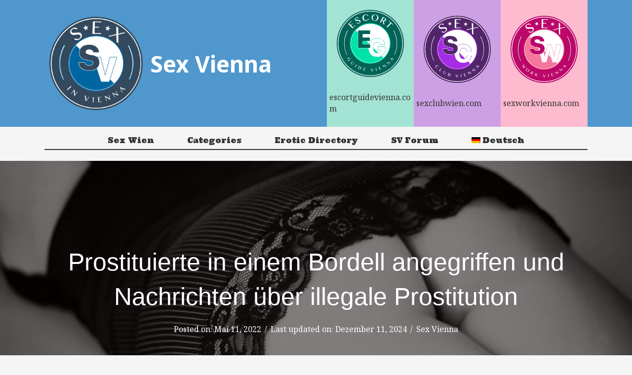

--- FILE ---
content_type: text/html; charset=UTF-8
request_url: https://sex-vienna.com/de/2022/05/11/prostituierte-in-einem-bordell-angegriffen-und-nachrichten-uber-illegale-prostitution/
body_size: 24467
content:
<!DOCTYPE html>
<html lang="de-DE">
<head>
<meta charset="UTF-8" />
<meta name='viewport' content='width=device-width, initial-scale=1.0' />
<meta http-equiv='X-UA-Compatible' content='IE=edge' />
<link rel="profile" href="https://gmpg.org/xfn/11" />
<meta name='robots' content='index, follow, max-image-preview:large, max-snippet:-1, max-video-preview:-1' />
<link rel="alternate" hreflang="en-us" href="https://sex-vienna.com/2022/05/11/16-reports-of-illegal-prostitution-in-private-apartments-in-vienna/" />
<link rel="alternate" hreflang="de-de" href="https://sex-vienna.com/de/2022/05/11/prostituierte-in-einem-bordell-angegriffen-und-nachrichten-uber-illegale-prostitution/" />

<!-- Google Tag Manager for WordPress by gtm4wp.com -->
<script data-cfasync="false" data-pagespeed-no-defer>
	var gtm4wp_datalayer_name = "dataLayer";
	var dataLayer = dataLayer || [];
</script>
<!-- End Google Tag Manager for WordPress by gtm4wp.com -->
	<!-- This site is optimized with the Yoast SEO plugin v26.7 - https://yoast.com/wordpress/plugins/seo/ -->
	<title>Prostituierte in einem Bordell angegriffen und Nachrichten über illegale Prostitution - Sex in Vienna</title>
	<link rel="canonical" href="https://sex-vienna.com/de/2022/05/11/prostituierte-in-einem-bordell-angegriffen-und-nachrichten-uber-illegale-prostitution/" />
	<meta property="og:locale" content="de_DE" />
	<meta property="og:type" content="article" />
	<meta property="og:title" content="Prostituierte in einem Bordell angegriffen und Nachrichten über illegale Prostitution - Sex in Vienna" />
	<meta property="og:description" content="Wir haben Berichte über bestimmte Nachrichten erhalten, über die unsere Leser möglicherweise mehr erfahren möchten. Im folgenden Beitrag können Sie zwei Nachrichtenartikel über aktuelle Ereignisse lesen, und Sie können auch Links zu einigen unserer früheren interessanten Artikel finden. Lesen Sie weiter und vergessen Sie nicht, auf die Links zu klicken, um die vollständigen Geschichten und&hellip;" />
	<meta property="og:url" content="https://sex-vienna.com/de/2022/05/11/prostituierte-in-einem-bordell-angegriffen-und-nachrichten-uber-illegale-prostitution/" />
	<meta property="og:site_name" content="Sex in Vienna" />
	<meta property="article:published_time" content="2022-05-11T08:04:19+00:00" />
	<meta property="article:modified_time" content="2024-12-11T10:55:03+00:00" />
	<meta property="og:image" content="https://sex-vienna.com/wp-content/uploads/2022/05/bed-1749618_1920.jpg" />
	<meta property="og:image:width" content="1920" />
	<meta property="og:image:height" content="1279" />
	<meta property="og:image:type" content="image/jpeg" />
	<meta name="author" content="Sex Vienna" />
	<meta name="twitter:card" content="summary_large_image" />
	<meta name="twitter:label1" content="Verfasst von" />
	<meta name="twitter:data1" content="Sex Vienna" />
	<meta name="twitter:label2" content="Geschätzte Lesezeit" />
	<meta name="twitter:data2" content="3 Minuten" />
	<script type="application/ld+json" class="yoast-schema-graph">{"@context":"https://schema.org","@graph":[{"@type":"Article","@id":"https://sex-vienna.com/de/2022/05/11/prostituierte-in-einem-bordell-angegriffen-und-nachrichten-uber-illegale-prostitution/#article","isPartOf":{"@id":"https://sex-vienna.com/de/2022/05/11/prostituierte-in-einem-bordell-angegriffen-und-nachrichten-uber-illegale-prostitution/"},"author":{"name":"Sex Vienna","@id":"https://sex-vienna.com/#/schema/person/63dd539dea22f4408e0b1e64a152fa7f"},"headline":"Prostituierte in einem Bordell angegriffen und Nachrichten über illegale Prostitution","datePublished":"2022-05-11T08:04:19+00:00","dateModified":"2024-12-11T10:55:03+00:00","mainEntityOfPage":{"@id":"https://sex-vienna.com/de/2022/05/11/prostituierte-in-einem-bordell-angegriffen-und-nachrichten-uber-illegale-prostitution/"},"wordCount":585,"image":{"@id":"https://sex-vienna.com/de/2022/05/11/prostituierte-in-einem-bordell-angegriffen-und-nachrichten-uber-illegale-prostitution/#primaryimage"},"thumbnailUrl":"https://sex-vienna.com/wp-content/uploads/2022/05/bed-1749618_1920.jpg","articleSection":["Nachrichten"],"inLanguage":"de"},{"@type":"WebPage","@id":"https://sex-vienna.com/de/2022/05/11/prostituierte-in-einem-bordell-angegriffen-und-nachrichten-uber-illegale-prostitution/","url":"https://sex-vienna.com/de/2022/05/11/prostituierte-in-einem-bordell-angegriffen-und-nachrichten-uber-illegale-prostitution/","name":"Prostituierte in einem Bordell angegriffen und Nachrichten über illegale Prostitution - Sex in Vienna","isPartOf":{"@id":"https://sex-vienna.com/#website"},"primaryImageOfPage":{"@id":"https://sex-vienna.com/de/2022/05/11/prostituierte-in-einem-bordell-angegriffen-und-nachrichten-uber-illegale-prostitution/#primaryimage"},"image":{"@id":"https://sex-vienna.com/de/2022/05/11/prostituierte-in-einem-bordell-angegriffen-und-nachrichten-uber-illegale-prostitution/#primaryimage"},"thumbnailUrl":"https://sex-vienna.com/wp-content/uploads/2022/05/bed-1749618_1920.jpg","datePublished":"2022-05-11T08:04:19+00:00","dateModified":"2024-12-11T10:55:03+00:00","author":{"@id":"https://sex-vienna.com/#/schema/person/63dd539dea22f4408e0b1e64a152fa7f"},"breadcrumb":{"@id":"https://sex-vienna.com/de/2022/05/11/prostituierte-in-einem-bordell-angegriffen-und-nachrichten-uber-illegale-prostitution/#breadcrumb"},"inLanguage":"de","potentialAction":[{"@type":"ReadAction","target":["https://sex-vienna.com/de/2022/05/11/prostituierte-in-einem-bordell-angegriffen-und-nachrichten-uber-illegale-prostitution/"]}]},{"@type":"ImageObject","inLanguage":"de","@id":"https://sex-vienna.com/de/2022/05/11/prostituierte-in-einem-bordell-angegriffen-und-nachrichten-uber-illegale-prostitution/#primaryimage","url":"https://sex-vienna.com/wp-content/uploads/2022/05/bed-1749618_1920.jpg","contentUrl":"https://sex-vienna.com/wp-content/uploads/2022/05/bed-1749618_1920.jpg","width":1920,"height":1279},{"@type":"BreadcrumbList","@id":"https://sex-vienna.com/de/2022/05/11/prostituierte-in-einem-bordell-angegriffen-und-nachrichten-uber-illegale-prostitution/#breadcrumb","itemListElement":[{"@type":"ListItem","position":1,"name":"Home","item":"https://sex-vienna.com/de/"},{"@type":"ListItem","position":2,"name":"Prostituierte in einem Bordell angegriffen und Nachrichten über illegale Prostitution"}]},{"@type":"WebSite","@id":"https://sex-vienna.com/#website","url":"https://sex-vienna.com/","name":"Sex in Vienna","description":"","potentialAction":[{"@type":"SearchAction","target":{"@type":"EntryPoint","urlTemplate":"https://sex-vienna.com/?s={search_term_string}"},"query-input":{"@type":"PropertyValueSpecification","valueRequired":true,"valueName":"search_term_string"}}],"inLanguage":"de"},{"@type":"Person","@id":"https://sex-vienna.com/#/schema/person/63dd539dea22f4408e0b1e64a152fa7f","name":"Sex Vienna","image":{"@type":"ImageObject","inLanguage":"de","@id":"https://sex-vienna.com/#/schema/person/image/","url":"https://secure.gravatar.com/avatar/73153eafd724116d7d55c139817edbb628a3f78e57e970377df5163b9dc43aa8?s=96&d=mm&r=g","contentUrl":"https://secure.gravatar.com/avatar/73153eafd724116d7d55c139817edbb628a3f78e57e970377df5163b9dc43aa8?s=96&d=mm&r=g","caption":"Sex Vienna"}}]}</script>
	<!-- / Yoast SEO plugin. -->


<link rel='dns-prefetch' href='//stats.wp.com' />
<link rel='dns-prefetch' href='//fonts.googleapis.com' />
<link href='https://fonts.gstatic.com' crossorigin rel='preconnect' />
<link rel="alternate" type="application/rss+xml" title="Sex in Vienna &raquo; Feed" href="https://sex-vienna.com/de/feed/" />
<link rel="alternate" type="application/rss+xml" title="Sex in Vienna &raquo; Kommentar-Feed" href="https://sex-vienna.com/de/comments/feed/" />
<link rel="alternate" title="oEmbed (JSON)" type="application/json+oembed" href="https://sex-vienna.com/wp-json/oembed/1.0/embed?url=https%3A%2F%2Fsex-vienna.com%2Fde%2F2022%2F05%2F11%2Fprostituierte-in-einem-bordell-angegriffen-und-nachrichten-uber-illegale-prostitution%2F" />
<link rel="alternate" title="oEmbed (XML)" type="text/xml+oembed" href="https://sex-vienna.com/wp-json/oembed/1.0/embed?url=https%3A%2F%2Fsex-vienna.com%2Fde%2F2022%2F05%2F11%2Fprostituierte-in-einem-bordell-angegriffen-und-nachrichten-uber-illegale-prostitution%2F&#038;format=xml" />
<link rel="preload" href="https://sex-vienna.com/wp-content/plugins/bb-plugin/fonts/fontawesome/5.15.4/webfonts/fa-solid-900.woff2" as="font" type="font/woff2" crossorigin="anonymous">
<style id='wp-img-auto-sizes-contain-inline-css'>
img:is([sizes=auto i],[sizes^="auto," i]){contain-intrinsic-size:3000px 1500px}
/*# sourceURL=wp-img-auto-sizes-contain-inline-css */
</style>
<style id='wp-emoji-styles-inline-css'>

	img.wp-smiley, img.emoji {
		display: inline !important;
		border: none !important;
		box-shadow: none !important;
		height: 1em !important;
		width: 1em !important;
		margin: 0 0.07em !important;
		vertical-align: -0.1em !important;
		background: none !important;
		padding: 0 !important;
	}
/*# sourceURL=wp-emoji-styles-inline-css */
</style>
<link rel='stylesheet' id='wp-block-library-css' href='https://sex-vienna.com/wp-includes/css/dist/block-library/style.min.css?ver=6.9' media='all' />
<style id='wp-block-image-inline-css'>
.wp-block-image>a,.wp-block-image>figure>a{display:inline-block}.wp-block-image img{box-sizing:border-box;height:auto;max-width:100%;vertical-align:bottom}@media not (prefers-reduced-motion){.wp-block-image img.hide{visibility:hidden}.wp-block-image img.show{animation:show-content-image .4s}}.wp-block-image[style*=border-radius] img,.wp-block-image[style*=border-radius]>a{border-radius:inherit}.wp-block-image.has-custom-border img{box-sizing:border-box}.wp-block-image.aligncenter{text-align:center}.wp-block-image.alignfull>a,.wp-block-image.alignwide>a{width:100%}.wp-block-image.alignfull img,.wp-block-image.alignwide img{height:auto;width:100%}.wp-block-image .aligncenter,.wp-block-image .alignleft,.wp-block-image .alignright,.wp-block-image.aligncenter,.wp-block-image.alignleft,.wp-block-image.alignright{display:table}.wp-block-image .aligncenter>figcaption,.wp-block-image .alignleft>figcaption,.wp-block-image .alignright>figcaption,.wp-block-image.aligncenter>figcaption,.wp-block-image.alignleft>figcaption,.wp-block-image.alignright>figcaption{caption-side:bottom;display:table-caption}.wp-block-image .alignleft{float:left;margin:.5em 1em .5em 0}.wp-block-image .alignright{float:right;margin:.5em 0 .5em 1em}.wp-block-image .aligncenter{margin-left:auto;margin-right:auto}.wp-block-image :where(figcaption){margin-bottom:1em;margin-top:.5em}.wp-block-image.is-style-circle-mask img{border-radius:9999px}@supports ((-webkit-mask-image:none) or (mask-image:none)) or (-webkit-mask-image:none){.wp-block-image.is-style-circle-mask img{border-radius:0;-webkit-mask-image:url('data:image/svg+xml;utf8,<svg viewBox="0 0 100 100" xmlns="http://www.w3.org/2000/svg"><circle cx="50" cy="50" r="50"/></svg>');mask-image:url('data:image/svg+xml;utf8,<svg viewBox="0 0 100 100" xmlns="http://www.w3.org/2000/svg"><circle cx="50" cy="50" r="50"/></svg>');mask-mode:alpha;-webkit-mask-position:center;mask-position:center;-webkit-mask-repeat:no-repeat;mask-repeat:no-repeat;-webkit-mask-size:contain;mask-size:contain}}:root :where(.wp-block-image.is-style-rounded img,.wp-block-image .is-style-rounded img){border-radius:9999px}.wp-block-image figure{margin:0}.wp-lightbox-container{display:flex;flex-direction:column;position:relative}.wp-lightbox-container img{cursor:zoom-in}.wp-lightbox-container img:hover+button{opacity:1}.wp-lightbox-container button{align-items:center;backdrop-filter:blur(16px) saturate(180%);background-color:#5a5a5a40;border:none;border-radius:4px;cursor:zoom-in;display:flex;height:20px;justify-content:center;opacity:0;padding:0;position:absolute;right:16px;text-align:center;top:16px;width:20px;z-index:100}@media not (prefers-reduced-motion){.wp-lightbox-container button{transition:opacity .2s ease}}.wp-lightbox-container button:focus-visible{outline:3px auto #5a5a5a40;outline:3px auto -webkit-focus-ring-color;outline-offset:3px}.wp-lightbox-container button:hover{cursor:pointer;opacity:1}.wp-lightbox-container button:focus{opacity:1}.wp-lightbox-container button:focus,.wp-lightbox-container button:hover,.wp-lightbox-container button:not(:hover):not(:active):not(.has-background){background-color:#5a5a5a40;border:none}.wp-lightbox-overlay{box-sizing:border-box;cursor:zoom-out;height:100vh;left:0;overflow:hidden;position:fixed;top:0;visibility:hidden;width:100%;z-index:100000}.wp-lightbox-overlay .close-button{align-items:center;cursor:pointer;display:flex;justify-content:center;min-height:40px;min-width:40px;padding:0;position:absolute;right:calc(env(safe-area-inset-right) + 16px);top:calc(env(safe-area-inset-top) + 16px);z-index:5000000}.wp-lightbox-overlay .close-button:focus,.wp-lightbox-overlay .close-button:hover,.wp-lightbox-overlay .close-button:not(:hover):not(:active):not(.has-background){background:none;border:none}.wp-lightbox-overlay .lightbox-image-container{height:var(--wp--lightbox-container-height);left:50%;overflow:hidden;position:absolute;top:50%;transform:translate(-50%,-50%);transform-origin:top left;width:var(--wp--lightbox-container-width);z-index:9999999999}.wp-lightbox-overlay .wp-block-image{align-items:center;box-sizing:border-box;display:flex;height:100%;justify-content:center;margin:0;position:relative;transform-origin:0 0;width:100%;z-index:3000000}.wp-lightbox-overlay .wp-block-image img{height:var(--wp--lightbox-image-height);min-height:var(--wp--lightbox-image-height);min-width:var(--wp--lightbox-image-width);width:var(--wp--lightbox-image-width)}.wp-lightbox-overlay .wp-block-image figcaption{display:none}.wp-lightbox-overlay button{background:none;border:none}.wp-lightbox-overlay .scrim{background-color:#fff;height:100%;opacity:.9;position:absolute;width:100%;z-index:2000000}.wp-lightbox-overlay.active{visibility:visible}@media not (prefers-reduced-motion){.wp-lightbox-overlay.active{animation:turn-on-visibility .25s both}.wp-lightbox-overlay.active img{animation:turn-on-visibility .35s both}.wp-lightbox-overlay.show-closing-animation:not(.active){animation:turn-off-visibility .35s both}.wp-lightbox-overlay.show-closing-animation:not(.active) img{animation:turn-off-visibility .25s both}.wp-lightbox-overlay.zoom.active{animation:none;opacity:1;visibility:visible}.wp-lightbox-overlay.zoom.active .lightbox-image-container{animation:lightbox-zoom-in .4s}.wp-lightbox-overlay.zoom.active .lightbox-image-container img{animation:none}.wp-lightbox-overlay.zoom.active .scrim{animation:turn-on-visibility .4s forwards}.wp-lightbox-overlay.zoom.show-closing-animation:not(.active){animation:none}.wp-lightbox-overlay.zoom.show-closing-animation:not(.active) .lightbox-image-container{animation:lightbox-zoom-out .4s}.wp-lightbox-overlay.zoom.show-closing-animation:not(.active) .lightbox-image-container img{animation:none}.wp-lightbox-overlay.zoom.show-closing-animation:not(.active) .scrim{animation:turn-off-visibility .4s forwards}}@keyframes show-content-image{0%{visibility:hidden}99%{visibility:hidden}to{visibility:visible}}@keyframes turn-on-visibility{0%{opacity:0}to{opacity:1}}@keyframes turn-off-visibility{0%{opacity:1;visibility:visible}99%{opacity:0;visibility:visible}to{opacity:0;visibility:hidden}}@keyframes lightbox-zoom-in{0%{transform:translate(calc((-100vw + var(--wp--lightbox-scrollbar-width))/2 + var(--wp--lightbox-initial-left-position)),calc(-50vh + var(--wp--lightbox-initial-top-position))) scale(var(--wp--lightbox-scale))}to{transform:translate(-50%,-50%) scale(1)}}@keyframes lightbox-zoom-out{0%{transform:translate(-50%,-50%) scale(1);visibility:visible}99%{visibility:visible}to{transform:translate(calc((-100vw + var(--wp--lightbox-scrollbar-width))/2 + var(--wp--lightbox-initial-left-position)),calc(-50vh + var(--wp--lightbox-initial-top-position))) scale(var(--wp--lightbox-scale));visibility:hidden}}
/*# sourceURL=https://sex-vienna.com/wp-includes/blocks/image/style.min.css */
</style>
<style id='wp-block-image-theme-inline-css'>
:root :where(.wp-block-image figcaption){color:#555;font-size:13px;text-align:center}.is-dark-theme :root :where(.wp-block-image figcaption){color:#ffffffa6}.wp-block-image{margin:0 0 1em}
/*# sourceURL=https://sex-vienna.com/wp-includes/blocks/image/theme.min.css */
</style>
<style id='wp-block-columns-inline-css'>
.wp-block-columns{box-sizing:border-box;display:flex;flex-wrap:wrap!important}@media (min-width:782px){.wp-block-columns{flex-wrap:nowrap!important}}.wp-block-columns{align-items:normal!important}.wp-block-columns.are-vertically-aligned-top{align-items:flex-start}.wp-block-columns.are-vertically-aligned-center{align-items:center}.wp-block-columns.are-vertically-aligned-bottom{align-items:flex-end}@media (max-width:781px){.wp-block-columns:not(.is-not-stacked-on-mobile)>.wp-block-column{flex-basis:100%!important}}@media (min-width:782px){.wp-block-columns:not(.is-not-stacked-on-mobile)>.wp-block-column{flex-basis:0;flex-grow:1}.wp-block-columns:not(.is-not-stacked-on-mobile)>.wp-block-column[style*=flex-basis]{flex-grow:0}}.wp-block-columns.is-not-stacked-on-mobile{flex-wrap:nowrap!important}.wp-block-columns.is-not-stacked-on-mobile>.wp-block-column{flex-basis:0;flex-grow:1}.wp-block-columns.is-not-stacked-on-mobile>.wp-block-column[style*=flex-basis]{flex-grow:0}:where(.wp-block-columns){margin-bottom:1.75em}:where(.wp-block-columns.has-background){padding:1.25em 2.375em}.wp-block-column{flex-grow:1;min-width:0;overflow-wrap:break-word;word-break:break-word}.wp-block-column.is-vertically-aligned-top{align-self:flex-start}.wp-block-column.is-vertically-aligned-center{align-self:center}.wp-block-column.is-vertically-aligned-bottom{align-self:flex-end}.wp-block-column.is-vertically-aligned-stretch{align-self:stretch}.wp-block-column.is-vertically-aligned-bottom,.wp-block-column.is-vertically-aligned-center,.wp-block-column.is-vertically-aligned-top{width:100%}
/*# sourceURL=https://sex-vienna.com/wp-includes/blocks/columns/style.min.css */
</style>
<style id='global-styles-inline-css'>
:root{--wp--preset--aspect-ratio--square: 1;--wp--preset--aspect-ratio--4-3: 4/3;--wp--preset--aspect-ratio--3-4: 3/4;--wp--preset--aspect-ratio--3-2: 3/2;--wp--preset--aspect-ratio--2-3: 2/3;--wp--preset--aspect-ratio--16-9: 16/9;--wp--preset--aspect-ratio--9-16: 9/16;--wp--preset--color--black: #000000;--wp--preset--color--cyan-bluish-gray: #abb8c3;--wp--preset--color--white: #ffffff;--wp--preset--color--pale-pink: #f78da7;--wp--preset--color--vivid-red: #cf2e2e;--wp--preset--color--luminous-vivid-orange: #ff6900;--wp--preset--color--luminous-vivid-amber: #fcb900;--wp--preset--color--light-green-cyan: #7bdcb5;--wp--preset--color--vivid-green-cyan: #00d084;--wp--preset--color--pale-cyan-blue: #8ed1fc;--wp--preset--color--vivid-cyan-blue: #0693e3;--wp--preset--color--vivid-purple: #9b51e0;--wp--preset--gradient--vivid-cyan-blue-to-vivid-purple: linear-gradient(135deg,rgb(6,147,227) 0%,rgb(155,81,224) 100%);--wp--preset--gradient--light-green-cyan-to-vivid-green-cyan: linear-gradient(135deg,rgb(122,220,180) 0%,rgb(0,208,130) 100%);--wp--preset--gradient--luminous-vivid-amber-to-luminous-vivid-orange: linear-gradient(135deg,rgb(252,185,0) 0%,rgb(255,105,0) 100%);--wp--preset--gradient--luminous-vivid-orange-to-vivid-red: linear-gradient(135deg,rgb(255,105,0) 0%,rgb(207,46,46) 100%);--wp--preset--gradient--very-light-gray-to-cyan-bluish-gray: linear-gradient(135deg,rgb(238,238,238) 0%,rgb(169,184,195) 100%);--wp--preset--gradient--cool-to-warm-spectrum: linear-gradient(135deg,rgb(74,234,220) 0%,rgb(151,120,209) 20%,rgb(207,42,186) 40%,rgb(238,44,130) 60%,rgb(251,105,98) 80%,rgb(254,248,76) 100%);--wp--preset--gradient--blush-light-purple: linear-gradient(135deg,rgb(255,206,236) 0%,rgb(152,150,240) 100%);--wp--preset--gradient--blush-bordeaux: linear-gradient(135deg,rgb(254,205,165) 0%,rgb(254,45,45) 50%,rgb(107,0,62) 100%);--wp--preset--gradient--luminous-dusk: linear-gradient(135deg,rgb(255,203,112) 0%,rgb(199,81,192) 50%,rgb(65,88,208) 100%);--wp--preset--gradient--pale-ocean: linear-gradient(135deg,rgb(255,245,203) 0%,rgb(182,227,212) 50%,rgb(51,167,181) 100%);--wp--preset--gradient--electric-grass: linear-gradient(135deg,rgb(202,248,128) 0%,rgb(113,206,126) 100%);--wp--preset--gradient--midnight: linear-gradient(135deg,rgb(2,3,129) 0%,rgb(40,116,252) 100%);--wp--preset--font-size--small: 13px;--wp--preset--font-size--medium: 20px;--wp--preset--font-size--large: 36px;--wp--preset--font-size--x-large: 42px;--wp--preset--spacing--20: 0.44rem;--wp--preset--spacing--30: 0.67rem;--wp--preset--spacing--40: 1rem;--wp--preset--spacing--50: 1.5rem;--wp--preset--spacing--60: 2.25rem;--wp--preset--spacing--70: 3.38rem;--wp--preset--spacing--80: 5.06rem;--wp--preset--shadow--natural: 6px 6px 9px rgba(0, 0, 0, 0.2);--wp--preset--shadow--deep: 12px 12px 50px rgba(0, 0, 0, 0.4);--wp--preset--shadow--sharp: 6px 6px 0px rgba(0, 0, 0, 0.2);--wp--preset--shadow--outlined: 6px 6px 0px -3px rgb(255, 255, 255), 6px 6px rgb(0, 0, 0);--wp--preset--shadow--crisp: 6px 6px 0px rgb(0, 0, 0);}:where(.is-layout-flex){gap: 0.5em;}:where(.is-layout-grid){gap: 0.5em;}body .is-layout-flex{display: flex;}.is-layout-flex{flex-wrap: wrap;align-items: center;}.is-layout-flex > :is(*, div){margin: 0;}body .is-layout-grid{display: grid;}.is-layout-grid > :is(*, div){margin: 0;}:where(.wp-block-columns.is-layout-flex){gap: 2em;}:where(.wp-block-columns.is-layout-grid){gap: 2em;}:where(.wp-block-post-template.is-layout-flex){gap: 1.25em;}:where(.wp-block-post-template.is-layout-grid){gap: 1.25em;}.has-black-color{color: var(--wp--preset--color--black) !important;}.has-cyan-bluish-gray-color{color: var(--wp--preset--color--cyan-bluish-gray) !important;}.has-white-color{color: var(--wp--preset--color--white) !important;}.has-pale-pink-color{color: var(--wp--preset--color--pale-pink) !important;}.has-vivid-red-color{color: var(--wp--preset--color--vivid-red) !important;}.has-luminous-vivid-orange-color{color: var(--wp--preset--color--luminous-vivid-orange) !important;}.has-luminous-vivid-amber-color{color: var(--wp--preset--color--luminous-vivid-amber) !important;}.has-light-green-cyan-color{color: var(--wp--preset--color--light-green-cyan) !important;}.has-vivid-green-cyan-color{color: var(--wp--preset--color--vivid-green-cyan) !important;}.has-pale-cyan-blue-color{color: var(--wp--preset--color--pale-cyan-blue) !important;}.has-vivid-cyan-blue-color{color: var(--wp--preset--color--vivid-cyan-blue) !important;}.has-vivid-purple-color{color: var(--wp--preset--color--vivid-purple) !important;}.has-black-background-color{background-color: var(--wp--preset--color--black) !important;}.has-cyan-bluish-gray-background-color{background-color: var(--wp--preset--color--cyan-bluish-gray) !important;}.has-white-background-color{background-color: var(--wp--preset--color--white) !important;}.has-pale-pink-background-color{background-color: var(--wp--preset--color--pale-pink) !important;}.has-vivid-red-background-color{background-color: var(--wp--preset--color--vivid-red) !important;}.has-luminous-vivid-orange-background-color{background-color: var(--wp--preset--color--luminous-vivid-orange) !important;}.has-luminous-vivid-amber-background-color{background-color: var(--wp--preset--color--luminous-vivid-amber) !important;}.has-light-green-cyan-background-color{background-color: var(--wp--preset--color--light-green-cyan) !important;}.has-vivid-green-cyan-background-color{background-color: var(--wp--preset--color--vivid-green-cyan) !important;}.has-pale-cyan-blue-background-color{background-color: var(--wp--preset--color--pale-cyan-blue) !important;}.has-vivid-cyan-blue-background-color{background-color: var(--wp--preset--color--vivid-cyan-blue) !important;}.has-vivid-purple-background-color{background-color: var(--wp--preset--color--vivid-purple) !important;}.has-black-border-color{border-color: var(--wp--preset--color--black) !important;}.has-cyan-bluish-gray-border-color{border-color: var(--wp--preset--color--cyan-bluish-gray) !important;}.has-white-border-color{border-color: var(--wp--preset--color--white) !important;}.has-pale-pink-border-color{border-color: var(--wp--preset--color--pale-pink) !important;}.has-vivid-red-border-color{border-color: var(--wp--preset--color--vivid-red) !important;}.has-luminous-vivid-orange-border-color{border-color: var(--wp--preset--color--luminous-vivid-orange) !important;}.has-luminous-vivid-amber-border-color{border-color: var(--wp--preset--color--luminous-vivid-amber) !important;}.has-light-green-cyan-border-color{border-color: var(--wp--preset--color--light-green-cyan) !important;}.has-vivid-green-cyan-border-color{border-color: var(--wp--preset--color--vivid-green-cyan) !important;}.has-pale-cyan-blue-border-color{border-color: var(--wp--preset--color--pale-cyan-blue) !important;}.has-vivid-cyan-blue-border-color{border-color: var(--wp--preset--color--vivid-cyan-blue) !important;}.has-vivid-purple-border-color{border-color: var(--wp--preset--color--vivid-purple) !important;}.has-vivid-cyan-blue-to-vivid-purple-gradient-background{background: var(--wp--preset--gradient--vivid-cyan-blue-to-vivid-purple) !important;}.has-light-green-cyan-to-vivid-green-cyan-gradient-background{background: var(--wp--preset--gradient--light-green-cyan-to-vivid-green-cyan) !important;}.has-luminous-vivid-amber-to-luminous-vivid-orange-gradient-background{background: var(--wp--preset--gradient--luminous-vivid-amber-to-luminous-vivid-orange) !important;}.has-luminous-vivid-orange-to-vivid-red-gradient-background{background: var(--wp--preset--gradient--luminous-vivid-orange-to-vivid-red) !important;}.has-very-light-gray-to-cyan-bluish-gray-gradient-background{background: var(--wp--preset--gradient--very-light-gray-to-cyan-bluish-gray) !important;}.has-cool-to-warm-spectrum-gradient-background{background: var(--wp--preset--gradient--cool-to-warm-spectrum) !important;}.has-blush-light-purple-gradient-background{background: var(--wp--preset--gradient--blush-light-purple) !important;}.has-blush-bordeaux-gradient-background{background: var(--wp--preset--gradient--blush-bordeaux) !important;}.has-luminous-dusk-gradient-background{background: var(--wp--preset--gradient--luminous-dusk) !important;}.has-pale-ocean-gradient-background{background: var(--wp--preset--gradient--pale-ocean) !important;}.has-electric-grass-gradient-background{background: var(--wp--preset--gradient--electric-grass) !important;}.has-midnight-gradient-background{background: var(--wp--preset--gradient--midnight) !important;}.has-small-font-size{font-size: var(--wp--preset--font-size--small) !important;}.has-medium-font-size{font-size: var(--wp--preset--font-size--medium) !important;}.has-large-font-size{font-size: var(--wp--preset--font-size--large) !important;}.has-x-large-font-size{font-size: var(--wp--preset--font-size--x-large) !important;}
:where(.wp-block-columns.is-layout-flex){gap: 2em;}:where(.wp-block-columns.is-layout-grid){gap: 2em;}
/*# sourceURL=global-styles-inline-css */
</style>
<style id='core-block-supports-inline-css'>
.wp-container-core-columns-is-layout-9d6595d7{flex-wrap:nowrap;}
/*# sourceURL=core-block-supports-inline-css */
</style>

<style id='classic-theme-styles-inline-css'>
/*! This file is auto-generated */
.wp-block-button__link{color:#fff;background-color:#32373c;border-radius:9999px;box-shadow:none;text-decoration:none;padding:calc(.667em + 2px) calc(1.333em + 2px);font-size:1.125em}.wp-block-file__button{background:#32373c;color:#fff;text-decoration:none}
/*# sourceURL=/wp-includes/css/classic-themes.min.css */
</style>
<link rel='stylesheet' id='wpml-legacy-horizontal-list-0-css' href='//sex-vienna.com/wp-content/plugins/sitepress-multilingual-cms/templates/language-switchers/legacy-list-horizontal/style.css?ver=1' media='all' />
<style id='wpml-legacy-horizontal-list-0-inline-css'>
.wpml-ls-statics-shortcode_actions, .wpml-ls-statics-shortcode_actions .wpml-ls-sub-menu, .wpml-ls-statics-shortcode_actions a {border-color:#cdcdcd;}.wpml-ls-statics-shortcode_actions a {color:#343434;background-color:#ffffff;}.wpml-ls-statics-shortcode_actions a:hover,.wpml-ls-statics-shortcode_actions a:focus {color:#de6c35;background-color:#eeeeee;}.wpml-ls-statics-shortcode_actions .wpml-ls-current-language>a {color:#de6c35;background-color:#ffffff;}.wpml-ls-statics-shortcode_actions .wpml-ls-current-language:hover>a, .wpml-ls-statics-shortcode_actions .wpml-ls-current-language>a:focus {color:#343434;background-color:#eeeeee;}
/*# sourceURL=wpml-legacy-horizontal-list-0-inline-css */
</style>
<link rel='stylesheet' id='wpml-menu-item-0-css' href='//sex-vienna.com/wp-content/plugins/sitepress-multilingual-cms/templates/language-switchers/menu-item/style.css?ver=1' media='all' />
<style id='wpml-menu-item-0-inline-css'>
.wpml-ls-slot-106, .wpml-ls-slot-106 a, .wpml-ls-slot-106 a:visited{color:#de6c35;}.wpml-ls-slot-106:hover, .wpml-ls-slot-106:hover a, .wpml-ls-slot-106 a:hover{color:#343434;}.wpml-ls-slot-106.wpml-ls-current-language, .wpml-ls-slot-106.wpml-ls-current-language a, .wpml-ls-slot-106.wpml-ls-current-language a:visited{color:#343434;}.wpml-ls-slot-106.wpml-ls-current-language:hover, .wpml-ls-slot-106.wpml-ls-current-language:hover a, .wpml-ls-slot-106.wpml-ls-current-language a:hover{color:#de6c35;}.wpml-ls-slot-106.wpml-ls-current-language .wpml-ls-slot-106, .wpml-ls-slot-106.wpml-ls-current-language .wpml-ls-slot-106 a, .wpml-ls-slot-106.wpml-ls-current-language .wpml-ls-slot-106 a:visited{color:#de6c35;}.wpml-ls-slot-106.wpml-ls-current-language .wpml-ls-slot-106:hover, .wpml-ls-slot-106.wpml-ls-current-language .wpml-ls-slot-106:hover a, .wpml-ls-slot-106.wpml-ls-current-language .wpml-ls-slot-106 a:hover {color:#343434;}
/*# sourceURL=wpml-menu-item-0-inline-css */
</style>
<link rel='stylesheet' id='font-awesome-5-css' href='https://sex-vienna.com/wp-content/plugins/bb-plugin/fonts/fontawesome/5.15.4/css/all.min.css?ver=2.6.0.3' media='all' />
<link rel='stylesheet' id='fl-builder-layout-bundle-d0114ce4c56b3397f0dfc731a5b5b2eb-css' href='https://sex-vienna.com/wp-content/uploads/bb-plugin/cache/d0114ce4c56b3397f0dfc731a5b5b2eb-layout-bundle.css?ver=2.6.0.3-1.4.7.1' media='all' />
<link rel='stylesheet' id='jquery-magnificpopup-css' href='https://sex-vienna.com/wp-content/plugins/bb-plugin/css/jquery.magnificpopup.min.css?ver=2.6.0.3' media='all' />
<link rel='stylesheet' id='base-css' href='https://sex-vienna.com/wp-content/themes/bb-theme/css/base.min.css?ver=1.7.12.1' media='all' />
<link rel='stylesheet' id='fl-automator-skin-css' href='https://sex-vienna.com/wp-content/uploads/bb-theme/skin-66c22c12cfe77.css?ver=1.7.12.1' media='all' />
<link rel='stylesheet' id='fl-child-theme-css' href='https://sex-vienna.com/wp-content/themes/bb-theme-child/style.css?ver=6.9' media='all' />
<link rel='stylesheet' id='wp-block-paragraph-css' href='https://sex-vienna.com/wp-includes/blocks/paragraph/style.min.css?ver=6.9' media='all' />
<link rel='stylesheet' id='wp-block-heading-css' href='https://sex-vienna.com/wp-includes/blocks/heading/style.min.css?ver=6.9' media='all' />
<link rel='stylesheet' id='fl-builder-google-fonts-7704809aa5de26a78dfe264bb4b1f5a9-css' href='//fonts.googleapis.com/css?family=Noto+Serif%3A300%2C400%2C700%2C400%7CUltra%3A400%7CNoto+Sans%3A700%7CRoboto%3A400%2C700%7CWork+Sans%3A400&#038;ver=6.9' media='all' />
<script src="https://sex-vienna.com/wp-includes/js/jquery/jquery.min.js?ver=3.7.1" id="jquery-core-js"></script>
<script src="https://sex-vienna.com/wp-includes/js/jquery/jquery-migrate.min.js?ver=3.4.1" id="jquery-migrate-js"></script>
<script src="https://sex-vienna.com/wp-includes/js/imagesloaded.min.js?ver=6.9" id="imagesloaded-js"></script>
<link rel="https://api.w.org/" href="https://sex-vienna.com/wp-json/" /><link rel="alternate" title="JSON" type="application/json" href="https://sex-vienna.com/wp-json/wp/v2/posts/56164" /><link rel="EditURI" type="application/rsd+xml" title="RSD" href="https://sex-vienna.com/xmlrpc.php?rsd" />
<meta name="generator" content="WordPress 6.9" />
<link rel='shortlink' href='https://sex-vienna.com/de/?p=56164' />
<meta name="generator" content="WPML ver:4.2.7.1 stt:1,3;" />
	<style>img#wpstats{display:none}</style>
		
<!-- Google Tag Manager for WordPress by gtm4wp.com -->
<!-- GTM Container placement set to automatic -->
<script data-cfasync="false" data-pagespeed-no-defer>
	var dataLayer_content = {"pagePostType":"post","pagePostType2":"single-post","pageCategory":["nachrichten"],"pagePostAuthor":"Sex Vienna"};
	dataLayer.push( dataLayer_content );
</script>
<script data-cfasync="false" data-pagespeed-no-defer>
(function(w,d,s,l,i){w[l]=w[l]||[];w[l].push({'gtm.start':
new Date().getTime(),event:'gtm.js'});var f=d.getElementsByTagName(s)[0],
j=d.createElement(s),dl=l!='dataLayer'?'&l='+l:'';j.async=true;j.src=
'//www.googletagmanager.com/gtm.js?id='+i+dl;f.parentNode.insertBefore(j,f);
})(window,document,'script','dataLayer','GTM-5TPZZSTB');
</script>
<!-- End Google Tag Manager for WordPress by gtm4wp.com --><link rel="icon" href="https://sex-vienna.com/wp-content/uploads/2021/07/cropped-sexvienna-32x32.png" sizes="32x32" />
<link rel="icon" href="https://sex-vienna.com/wp-content/uploads/2021/07/cropped-sexvienna-192x192.png" sizes="192x192" />
<link rel="apple-touch-icon" href="https://sex-vienna.com/wp-content/uploads/2021/07/cropped-sexvienna-180x180.png" />
<meta name="msapplication-TileImage" content="https://sex-vienna.com/wp-content/uploads/2021/07/cropped-sexvienna-270x270.png" />
<!-- Google Tag Manager -->
<script>(function(w,d,s,l,i){w[l]=w[l]||[];w[l].push({'gtm.start':
new Date().getTime(),event:'gtm.js'});var f=d.getElementsByTagName(s)[0],
j=d.createElement(s),dl=l!='dataLayer'?'&l='+l:'';j.async=true;j.src=
'https://www.googletagmanager.com/gtm.js?id='+i+dl;f.parentNode.insertBefore(j,f);
})(window,document,'script','dataLayer','GTM-5TPZZSTB');</script>
<!-- End Google Tag Manager -->
</head>
<body class="wp-singular post-template-default single single-post postid-56164 single-format-standard wp-theme-bb-theme wp-child-theme-bb-theme-child fl-theme-builder-footer fl-theme-builder-footer-footer fl-theme-builder-singular fl-theme-builder-singular-old-posts-layout fl-theme-builder-header fl-theme-builder-header-header fl-framework-base fl-preset-default fl-full-width fl-search-active has-blocks" itemscope="itemscope" itemtype="https://schema.org/WebPage">
<!-- Google Tag Manager (noscript) -->
<noscript><iframe src="https://www.googletagmanager.com/ns.html?id=GTM-5TPZZSTB"
height="0" width="0" style="display:none;visibility:hidden"></iframe></noscript>
<!-- End Google Tag Manager (noscript) --><a aria-label="Zum Inhalt springen" class="fl-screen-reader-text" href="#fl-main-content">Zum Inhalt springen</a>
<!-- GTM Container placement set to automatic -->
<!-- Google Tag Manager (noscript) -->
				<noscript><iframe src="https://www.googletagmanager.com/ns.html?id=GTM-5TPZZSTB" height="0" width="0" style="display:none;visibility:hidden" aria-hidden="true"></iframe></noscript>
<!-- End Google Tag Manager (noscript) --><div class="fl-page">
	<header class="fl-builder-content fl-builder-content-52846 fl-builder-global-templates-locked" data-post-id="52846" data-type="header" data-sticky="0" data-sticky-on="" data-sticky-breakpoint="medium" data-shrink="0" data-overlay="0" data-overlay-bg="transparent" data-shrink-image-height="50px" role="banner" itemscope="itemscope" itemtype="http://schema.org/WPHeader"><div class="fl-row fl-row-full-width fl-row-bg-color fl-node-5f5779ea4192c" data-node="5f5779ea4192c">
	<div class="fl-row-content-wrap">
						<div class="fl-row-content fl-row-fixed-width fl-node-content">
		
<div class="fl-col-group fl-node-5f5779ea41931 fl-col-group-equal-height fl-col-group-align-center fl-col-group-custom-width" data-node="5f5779ea41931">
			<div class="fl-col fl-node-5f5779ea41933 fl-col-small" data-node="5f5779ea41933">
	<div class="fl-col-content fl-node-content"><div class="fl-module fl-module-photo fl-node-9jezqtg1dxrp" data-node="9jezqtg1dxrp">
	<div class="fl-module-content fl-node-content">
		<div class="fl-photo fl-photo-align-center" itemscope itemtype="https://schema.org/ImageObject">
	<div class="fl-photo-content fl-photo-img-png">
				<a href="https://sex-vienna.com/" target="_self" itemprop="url">
				<img loading="lazy" decoding="async" class="fl-photo-img wp-image-55486 size-full" src="https://sex-vienna.com/wp-content/uploads/2020/09/SV-Logo.png" alt="SV Logo" itemprop="image" height="1022" width="1022" title="SV Logo"  data-no-lazy="1" srcset="https://sex-vienna.com/wp-content/uploads/2020/09/SV-Logo.png 1022w, https://sex-vienna.com/wp-content/uploads/2020/09/SV-Logo-300x300.png 300w, https://sex-vienna.com/wp-content/uploads/2020/09/SV-Logo-150x150.png 150w, https://sex-vienna.com/wp-content/uploads/2020/09/SV-Logo-768x768.png 768w" sizes="auto, (max-width: 1022px) 100vw, 1022px" />
				</a>
					</div>
	</div>
	</div>
</div>
</div>
</div>
			<div class="fl-col fl-node-5f577b293179c fl-col-small" data-node="5f577b293179c">
	<div class="fl-col-content fl-node-content"><div class="fl-module fl-module-heading fl-node-hb1ga5zk0386" data-node="hb1ga5zk0386">
	<div class="fl-module-content fl-node-content">
		<h2 class="fl-heading">
		<span class="fl-heading-text">Sex Vienna</span>
	</h2>
	</div>
</div>
</div>
</div>
			<div class="fl-col fl-node-hzidmpsy6x41 fl-col-small" data-node="hzidmpsy6x41">
	<div class="fl-col-content fl-node-content"><div class="fl-module fl-module-photo fl-node-b9v3rwn5dxia" data-node="b9v3rwn5dxia">
	<div class="fl-module-content fl-node-content">
		<div class="fl-photo fl-photo-align-center" itemscope itemtype="https://schema.org/ImageObject">
	<div class="fl-photo-content fl-photo-img-png">
				<a href="https://escortguidevienna.com/" target="_blank" rel="noopener nofollow"  itemprop="url">
				<img loading="lazy" decoding="async" class="fl-photo-img wp-image-55482 size-full" src="https://sex-vienna.com/wp-content/uploads/2020/09/EG-Logo.png" alt="EG Logo" itemprop="image" height="1022" width="1022" title="EG Logo"  data-no-lazy="1" srcset="https://sex-vienna.com/wp-content/uploads/2020/09/EG-Logo.png 1022w, https://sex-vienna.com/wp-content/uploads/2020/09/EG-Logo-300x300.png 300w, https://sex-vienna.com/wp-content/uploads/2020/09/EG-Logo-150x150.png 150w, https://sex-vienna.com/wp-content/uploads/2020/09/EG-Logo-768x768.png 768w" sizes="auto, (max-width: 1022px) 100vw, 1022px" />
				</a>
					</div>
	</div>
	</div>
</div>
<div class="fl-module fl-module-rich-text fl-node-u86j4ckr01d2" data-node="u86j4ckr01d2">
	<div class="fl-module-content fl-node-content">
		<div class="fl-rich-text">
	<p><a href="https://escortguidevienna.com" target="_blank" rel="nofollow noopener">escortguidevienna.com</a></p>
</div>
	</div>
</div>
</div>
</div>
			<div class="fl-col fl-node-n6e5xd28uskv fl-col-small" data-node="n6e5xd28uskv">
	<div class="fl-col-content fl-node-content"><div class="fl-module fl-module-photo fl-node-bj6h78k0rw92" data-node="bj6h78k0rw92">
	<div class="fl-module-content fl-node-content">
		<div class="fl-photo fl-photo-align-center" itemscope itemtype="https://schema.org/ImageObject">
	<div class="fl-photo-content fl-photo-img-png">
				<a href="https://sexclubwien.com/" target="_blank" rel="noopener nofollow"  itemprop="url">
				<img loading="lazy" decoding="async" class="fl-photo-img wp-image-55484 size-full" src="https://sex-vienna.com/wp-content/uploads/2020/09/SC-Logo.png" alt="SC Logo" itemprop="image" height="1022" width="1022" title="SC Logo"  data-no-lazy="1" srcset="https://sex-vienna.com/wp-content/uploads/2020/09/SC-Logo.png 1022w, https://sex-vienna.com/wp-content/uploads/2020/09/SC-Logo-300x300.png 300w, https://sex-vienna.com/wp-content/uploads/2020/09/SC-Logo-150x150.png 150w, https://sex-vienna.com/wp-content/uploads/2020/09/SC-Logo-768x768.png 768w" sizes="auto, (max-width: 1022px) 100vw, 1022px" />
				</a>
					</div>
	</div>
	</div>
</div>
<div class="fl-module fl-module-rich-text fl-node-tvz109yce526" data-node="tvz109yce526">
	<div class="fl-module-content fl-node-content">
		<div class="fl-rich-text">
	<p><a href="https://sexclubwien.com" target="_blank" rel="nofollow noopener">sexclubwien.com</a></p>
</div>
	</div>
</div>
</div>
</div>
			<div class="fl-col fl-node-3ubymcvz1s7j fl-col-small" data-node="3ubymcvz1s7j">
	<div class="fl-col-content fl-node-content"><div class="fl-module fl-module-photo fl-node-wiu2t1fjnxqe" data-node="wiu2t1fjnxqe">
	<div class="fl-module-content fl-node-content">
		<div class="fl-photo fl-photo-align-center" itemscope itemtype="https://schema.org/ImageObject">
	<div class="fl-photo-content fl-photo-img-png">
				<a href="https://sexworkvienna.com/" target="_blank" rel="noopener nofollow"  itemprop="url">
				<img loading="lazy" decoding="async" class="fl-photo-img wp-image-55488 size-full" src="https://sex-vienna.com/wp-content/uploads/2020/09/SW-Logo.png" alt="SW Logo" itemprop="image" height="1022" width="1022" title="SW Logo"  data-no-lazy="1" srcset="https://sex-vienna.com/wp-content/uploads/2020/09/SW-Logo.png 1022w, https://sex-vienna.com/wp-content/uploads/2020/09/SW-Logo-300x300.png 300w, https://sex-vienna.com/wp-content/uploads/2020/09/SW-Logo-150x150.png 150w, https://sex-vienna.com/wp-content/uploads/2020/09/SW-Logo-768x768.png 768w" sizes="auto, (max-width: 1022px) 100vw, 1022px" />
				</a>
					</div>
	</div>
	</div>
</div>
<div class="fl-module fl-module-rich-text fl-node-kyamis98fn76" data-node="kyamis98fn76">
	<div class="fl-module-content fl-node-content">
		<div class="fl-rich-text">
	<p><a href="https://sexworkvienna.com/" target="_blank" rel="nofollow noopener">sexworkvienna.com</a></p>
</div>
	</div>
</div>
</div>
</div>
	</div>
		</div>
	</div>
</div>
<div class="fl-row fl-row-fixed-width fl-row-bg-none fl-node-5f58a9237cc23" data-node="5f58a9237cc23">
	<div class="fl-row-content-wrap">
						<div class="fl-row-content fl-row-fixed-width fl-node-content">
		
<div class="fl-col-group fl-node-5f58a9237f479" data-node="5f58a9237f479">
			<div class="fl-col fl-node-5f58a9237f546" data-node="5f58a9237f546">
	<div class="fl-col-content fl-node-content"><div class="fl-module fl-module-menu fl-node-5f58a9237c8ce" data-node="5f58a9237c8ce">
	<div class="fl-module-content fl-node-content">
		<div class="fl-menu fl-menu-responsive-toggle-mobile">
	<button class="fl-menu-mobile-toggle hamburger-label" aria-label="Menu"><span class="fl-menu-icon svg-container"><svg version="1.1" class="hamburger-menu" xmlns="http://www.w3.org/2000/svg" xmlns:xlink="http://www.w3.org/1999/xlink" viewBox="0 0 512 512">
<rect class="fl-hamburger-menu-top" width="512" height="102"/>
<rect class="fl-hamburger-menu-middle" y="205" width="512" height="102"/>
<rect class="fl-hamburger-menu-bottom" y="410" width="512" height="102"/>
</svg>
</span><span class="fl-menu-mobile-toggle-label">Menu</span></button>	<div class="fl-clear"></div>
	<nav aria-label="Menu" itemscope="itemscope" itemtype="https://schema.org/SiteNavigationElement"><ul id="menu-ger-menu" class="menu fl-menu-horizontal fl-toggle-none"><li id="menu-item-53080" class="menu-item menu-item-type-custom menu-item-object-custom"><a href="https://sex-vienna.com/de">Sex Wien</a></li><li id="menu-item-53081" class="menu-item menu-item-type-custom menu-item-object-custom menu-item-has-children fl-has-submenu"><div class="fl-has-submenu-container"><a href="#">Categories</a><span class="fl-menu-toggle"></span></div><ul class="sub-menu">	<li id="menu-item-53216" class="menu-item menu-item-type-post_type menu-item-object-page"><a href="https://sex-vienna.com/de/alle-kategorien/">Alle Kategories</a></li>	<li id="menu-item-53082" class="menu-item menu-item-type-taxonomy menu-item-object-category current-post-ancestor current-menu-parent current-post-parent"><a href="https://sex-vienna.com/de/category/nachrichten/">Nachrichten</a></li>	<li id="menu-item-53083" class="menu-item menu-item-type-taxonomy menu-item-object-category"><a href="https://sex-vienna.com/de/category/madchen/">Mädchen</a></li>	<li id="menu-item-53084" class="menu-item menu-item-type-taxonomy menu-item-object-category"><a href="https://sex-vienna.com/de/category/laufhaus-de/">Laufhaus</a></li>	<li id="menu-item-53085" class="menu-item menu-item-type-taxonomy menu-item-object-category"><a href="https://sex-vienna.com/de/category/nachtklubs/">Nachtklubs</a></li>	<li id="menu-item-53086" class="menu-item menu-item-type-taxonomy menu-item-object-category"><a href="https://sex-vienna.com/de/category/pornstars-de/">Pornstars</a></li>	<li id="menu-item-53087" class="menu-item menu-item-type-taxonomy menu-item-object-category"><a href="https://sex-vienna.com/de/category/saunaklubs/">Saunaklubs</a></li>	<li id="menu-item-53088" class="menu-item menu-item-type-taxonomy menu-item-object-category"><a href="https://sex-vienna.com/de/category/studios-de/">Studios</a></li>	<li id="menu-item-53089" class="menu-item menu-item-type-taxonomy menu-item-object-category"><a href="https://sex-vienna.com/de/category/warnungen/">Warnungen</a></li>	<li id="menu-item-53090" class="menu-item menu-item-type-taxonomy menu-item-object-category"><a href="https://sex-vienna.com/de/category/gastbeitrag/">Gastbeitrag</a></li></ul></li><li id="menu-item-53152" class="menu-item menu-item-type-post_type menu-item-object-page"><a href="https://sex-vienna.com/de/erotic-directory/">Erotic Directory</a></li><li id="menu-item-53141" class="menu-item menu-item-type-custom menu-item-object-custom"><a href="http://forum.sex-vienna.com/">SV Forum</a></li><li id="menu-item-wpml-ls-106-de" class="menu-item-language menu-item-language-current menu-item wpml-ls-slot-106 wpml-ls-item wpml-ls-item-de wpml-ls-current-language wpml-ls-menu-item wpml-ls-last-item menu-item-type-wpml_ls_menu_item menu-item-object-wpml_ls_menu_item menu-item-has-children fl-has-submenu"><div class="fl-has-submenu-container"><a title="Deutsch" href="https://sex-vienna.com/de/2022/05/11/prostituierte-in-einem-bordell-angegriffen-und-nachrichten-uber-illegale-prostitution/"><img decoding="async" class="wpml-ls-flag" src="https://sex-vienna.com/wp-content/plugins/sitepress-multilingual-cms/res/flags/de.png" alt="de" title="Deutsch"><span class="wpml-ls-display">Deutsch</span></a><span class="fl-menu-toggle"></span></div><ul class="sub-menu">	<li id="menu-item-wpml-ls-106-en" class="menu-item-language menu-item wpml-ls-slot-106 wpml-ls-item wpml-ls-item-en wpml-ls-menu-item wpml-ls-first-item menu-item-type-wpml_ls_menu_item menu-item-object-wpml_ls_menu_item"><a title="Englisch" href="https://sex-vienna.com/2022/05/11/16-reports-of-illegal-prostitution-in-private-apartments-in-vienna/"><img decoding="async" class="wpml-ls-flag" src="https://sex-vienna.com/wp-content/plugins/sitepress-multilingual-cms/res/flags/en.png" alt="en" title="English"><span class="wpml-ls-display">Englisch</span></a></li></ul></li></ul></nav></div>
	</div>
</div>
</div>
</div>
	</div>
		</div>
	</div>
</div>
</header>	<div id="fl-main-content" class="fl-page-content" itemprop="mainContentOfPage" role="main">

		<div class="fl-builder-content fl-builder-content-52892 fl-builder-global-templates-locked" data-post-id="52892"><div class="fl-row fl-row-full-width fl-row-bg-photo fl-node-5f92c11d739da fl-row-bg-overlay" data-node="5f92c11d739da">
	<div class="fl-row-content-wrap">
						<div class="fl-row-content fl-row-fixed-width fl-node-content">
		
<div class="fl-col-group fl-node-5f92c11d739db" data-node="5f92c11d739db">
			<div class="fl-col fl-node-5f92c11d739dc" data-node="5f92c11d739dc">
	<div class="fl-col-content fl-node-content"><div class="fl-module fl-module-heading fl-node-5f92c11d739d1" data-node="5f92c11d739d1">
	<div class="fl-module-content fl-node-content">
		<h1 class="fl-heading">
		<span class="fl-heading-text">Prostituierte in einem Bordell angegriffen und Nachrichten über illegale Prostitution</span>
	</h1>
	</div>
</div>
<div class="fl-module fl-module-fl-post-info fl-node-5f92c11d739d3" data-node="5f92c11d739d3">
	<div class="fl-module-content fl-node-content">
		<span class="fl-post-info-date">Posted on:&nbsp;Mai 11, 2022</span><span class="fl-post-info-sep"> / </span><span class="fl-post-info-modified_date">Last updated on:&nbsp;Dezember 11, 2024</span><span class="fl-post-info-sep"> / </span><span class="fl-post-info-author"><a href="https://sex-vienna.com/de/author/admin/">Sex Vienna</a></span>	</div>
</div>
</div>
</div>
	</div>
		</div>
	</div>
</div>
<div class="fl-row fl-row-fixed-width fl-row-bg-none fl-node-c5srlx8pdzqh" data-node="c5srlx8pdzqh">
	<div class="fl-row-content-wrap">
						<div class="fl-row-content fl-row-fixed-width fl-node-content">
		
<div class="fl-col-group fl-node-1jg3fszce5vd fl-col-group-equal-height fl-col-group-align-top fl-col-group-custom-width" data-node="1jg3fszce5vd">
			<div class="fl-col fl-node-5umnbhirp30t fl-col-small fl-col-has-cols" data-node="5umnbhirp30t">
	<div class="fl-col-content fl-node-content"><div class="fl-module fl-module-heading fl-node-hszrdg54fxcj" data-node="hszrdg54fxcj">
	<div class="fl-module-content fl-node-content">
		<h3 class="fl-heading">
		<span class="fl-heading-text">Best Brothels</span>
	</h3>
	</div>
</div>

<div class="fl-col-group fl-node-sfe7163lyqtm fl-col-group-nested fl-col-group-equal-height fl-col-group-align-center" data-node="sfe7163lyqtm">
			<div class="fl-col fl-node-237ydrzmb4e0 fl-col-small" data-node="237ydrzmb4e0">
	<div class="fl-col-content fl-node-content"><div class="fl-module fl-module-photo fl-node-gs6cjl3m4tdw" data-node="gs6cjl3m4tdw">
	<div class="fl-module-content fl-node-content">
		<div class="fl-photo fl-photo-align-center" itemscope itemtype="https://schema.org/ImageObject">
	<div class="fl-photo-content fl-photo-img-png">
				<img loading="lazy" decoding="async" class="fl-photo-img wp-image-52979 size-full" src="https://sex-vienna.com/wp-content/uploads/2020/11/maxim-header-logo-1.png" alt="maxim-header-logo (1)" itemprop="image" height="67" width="119" title="maxim-header-logo (1)"  />
					</div>
	</div>
	</div>
</div>
</div>
</div>
			<div class="fl-col fl-node-8md37f0p4rnx fl-col-small" data-node="8md37f0p4rnx">
	<div class="fl-col-content fl-node-content"><div class="fl-module fl-module-button fl-node-8wmfka1v4zde" data-node="8wmfka1v4zde">
	<div class="fl-module-content fl-node-content">
		<div class="fl-button-wrap fl-button-width-full fl-button-center">
			<a href="/2019/09/14/maxim-wien-review-2019/" target="_self" class="fl-button" role="button">
							<span class="fl-button-text">Our Review</span>
					</a>
</div>
	</div>
</div>
<div class="fl-module fl-module-button fl-node-13vwu0gb7ckd" data-node="13vwu0gb7ckd">
	<div class="fl-module-content fl-node-content">
		<div class="fl-button-wrap fl-button-width-full fl-button-center">
			<a href="https://maxim-wien.com/" target="_blank" class="fl-button" role="button" rel="noopener" >
							<span class="fl-button-text">Website</span>
					</a>
</div>
	</div>
</div>
</div>
</div>
	</div>

<div class="fl-col-group fl-node-x5rf7inwue24 fl-col-group-nested fl-col-group-equal-height fl-col-group-align-center" data-node="x5rf7inwue24">
			<div class="fl-col fl-node-lr0h4g2p6ozm fl-col-small" data-node="lr0h4g2p6ozm">
	<div class="fl-col-content fl-node-content"><div class="fl-module fl-module-photo fl-node-acet9dbf2jks" data-node="acet9dbf2jks">
	<div class="fl-module-content fl-node-content">
		<div class="fl-photo fl-photo-align-center" itemscope itemtype="https://schema.org/ImageObject">
	<div class="fl-photo-content fl-photo-img-png">
				<img loading="lazy" decoding="async" class="fl-photo-img wp-image-52973 size-full" src="https://sex-vienna.com/wp-content/uploads/2020/11/logo-vienna-klagenfurt-1.png" alt="logo-vienna-klagenfurt (1)" itemprop="image" height="100" width="200" title="logo-vienna-klagenfurt (1)"  />
					</div>
	</div>
	</div>
</div>
</div>
</div>
			<div class="fl-col fl-node-bs8il3re4tjz fl-col-small" data-node="bs8il3re4tjz">
	<div class="fl-col-content fl-node-content"><div class="fl-module fl-module-button fl-node-l5nohsig0v9k" data-node="l5nohsig0v9k">
	<div class="fl-module-content fl-node-content">
		<div class="fl-button-wrap fl-button-width-full fl-button-center">
			<a href="http://forum.sex-vienna.com/Forum-Babylon-Forum" target="_blank" class="fl-button" role="button" rel="noopener" >
							<span class="fl-button-text">Our Review</span>
					</a>
</div>
	</div>
</div>
<div class="fl-module fl-module-button fl-node-kla5d1hw7ni0" data-node="kla5d1hw7ni0">
	<div class="fl-module-content fl-node-content">
		<div class="fl-button-wrap fl-button-width-full fl-button-center">
			<a href="https://www.babylon1.com/wp/?lang=en" target="_blank" class="fl-button" role="button" rel="noopener nofollow" >
							<span class="fl-button-text">Website</span>
					</a>
</div>
	</div>
</div>
</div>
</div>
	</div>

<div class="fl-col-group fl-node-b05gtjov9cez fl-col-group-nested fl-col-group-equal-height fl-col-group-align-center" data-node="b05gtjov9cez">
			<div class="fl-col fl-node-wgeuk92zp80d fl-col-small" data-node="wgeuk92zp80d">
	<div class="fl-col-content fl-node-content"><div class="fl-module fl-module-photo fl-node-dw0vc2lmqp84" data-node="dw0vc2lmqp84">
	<div class="fl-module-content fl-node-content">
		<div class="fl-photo fl-photo-align-center" itemscope itemtype="https://schema.org/ImageObject">
	<div class="fl-photo-content fl-photo-img-png">
				<img loading="lazy" decoding="async" class="fl-photo-img wp-image-52976 size-full" src="https://sex-vienna.com/wp-content/uploads/2020/11/logo-goldentime-1.png" alt="logo-goldentime (1)" itemprop="image" height="285" width="350" title="logo-goldentime (1)" srcset="https://sex-vienna.com/wp-content/uploads/2020/11/logo-goldentime-1.png 350w, https://sex-vienna.com/wp-content/uploads/2020/11/logo-goldentime-1-300x244.png 300w" sizes="auto, (max-width: 350px) 100vw, 350px" />
					</div>
	</div>
	</div>
</div>
</div>
</div>
			<div class="fl-col fl-node-slbc04toix1k fl-col-small" data-node="slbc04toix1k">
	<div class="fl-col-content fl-node-content"><div class="fl-module fl-module-button fl-node-l9zj6pmth78n" data-node="l9zj6pmth78n">
	<div class="fl-module-content fl-node-content">
		<div class="fl-button-wrap fl-button-width-full fl-button-center">
			<a href="/2012/12/28/fkk-sauna-clubs-in-vienna-a-comparison/" target="_self" class="fl-button" role="button">
							<span class="fl-button-text">Our Review</span>
					</a>
</div>
	</div>
</div>
<div class="fl-module fl-module-button fl-node-hkbefj5r47c9" data-node="hkbefj5r47c9">
	<div class="fl-module-content fl-node-content">
		<div class="fl-button-wrap fl-button-width-full fl-button-center">
			<a href="https://www.goldentime.at/en" target="_blank" class="fl-button" role="button" rel="noopener nofollow" >
							<span class="fl-button-text">Website</span>
					</a>
</div>
	</div>
</div>
</div>
</div>
	</div>
</div>
</div>
			<div class="fl-col fl-node-9dolq358zays fl-col-small fl-col-has-cols" data-node="9dolq358zays">
	<div class="fl-col-content fl-node-content"><div class="fl-module fl-module-heading fl-node-d3bo01vujczx" data-node="d3bo01vujczx">
	<div class="fl-module-content fl-node-content">
		<h3 class="fl-heading">
		<span class="fl-heading-text">Best Escort Agencies</span>
	</h3>
	</div>
</div>

<div class="fl-col-group fl-node-5ovjf6sehgnr fl-col-group-nested fl-col-group-equal-height fl-col-group-align-center" data-node="5ovjf6sehgnr">
			<div class="fl-col fl-node-qfa425dr1kht fl-col-small" data-node="qfa425dr1kht">
	<div class="fl-col-content fl-node-content"><div class="fl-module fl-module-photo fl-node-8s4ny0p7cwul" data-node="8s4ny0p7cwul">
	<div class="fl-module-content fl-node-content">
		<div class="fl-photo fl-photo-align-center" itemscope itemtype="https://schema.org/ImageObject">
	<div class="fl-photo-content fl-photo-img-jpg">
				<img loading="lazy" decoding="async" class="fl-photo-img wp-image-53012 size-full" src="https://sex-vienna.com/wp-content/uploads/2020/11/bijou-escort-service-logo-1.jpg" alt="bijou-escort-service-logo (1)" itemprop="image" height="80" width="120" title="bijou-escort-service-logo (1)"  />
					</div>
	</div>
	</div>
</div>
</div>
</div>
			<div class="fl-col fl-node-n6upvr42i0y5 fl-col-small" data-node="n6upvr42i0y5">
	<div class="fl-col-content fl-node-content"><div class="fl-module fl-module-button fl-node-yvs1at8o7ndu" data-node="yvs1at8o7ndu">
	<div class="fl-module-content fl-node-content">
		<div class="fl-button-wrap fl-button-width-full fl-button-center">
			<a href="/2019/02/04/bijou-escort-escort-agency-review/" target="_self" class="fl-button" role="button">
							<span class="fl-button-text">Our Review</span>
					</a>
</div>
	</div>
</div>
<div class="fl-module fl-module-button fl-node-ro1dxegln259" data-node="ro1dxegln259">
	<div class="fl-module-content fl-node-content">
		<div class="fl-button-wrap fl-button-width-full fl-button-center">
			<a href="https://bijou-escort.at/en/" target="_blank" class="fl-button" role="button" rel="noopener" >
							<span class="fl-button-text">Website</span>
					</a>
</div>
	</div>
</div>
</div>
</div>
	</div>

<div class="fl-col-group fl-node-pdi016ytg4ck fl-col-group-nested fl-col-group-equal-height fl-col-group-align-center" data-node="pdi016ytg4ck">
			<div class="fl-col fl-node-gmu5ea90jq71 fl-col-small" data-node="gmu5ea90jq71">
	<div class="fl-col-content fl-node-content"><div class="fl-module fl-module-photo fl-node-d5y89tva1bne" data-node="d5y89tva1bne">
	<div class="fl-module-content fl-node-content">
		<div class="fl-photo fl-photo-align-center" itemscope itemtype="https://schema.org/ImageObject">
	<div class="fl-photo-content fl-photo-img-png">
				<img loading="lazy" decoding="async" class="fl-photo-img wp-image-53015 size-full" src="https://sex-vienna.com/wp-content/uploads/2020/11/egv-logo-1.png" alt="egv-logo (1)" itemprop="image" height="84" width="189" title="egv-logo (1)"  />
					</div>
	</div>
	</div>
</div>
</div>
</div>
			<div class="fl-col fl-node-xyp6l0wd4crb fl-col-small" data-node="xyp6l0wd4crb">
	<div class="fl-col-content fl-node-content"><div class="fl-module fl-module-button fl-node-bzwv0qr6xg1y" data-node="bzwv0qr6xg1y">
	<div class="fl-module-content fl-node-content">
		<div class="fl-button-wrap fl-button-width-full fl-button-center">
			<a href="/2019/01/22/escort-girls-vienna-escort-agency-review/" target="_blank" class="fl-button" role="button" rel="noopener" >
							<span class="fl-button-text">Our Review</span>
					</a>
</div>
	</div>
</div>
<div class="fl-module fl-module-button fl-node-ub6dk5jyviac" data-node="ub6dk5jyviac">
	<div class="fl-module-content fl-node-content">
		<div class="fl-button-wrap fl-button-width-full fl-button-center">
			<a href="https://escortgirlsvienna.com/" target="_blank" class="fl-button" role="button" rel="noopener" >
							<span class="fl-button-text">Website</span>
					</a>
</div>
	</div>
</div>
</div>
</div>
	</div>

<div class="fl-col-group fl-node-wcj7dlpm80ho fl-col-group-nested fl-col-group-equal-height fl-col-group-align-center" data-node="wcj7dlpm80ho">
			<div class="fl-col fl-node-mzilqwyvb6xn fl-col-small" data-node="mzilqwyvb6xn">
	<div class="fl-col-content fl-node-content"><div class="fl-module fl-module-photo fl-node-hdtrfizaxb5y" data-node="hdtrfizaxb5y">
	<div class="fl-module-content fl-node-content">
		<div class="fl-photo fl-photo-align-center" itemscope itemtype="https://schema.org/ImageObject">
	<div class="fl-photo-content fl-photo-img-png">
				<img loading="lazy" decoding="async" class="fl-photo-img wp-image-53009 size-full" src="https://sex-vienna.com/wp-content/uploads/2020/11/logo-badge2x-1.png" alt="logo-badge2x (1)" itemprop="image" height="165" width="164" title="logo-badge2x (1)" srcset="https://sex-vienna.com/wp-content/uploads/2020/11/logo-badge2x-1.png 164w, https://sex-vienna.com/wp-content/uploads/2020/11/logo-badge2x-1-150x150.png 150w" sizes="auto, (max-width: 164px) 100vw, 164px" />
					</div>
	</div>
	</div>
</div>
</div>
</div>
			<div class="fl-col fl-node-zpv6hkjdter3 fl-col-small" data-node="zpv6hkjdter3">
	<div class="fl-col-content fl-node-content"><div class="fl-module fl-module-button fl-node-e2at7sh3gukr" data-node="e2at7sh3gukr">
	<div class="fl-module-content fl-node-content">
		<div class="fl-button-wrap fl-button-width-full fl-button-center">
			<a href="/2019/06/19/newest-escort-agencies-in-vienna/" target="_self" class="fl-button" role="button">
							<span class="fl-button-text">Our Review</span>
					</a>
</div>
	</div>
</div>
<div class="fl-module fl-module-button fl-node-2s4lkeydqn3v" data-node="2s4lkeydqn3v">
	<div class="fl-module-content fl-node-content">
		<div class="fl-button-wrap fl-button-width-full fl-button-center">
			<a href="https://victoria-girls-escort.com/en/" target="_blank" class="fl-button" role="button" rel="noopener" >
							<span class="fl-button-text">Website</span>
					</a>
</div>
	</div>
</div>
</div>
</div>
	</div>
</div>
</div>
			<div class="fl-col fl-node-wn6civp9k18t fl-col-small fl-col-has-cols" data-node="wn6civp9k18t">
	<div class="fl-col-content fl-node-content"><div class="fl-module fl-module-heading fl-node-djg40xt6plcq" data-node="djg40xt6plcq">
	<div class="fl-module-content fl-node-content">
		<h3 class="fl-heading">
		<span class="fl-heading-text">Best Cam Sites</span>
	</h3>
	</div>
</div>

<div class="fl-col-group fl-node-9wbe5d3n10l6 fl-col-group-nested fl-col-group-equal-height fl-col-group-align-center" data-node="9wbe5d3n10l6">
			<div class="fl-col fl-node-nomjg2x7qkpu fl-col-small" data-node="nomjg2x7qkpu">
	<div class="fl-col-content fl-node-content"><div class="fl-module fl-module-photo fl-node-4wd0slhqmp6x" data-node="4wd0slhqmp6x">
	<div class="fl-module-content fl-node-content">
		<div class="fl-photo fl-photo-align-center" itemscope itemtype="https://schema.org/ImageObject">
	<div class="fl-photo-content fl-photo-img-jpg">
				<img loading="lazy" decoding="async" class="fl-photo-img wp-image-55194 size-full" src="https://sex-vienna.com/wp-content/uploads/2021/09/Screenshot-2021-09-23-132005.jpg" alt="Screenshot 2021-09-23 132005" itemprop="image" height="157" width="295" title="Screenshot 2021-09-23 132005"  />
					</div>
	</div>
	</div>
</div>
</div>
</div>
			<div class="fl-col fl-node-1ydfo9akctgh fl-col-small" data-node="1ydfo9akctgh">
	<div class="fl-col-content fl-node-content"><div class="fl-module fl-module-button fl-node-brutgpeho9xv" data-node="brutgpeho9xv">
	<div class="fl-module-content fl-node-content">
		<div class="fl-button-wrap fl-button-width-full fl-button-center">
			<a href="/best-cams-sites/" target="_self" class="fl-button" role="button">
							<span class="fl-button-text">Our Review</span>
					</a>
</div>
	</div>
</div>
<div class="fl-module fl-module-button fl-node-mdlzags9ijpo" data-node="mdlzags9ijpo">
	<div class="fl-module-content fl-node-content">
		<div class="fl-button-wrap fl-button-width-full fl-button-center">
			<a href="https://lsps2007.cam-content.com/LiveCams.aspx?SystemID=sex-vienna-com" target="_blank" class="fl-button" role="button" rel="noopener nofollow" >
							<span class="fl-button-text">Website</span>
					</a>
</div>
	</div>
</div>
</div>
</div>
	</div>

<div class="fl-col-group fl-node-fqb0sk3n5v7j fl-col-group-nested fl-col-group-equal-height fl-col-group-align-center" data-node="fqb0sk3n5v7j">
			<div class="fl-col fl-node-4njhzy2i8d1u fl-col-small" data-node="4njhzy2i8d1u">
	<div class="fl-col-content fl-node-content"><div class="fl-module fl-module-photo fl-node-t728i9zk5cem" data-node="t728i9zk5cem">
	<div class="fl-module-content fl-node-content">
		<div class="fl-photo fl-photo-align-center" itemscope itemtype="https://schema.org/ImageObject">
	<div class="fl-photo-content fl-photo-img-jpg">
				<img loading="lazy" decoding="async" class="fl-photo-img wp-image-55192 size-full" src="https://sex-vienna.com/wp-content/uploads/2021/09/Screenshot-2021-09-23-132144.jpg" alt="Screenshot 2021-09-23 132144" itemprop="image" height="62" width="260" title="Screenshot 2021-09-23 132144"  />
					</div>
	</div>
	</div>
</div>
</div>
</div>
			<div class="fl-col fl-node-o3hx9wd0y21l fl-col-small" data-node="o3hx9wd0y21l">
	<div class="fl-col-content fl-node-content"><div class="fl-module fl-module-button fl-node-sfkdz2ptovqi" data-node="sfkdz2ptovqi">
	<div class="fl-module-content fl-node-content">
		<div class="fl-button-wrap fl-button-width-full fl-button-center">
			<a href="/best-cams-sites/" target="_blank" class="fl-button" role="button" rel="noopener" >
							<span class="fl-button-text">Our Review</span>
					</a>
</div>
	</div>
</div>
<div class="fl-module fl-module-button fl-node-nq9dhk1texys" data-node="nq9dhk1texys">
	<div class="fl-module-content fl-node-content">
		<div class="fl-button-wrap fl-button-width-full fl-button-center">
			<a href="https://ptapjmp.com/?siteId=jasmin&categoryName=&pageName=home&performerName=&prm[psid]=articleheaven&prm[pstool]=205_1&prm[psprogram]=revs&prm[campaign_id]=&subAffId={SUBAFFID}&filters=" target="_blank" class="fl-button" role="button" rel="noopener nofollow" >
							<span class="fl-button-text">Website</span>
					</a>
</div>
	</div>
</div>
</div>
</div>
	</div>

<div class="fl-col-group fl-node-x3kliq01rmuo fl-col-group-nested fl-col-group-equal-height fl-col-group-align-center" data-node="x3kliq01rmuo">
			<div class="fl-col fl-node-r52a4oe7fvuz fl-col-small" data-node="r52a4oe7fvuz">
	<div class="fl-col-content fl-node-content"><div class="fl-module fl-module-photo fl-node-1b7uf3lothk5" data-node="1b7uf3lothk5">
	<div class="fl-module-content fl-node-content">
		<div class="fl-photo fl-photo-align-center" itemscope itemtype="https://schema.org/ImageObject">
	<div class="fl-photo-content fl-photo-img-jpg">
				<img loading="lazy" decoding="async" class="fl-photo-img wp-image-55196 size-full" src="https://sex-vienna.com/wp-content/uploads/2021/09/Screenshot-2021-09-23-132057.jpg" alt="Screenshot 2021-09-23 132057" itemprop="image" height="86" width="261" title="Screenshot 2021-09-23 132057"  />
					</div>
	</div>
	</div>
</div>
</div>
</div>
			<div class="fl-col fl-node-bejvafnpi85s fl-col-small" data-node="bejvafnpi85s">
	<div class="fl-col-content fl-node-content"><div class="fl-module fl-module-button fl-node-glx4inm1yewo" data-node="glx4inm1yewo">
	<div class="fl-module-content fl-node-content">
		<div class="fl-button-wrap fl-button-width-full fl-button-center">
			<a href="/best-cams-sites/" target="_self" class="fl-button" role="button">
							<span class="fl-button-text">Our Review</span>
					</a>
</div>
	</div>
</div>
<div class="fl-module fl-module-button fl-node-9kn3w5j4csl2" data-node="9kn3w5j4csl2">
	<div class="fl-module-content fl-node-content">
		<div class="fl-button-wrap fl-button-width-full fl-button-center">
			<a href="https://chaturbate.com/in/?track=default&tour=g4pe&campaign=69zcq" target="_blank" class="fl-button" role="button" rel="noopener nofollow" >
							<span class="fl-button-text">Website</span>
					</a>
</div>
	</div>
</div>
</div>
</div>
	</div>
</div>
</div>
	</div>
		</div>
	</div>
</div>
<div class="fl-row fl-row-fixed-width fl-row-bg-color fl-node-5f92c11d739c8" data-node="5f92c11d739c8">
	<div class="fl-row-content-wrap">
						<div class="fl-row-content fl-row-fixed-width fl-node-content">
		
<div class="fl-col-group fl-node-5f92c11d739ce" data-node="5f92c11d739ce">
			<div class="fl-col fl-node-5f92c11d739cf" data-node="5f92c11d739cf">
	<div class="fl-col-content fl-node-content"><div class="fl-module fl-module-fl-post-content fl-node-5f92c11d739d0" data-node="5f92c11d739d0">
	<div class="fl-module-content fl-node-content">
		
<div class="wp-block-columns is-layout-flex wp-container-core-columns-is-layout-9d6595d7 wp-block-columns-is-layout-flex">
<div class="wp-block-column is-layout-flow wp-block-column-is-layout-flow">
<p>Wir haben Berichte über bestimmte Nachrichten erhalten, über die unsere Leser möglicherweise mehr erfahren möchten. Im folgenden Beitrag können Sie zwei Nachrichtenartikel über aktuelle Ereignisse lesen, und Sie können auch Links zu einigen unserer früheren interessanten Artikel finden.</p>
</div>



<div class="wp-block-column is-layout-flow wp-block-column-is-layout-flow">
<p>Lesen Sie weiter und vergessen Sie nicht, auf die Links zu klicken, um die vollständigen Geschichten und feineren Details zu sehen!</p>
</div>
</div>


<div class="wp-block-image">
<figure class="aligncenter size-full"><a href="https://maxim-wien.com/de/alle-girls/" target="_blank" rel="noopener nofollow sponsored"><img loading="lazy" decoding="async" width="600" height="350" src="https://sex-vienna.com/wp-content/uploads/2021/06/resistDE.webp" alt="" class="wp-image-59975" srcset="https://sex-vienna.com/wp-content/uploads/2021/06/resistDE.webp 600w, https://sex-vienna.com/wp-content/uploads/2021/06/resistDE-300x175.webp 300w" sizes="auto, (max-width: 600px) 100vw, 600px" /></a></figure>
</div>


<h2 class="wp-block-heading">Prostituierte in Bochum angegriffen und vergewaltigt</h2>



<div class="wp-block-columns is-layout-flex wp-container-core-columns-is-layout-9d6595d7 wp-block-columns-is-layout-flex">
<div class="wp-block-column is-layout-flow wp-block-column-is-layout-flow">
<p>Schreckliche Tat in Recklinghausen: <a href="https://www.derwesten.de/staedte/bochum/bochum-recklinghausen-gericht-bordell-prostituierte-id235181209.html">Vier Männer werden vom Landgericht Bochum wegen Vergewaltigung angeklagt</a> . Die Verdächtigen lockten die Frauen in eine Falle und griffen sie an, vergewaltigten sie und kleideten sie ein. Sie behaupten, dass sie nur ihre Dienste nutzen wollten.</p>



<p>Die Angreifer bedrohten die im Bordell anwesenden Frauen mit einer gefälschten Waffe und stahlen ein Tablet und ein Handy. Einer der Verdächtigen, Said A., hat das Opfer auch zu Oralsex gezwungen.</p>
</div>



<div class="wp-block-column is-layout-flow wp-block-column-is-layout-flow">
<p>Ein paar Tage später waren drei von ihnen in einen weiteren Angriff verwickelt. Eine der Frauen entkam auf wundersame Weise. Die drei sollten sich mit zwei Frauen in einer Wohnung treffen. Einem von ihnen gelang die Flucht, indem er durch das Fenster auf das Dach eines Nachbarhauses kletterte. Die andere konnte nicht entkommen und soll geschlagen und vergewaltigt worden sein. Nun müssen sich die vier Männer für diese schrecklichen Vorwürfe vor Gericht verteidigen.</p>
</div>
</div>



<h2 class="wp-block-heading">16 Berichte über illegale Prostitution in Privatwohnungen in Wien</h2>



<div class="wp-block-columns is-layout-flex wp-container-core-columns-is-layout-9d6595d7 wp-block-columns-is-layout-flex">
<div class="wp-block-column is-layout-flow wp-block-column-is-layout-flow">
<p>Immer mehr Männer geben an, nach der Inanspruchnahme von Prostitutionsangeboten in Wien mit sexuell übertragbaren Krankheiten in Kontakt gekommen zu sein. Diese Behauptungen veranlassten die Wiener Polizei, einen Einsatz gegen die illegale Prostitution in Privatwohnungen zu starten.</p>



<p>Der Polizeisprecher Christopher Verhnjak sagte , dass die Kunden der illegalen Arbeiter begonnen hätten , sie bei der Polizei zu melden , weil <a href="https://kurier.at/chronik/wien/16-anzeigen-wegen-illegaler-prostitution-in-wiener-privatwohnungen/401989193">sie Geschlechtskrankheiten bekamen , nachdem sie ihre Dienste in Anspruch</a> genommen hatten .</p>
</div>



<div class="wp-block-column is-layout-flow wp-block-column-is-layout-flow">
<p>Während der Aktion wurden 10 Prostituierte an ihren Privatadressen kontrolliert und die Beamten überprüften ihre Personalausweise und Gesundheitszeugnisse. Insgesamt wurden 16 Verstöße wegen fehlender Gesundheitsuntersuchung oder Nichtdeklaration der Prostitution festgestellt. Außerdem wurde festgestellt, dass sich zwei Chinesinnen illegal in Deutschland aufhalten, und sie wurden auf der Grundlage des Einwanderungsgesetzes festgenommen.</p>
</div>
</div>



<h2 class="wp-block-heading">Weitere Neuigkeiten von unseren Partnerseiten</h2>



<div class="wp-block-columns is-layout-flex wp-container-core-columns-is-layout-9d6595d7 wp-block-columns-is-layout-flex">
<div class="wp-block-column is-layout-flow wp-block-column-is-layout-flow">
<h3 class="wp-block-heading">Rumäne in Wien zu Haftstrafe verurteilt</h3>



<p>Ein 41-jähriger Rumäne wurde kürzlich wegen Körperverletzung und Versicherungsbetrugs <a href="https://sex-vienna.com/de/2022/04/02/rumaenischer-mann-in-wien-zu-4-jahren-haft-verurteilt/">zu vier Jahren Haft verurteilt. </a>Offenbar hatte der Mann einen 57-Jährigen dazu gezwungen, verschiedene Dinge zu seinem eigenen Vorteil zu tun. Unter anderem soll der Mann der Frau Säure ins Auge gegossen haben. Er nahm Versicherungsgelder von mehreren Unternehmen auf und gab der Frau nichts davon. Für weitere Details klicken Sie auf den obigen Link.</p>
</div>



<div class="wp-block-column is-layout-flow wp-block-column-is-layout-flow">
<h3 class="wp-block-heading">Aus dem Nagelstudio wurde ein Bordell</h3>



<p>Weitere Neuigkeiten, die Sie interessieren könnten, betreffen ein <a href="https://sexclubwien.com/de/nachrichten/aus-einem-nagelstudio-wurde-ein-illegales-bordell-in-leipzig/">Nagelstudio in Leipzig, das in ein Bordell umgewandelt wurde</a> . Die Leute waren überrascht, dass täglich viele Männer das Nagelstudio betraten. Wie sich herausstellt, besuchen sie das Etablissement nicht wegen einer Maniküre, sondern wegen des Sexs, den ihnen zwei vietnamesische Frauen anbieten. Wenn Sie mehr darüber erfahren möchten, klicken Sie jetzt auf den Link!</p>
</div>
</div>



<h2 class="wp-block-heading">Diskutieren Sie diese Geschichten im Sex Vienna Forum</h2>



<div class="wp-block-columns is-layout-flex wp-container-core-columns-is-layout-9d6595d7 wp-block-columns-is-layout-flex">
<div class="wp-block-column is-layout-flow wp-block-column-is-layout-flow">
<p>Falls Sie diese Geschichten diskutieren möchten, empfehlen wir Ihnen, unser Forum zu nutzen. Im Sex Vienna Forum finden Sie viele relevante Informationen über die Wiener Sexszene, die besten Bordelle, Laufhäuser, Studios und mehr.</p>
</div>



<div class="wp-block-column is-layout-flow wp-block-column-is-layout-flow">
<p>Unsere Mitglieder posten auch Bewertungen über die besten Sexarbeiterinnen in Wien.</p>



<p><a href="http://forum.sex-vienna.com/">Klicken Sie hier, um jetzt das Sex Vienna Forum zu besuchen</a> !</p>
</div>
</div>



<p></p>
	</div>
</div>
<div class="fl-module fl-module-separator fl-node-5f92c11d739d5" data-node="5f92c11d739d5">
	<div class="fl-module-content fl-node-content">
		<div class="fl-separator"></div>
	</div>
</div>
<div class="fl-module fl-module-html fl-node-5f92c11d739d9" data-node="5f92c11d739d9">
	<div class="fl-module-content fl-node-content">
		<div class="fl-html">
	Posted in <a href="https://sex-vienna.com/de/category/nachrichten/" rel="tag" class="nachrichten">Nachrichten</a><br>
<h4></h4></div>
	</div>
</div>
<div class="fl-module fl-module-separator fl-node-5f92c11d739d4" data-node="5f92c11d739d4">
	<div class="fl-module-content fl-node-content">
		<div class="fl-separator"></div>
	</div>
</div>
<div class="fl-module fl-module-fl-post-navigation fl-node-5f92c11d739d7" data-node="5f92c11d739d7">
	<div class="fl-module-content fl-node-content">
		
	<nav class="navigation post-navigation" aria-label="Posts">
		<h2 class="screen-reader-text">Posts navigation</h2>
		<div class="nav-links"><div class="nav-previous"><a href="https://sex-vienna.com/de/2022/04/28/wohnung-fuer-illegalen-sexhandel-genutzt/" rel="prev">&larr; Wohnung für illegalen Sexhandel genutzt</a></div><div class="nav-next"><a href="https://sex-vienna.com/de/2022/05/11/die-vergangenheit-holt-den-reeperbahn-capo-nach-22-jahren-ein/" rel="next">Die Vergangenheit holt den Reeperbahn-Capo nach 22 Jahren ein &rarr;</a></div></div>
	</nav>	</div>
</div>
<div class="fl-module fl-module-fl-comments fl-node-5f92c11d739d2" data-node="5f92c11d739d2">
	<div class="fl-module-content fl-node-content">
			</div>
</div>
</div>
</div>
	</div>
		</div>
	</div>
</div>
</div>
	</div><!-- .fl-page-content -->
	<footer class="fl-builder-content fl-builder-content-228 fl-builder-global-templates-locked" data-post-id="228" data-type="footer" itemscope="itemscope" itemtype="http://schema.org/WPFooter"><div class="fl-row fl-row-full-width fl-row-bg-color fl-node-ys4v7xgz0fmd" data-node="ys4v7xgz0fmd">
	<div class="fl-row-content-wrap">
						<div class="fl-row-content fl-row-fixed-width fl-node-content">
		
<div class="fl-col-group fl-node-uoln7py1z9fj fl-col-group-equal-height fl-col-group-align-center fl-col-group-custom-width" data-node="uoln7py1z9fj">
			<div class="fl-col fl-node-e7nlhumq6krg fl-col-small" data-node="e7nlhumq6krg">
	<div class="fl-col-content fl-node-content"><div class="fl-module fl-module-photo fl-node-j3l4wrs8x1qf" data-node="j3l4wrs8x1qf">
	<div class="fl-module-content fl-node-content">
		<div class="fl-photo fl-photo-align-center" itemscope itemtype="https://schema.org/ImageObject">
	<div class="fl-photo-content fl-photo-img-png">
				<img loading="lazy" decoding="async" class="fl-photo-img wp-image-55486 size-full" src="https://sex-vienna.com/wp-content/uploads/2020/09/SV-Logo.png" alt="SV Logo" itemprop="image" height="1022" width="1022" title="SV Logo" srcset="https://sex-vienna.com/wp-content/uploads/2020/09/SV-Logo.png 1022w, https://sex-vienna.com/wp-content/uploads/2020/09/SV-Logo-300x300.png 300w, https://sex-vienna.com/wp-content/uploads/2020/09/SV-Logo-150x150.png 150w, https://sex-vienna.com/wp-content/uploads/2020/09/SV-Logo-768x768.png 768w" sizes="auto, (max-width: 1022px) 100vw, 1022px" />
					</div>
	</div>
	</div>
</div>
</div>
</div>
			<div class="fl-col fl-node-5qudpgl4oin7 fl-col-small" data-node="5qudpgl4oin7">
	<div class="fl-col-content fl-node-content"><div class="fl-module fl-module-heading fl-node-uh38ix6z4kwy" data-node="uh38ix6z4kwy">
	<div class="fl-module-content fl-node-content">
		<h3 class="fl-heading">
		<span class="fl-heading-text">Main Menu</span>
	</h3>
	</div>
</div>
<div class="fl-module fl-module-menu fl-node-5f5f7b02ee469" data-node="5f5f7b02ee469">
	<div class="fl-module-content fl-node-content">
		<div class="fl-menu">
		<div class="fl-clear"></div>
	<nav aria-label="Menu" itemscope="itemscope" itemtype="https://schema.org/SiteNavigationElement"><ul id="menu-ger-menu-1" class="menu fl-menu-vertical fl-toggle-none"><li id="menu-item-53080" class="menu-item menu-item-type-custom menu-item-object-custom"><a href="https://sex-vienna.com/de">Sex Wien</a></li><li id="menu-item-53081" class="menu-item menu-item-type-custom menu-item-object-custom menu-item-has-children fl-has-submenu"><div class="fl-has-submenu-container"><a href="#">Categories</a><span class="fl-menu-toggle"></span></div><ul class="sub-menu">	<li id="menu-item-53216" class="menu-item menu-item-type-post_type menu-item-object-page"><a href="https://sex-vienna.com/de/alle-kategorien/">Alle Kategories</a></li>	<li id="menu-item-53082" class="menu-item menu-item-type-taxonomy menu-item-object-category current-post-ancestor current-menu-parent current-post-parent"><a href="https://sex-vienna.com/de/category/nachrichten/">Nachrichten</a></li>	<li id="menu-item-53083" class="menu-item menu-item-type-taxonomy menu-item-object-category"><a href="https://sex-vienna.com/de/category/madchen/">Mädchen</a></li>	<li id="menu-item-53084" class="menu-item menu-item-type-taxonomy menu-item-object-category"><a href="https://sex-vienna.com/de/category/laufhaus-de/">Laufhaus</a></li>	<li id="menu-item-53085" class="menu-item menu-item-type-taxonomy menu-item-object-category"><a href="https://sex-vienna.com/de/category/nachtklubs/">Nachtklubs</a></li>	<li id="menu-item-53086" class="menu-item menu-item-type-taxonomy menu-item-object-category"><a href="https://sex-vienna.com/de/category/pornstars-de/">Pornstars</a></li>	<li id="menu-item-53087" class="menu-item menu-item-type-taxonomy menu-item-object-category"><a href="https://sex-vienna.com/de/category/saunaklubs/">Saunaklubs</a></li>	<li id="menu-item-53088" class="menu-item menu-item-type-taxonomy menu-item-object-category"><a href="https://sex-vienna.com/de/category/studios-de/">Studios</a></li>	<li id="menu-item-53089" class="menu-item menu-item-type-taxonomy menu-item-object-category"><a href="https://sex-vienna.com/de/category/warnungen/">Warnungen</a></li>	<li id="menu-item-53090" class="menu-item menu-item-type-taxonomy menu-item-object-category"><a href="https://sex-vienna.com/de/category/gastbeitrag/">Gastbeitrag</a></li></ul></li><li id="menu-item-53152" class="menu-item menu-item-type-post_type menu-item-object-page"><a href="https://sex-vienna.com/de/erotic-directory/">Erotic Directory</a></li><li id="menu-item-53141" class="menu-item menu-item-type-custom menu-item-object-custom"><a href="http://forum.sex-vienna.com/">SV Forum</a></li><li id="menu-item-wpml-ls-106-de" class="menu-item-language menu-item-language-current menu-item wpml-ls-slot-106 wpml-ls-item wpml-ls-item-de wpml-ls-current-language wpml-ls-menu-item wpml-ls-last-item menu-item-type-wpml_ls_menu_item menu-item-object-wpml_ls_menu_item menu-item-has-children fl-has-submenu"><div class="fl-has-submenu-container"><a title="Deutsch" href="https://sex-vienna.com/de/2022/05/11/prostituierte-in-einem-bordell-angegriffen-und-nachrichten-uber-illegale-prostitution/"><img decoding="async" class="wpml-ls-flag" src="https://sex-vienna.com/wp-content/plugins/sitepress-multilingual-cms/res/flags/de.png" alt="de" title="Deutsch"><span class="wpml-ls-display">Deutsch</span></a><span class="fl-menu-toggle"></span></div><ul class="sub-menu">	<li id="menu-item-wpml-ls-106-en" class="menu-item-language menu-item wpml-ls-slot-106 wpml-ls-item wpml-ls-item-en wpml-ls-menu-item wpml-ls-first-item menu-item-type-wpml_ls_menu_item menu-item-object-wpml_ls_menu_item"><a title="Englisch" href="https://sex-vienna.com/2022/05/11/16-reports-of-illegal-prostitution-in-private-apartments-in-vienna/"><img decoding="async" class="wpml-ls-flag" src="https://sex-vienna.com/wp-content/plugins/sitepress-multilingual-cms/res/flags/en.png" alt="en" title="English"><span class="wpml-ls-display">Englisch</span></a></li></ul></li></ul></nav></div>
	</div>
</div>
</div>
</div>
			<div class="fl-col fl-node-43sdnuklic17 fl-col-small" data-node="43sdnuklic17">
	<div class="fl-col-content fl-node-content"><div class="fl-module fl-module-photo fl-node-07focx1lm5uq" data-node="07focx1lm5uq">
	<div class="fl-module-content fl-node-content">
		<div class="fl-photo fl-photo-align-center" itemscope itemtype="https://schema.org/ImageObject">
	<div class="fl-photo-content fl-photo-img-png">
				<a href="https://escortguidevienna.com/" target="_blank" rel="noopener nofollow"  itemprop="url">
				<img loading="lazy" decoding="async" class="fl-photo-img wp-image-55482 size-full" src="https://sex-vienna.com/wp-content/uploads/2020/09/EG-Logo.png" alt="EG Logo" itemprop="image" height="1022" width="1022" title="EG Logo" srcset="https://sex-vienna.com/wp-content/uploads/2020/09/EG-Logo.png 1022w, https://sex-vienna.com/wp-content/uploads/2020/09/EG-Logo-300x300.png 300w, https://sex-vienna.com/wp-content/uploads/2020/09/EG-Logo-150x150.png 150w, https://sex-vienna.com/wp-content/uploads/2020/09/EG-Logo-768x768.png 768w" sizes="auto, (max-width: 1022px) 100vw, 1022px" />
				</a>
					</div>
	</div>
	</div>
</div>
<div class="fl-module fl-module-rich-text fl-node-pw0ak2j7ugds" data-node="pw0ak2j7ugds">
	<div class="fl-module-content fl-node-content">
		<div class="fl-rich-text">
	<p><a href="https://escortguidevienna.com" target="_blank" rel="nofollow noopener">escortguidevienna.com</a></p>
</div>
	</div>
</div>
</div>
</div>
			<div class="fl-col fl-node-d0taqe7szc68 fl-col-small" data-node="d0taqe7szc68">
	<div class="fl-col-content fl-node-content"><div class="fl-module fl-module-photo fl-node-h2ljido6sfb4" data-node="h2ljido6sfb4">
	<div class="fl-module-content fl-node-content">
		<div class="fl-photo fl-photo-align-center" itemscope itemtype="https://schema.org/ImageObject">
	<div class="fl-photo-content fl-photo-img-png">
				<a href="https://sexclubwien.com/" target="_blank" rel="noopener nofollow"  itemprop="url">
				<img loading="lazy" decoding="async" class="fl-photo-img wp-image-55484 size-full" src="https://sex-vienna.com/wp-content/uploads/2020/09/SC-Logo.png" alt="SC Logo" itemprop="image" height="1022" width="1022" title="SC Logo" srcset="https://sex-vienna.com/wp-content/uploads/2020/09/SC-Logo.png 1022w, https://sex-vienna.com/wp-content/uploads/2020/09/SC-Logo-300x300.png 300w, https://sex-vienna.com/wp-content/uploads/2020/09/SC-Logo-150x150.png 150w, https://sex-vienna.com/wp-content/uploads/2020/09/SC-Logo-768x768.png 768w" sizes="auto, (max-width: 1022px) 100vw, 1022px" />
				</a>
					</div>
	</div>
	</div>
</div>
<div class="fl-module fl-module-rich-text fl-node-ovq4mk28absl" data-node="ovq4mk28absl">
	<div class="fl-module-content fl-node-content">
		<div class="fl-rich-text">
	<p><a href="https://sexclubwien.com" target="_blank" rel="nofollow noopener">sexclubwien.com</a></p>
</div>
	</div>
</div>
</div>
</div>
			<div class="fl-col fl-node-87jsxmvfpawy fl-col-small" data-node="87jsxmvfpawy">
	<div class="fl-col-content fl-node-content"><div class="fl-module fl-module-photo fl-node-7xpubs02fth5" data-node="7xpubs02fth5">
	<div class="fl-module-content fl-node-content">
		<div class="fl-photo fl-photo-align-center" itemscope itemtype="https://schema.org/ImageObject">
	<div class="fl-photo-content fl-photo-img-png">
				<a href="https://sexworkvienna.com/" target="_blank" rel="noopener nofollow"  itemprop="url">
				<img loading="lazy" decoding="async" class="fl-photo-img wp-image-55488 size-full" src="https://sex-vienna.com/wp-content/uploads/2020/09/SW-Logo.png" alt="SW Logo" itemprop="image" height="1022" width="1022" title="SW Logo" srcset="https://sex-vienna.com/wp-content/uploads/2020/09/SW-Logo.png 1022w, https://sex-vienna.com/wp-content/uploads/2020/09/SW-Logo-300x300.png 300w, https://sex-vienna.com/wp-content/uploads/2020/09/SW-Logo-150x150.png 150w, https://sex-vienna.com/wp-content/uploads/2020/09/SW-Logo-768x768.png 768w" sizes="auto, (max-width: 1022px) 100vw, 1022px" />
				</a>
					</div>
	</div>
	</div>
</div>
<div class="fl-module fl-module-rich-text fl-node-nvujld21pex6" data-node="nvujld21pex6">
	<div class="fl-module-content fl-node-content">
		<div class="fl-rich-text">
	<p><a href="https://sexworkvienna.com/" target="_blank" rel="nofollow noopener">sexworkvienna.com</a></p>
</div>
	</div>
</div>
</div>
</div>
	</div>
		</div>
	</div>
</div>
<div class="fl-row fl-row-full-width fl-row-bg-color fl-node-5f5f7b02ee46a" data-node="5f5f7b02ee46a">
	<div class="fl-row-content-wrap">
						<div class="fl-row-content fl-row-fixed-width fl-node-content">
		
<div class="fl-col-group fl-node-5f5f7bda15078" data-node="5f5f7bda15078">
			<div class="fl-col fl-node-5f5f7bda15105" data-node="5f5f7bda15105">
	<div class="fl-col-content fl-node-content"><div class="fl-module fl-module-rich-text fl-node-5fc935123d558 footer-img-margin" data-node="5fc935123d558">
	<div class="fl-module-content fl-node-content">
		<div class="fl-rich-text">
	<p><a href="https://openadultdirectory.com/escorts/"><img decoding="async" src="https://sex-vienna.com/wp-content/uploads/2024/04/escorts-md.jpg" alt="OpenAdultDirectory.com Escorts " /></a> <a href="https://www.worldescortindex.com/?fullSite=1" target="_blank" rel="nofollow noopener"><img loading="lazy" decoding="async" width="120" height="60" class="alignnone size-full wp-image-54134" src="https://sex-vienna.com/wp-content/uploads/2020/12/worldescortindex.jpg" /></a> <a href="https://www.adultwebmasters.org/" target="_blank" rel="nofollow noopener"><img loading="lazy" decoding="async" width="190" height="65" class="alignnone size-full wp-image-54104" src="https://sex-vienna.com/wp-content/uploads/2020/12/adultwebmasters.jpg" alt="" /></a> <a href="https://www.punterlink.co.uk/austria/escort-directories" target="_blank" rel="nofollow noopener"><img loading="lazy" decoding="async" width="160" height="60" class="alignnone size-full wp-image-54131" src="https://sex-vienna.com/wp-content/uploads/2020/12/punterlink.gif" alt="" /></a><a href="https://www.happyescorts.com/" target="_blank" rel="nofollow noopener"><img loading="lazy" decoding="async" width="120" height="60" class="alignnone size-full wp-image-54122" src="https://sex-vienna.com/wp-content/uploads/2020/12/happyescorts.jpg" alt="" /></a><a href="https://www.escort-galleries.com/" target="_blank" rel="nofollow noopener"><img loading="lazy" decoding="async" width="120" height="60" class="alignnone size-full wp-image-54113" src="https://sex-vienna.com/wp-content/uploads/2020/12/escortgalleries.gif" alt="" /></a> <a title="Escort Links" href="https://www.escort-links.com" target="_blank" rel="noopener"><img decoding="async" src="https://sex-vienna.com/wp-content/uploads/2024/09/escortlinks-1-1.jpg" alt="Escort Links" /></a> <a href="https://www.topescort.com/" target="_blank" rel="noopener"><img decoding="async" src="https://sex-vienna.com/wp-content/uploads/2024/09/topescort.jpg" /></a> <a title="NuEscorts - New Escorts Directory" href="https://www.nuescorts.com" target="_blank" rel="noopener"><img decoding="async" src="https://sex-vienna.com/wp-content/uploads/2024/09/nu.jpg" alt="NuEscorts" /></a> <a href="https://escortdirectory.tv/" target="_blank" rel="noopener"><img decoding="async" src="https://sex-vienna.com/wp-content/uploads/2024/09/edtv.png" /></a> <a href="https://escortlist.vip/" target="_blank" rel="noopener"><img decoding="async" src="https://sex-vienna.com/wp-content/uploads/2024/09/escortlist.png" /></a> <a href="https://www.hotescortsworldwide.com/" target="_blank" rel="noopener"><img decoding="async" src="https://sex-vienna.com/wp-content/uploads/2024/09/hot.jpg" /></a></p>
</div>
	</div>
</div>
</div>
</div>
	</div>
		</div>
	</div>
</div>
<div class="fl-row fl-row-full-width fl-row-bg-color fl-node-5f5f7a3c858c2" data-node="5f5f7a3c858c2">
	<div class="fl-row-content-wrap">
						<div class="fl-row-content fl-row-fixed-width fl-node-content">
		
<div class="fl-col-group fl-node-5f5f7a3c858c6" data-node="5f5f7a3c858c6">
			<div class="fl-col fl-node-5f5f7a3c858c7" data-node="5f5f7a3c858c7">
	<div class="fl-col-content fl-node-content"><div class="fl-module fl-module-rich-text fl-node-5f5f7a3c858c8" data-node="5f5f7a3c858c8">
	<div class="fl-module-content fl-node-content">
		<div class="fl-rich-text">
	<p>© Copyright Sex in Vienna, 2012-2024. All Rights reserved.</p>
</div>
	</div>
</div>
</div>
</div>
	</div>
		</div>
	</div>
</div>
</footer>	</div><!-- .fl-page -->
<script type="speculationrules">
{"prefetch":[{"source":"document","where":{"and":[{"href_matches":"/de/*"},{"not":{"href_matches":["/wp-*.php","/wp-admin/*","/wp-content/uploads/*","/wp-content/*","/wp-content/plugins/*","/wp-content/themes/bb-theme-child/*","/wp-content/themes/bb-theme/*","/de/*\\?(.+)"]}},{"not":{"selector_matches":"a[rel~=\"nofollow\"]"}},{"not":{"selector_matches":".no-prefetch, .no-prefetch a"}}]},"eagerness":"conservative"}]}
</script>
<script src="https://sex-vienna.com/wp-content/plugins/bb-plugin/js/jquery.ba-throttle-debounce.min.js?ver=2.6.0.3" id="jquery-throttle-js"></script>
<script src="https://sex-vienna.com/wp-content/plugins/bb-plugin/js/jquery.fitvids.min.js?ver=1.2" id="jquery-fitvids-js"></script>
<script src="https://sex-vienna.com/wp-content/uploads/bb-plugin/cache/c4385a3419ca808659736c7ad7b1ff5f-layout-bundle.js?ver=2.6.0.3-1.4.7.1" id="fl-builder-layout-bundle-c4385a3419ca808659736c7ad7b1ff5f-js"></script>
<script id="jetpack-stats-js-before">
_stq = window._stq || [];
_stq.push([ "view", {"v":"ext","blog":"43372785","post":"56164","tz":"1","srv":"sex-vienna.com","j":"1:15.4"} ]);
_stq.push([ "clickTrackerInit", "43372785", "56164" ]);
//# sourceURL=jetpack-stats-js-before
</script>
<script src="https://stats.wp.com/e-202603.js" id="jetpack-stats-js" defer data-wp-strategy="defer"></script>
<script src="https://sex-vienna.com/wp-content/plugins/bb-plugin/js/jquery.magnificpopup.min.js?ver=2.6.0.3" id="jquery-magnificpopup-js"></script>
<script id="fl-automator-js-extra">
var themeopts = {"medium_breakpoint":"992","mobile_breakpoint":"768"};
//# sourceURL=fl-automator-js-extra
</script>
<script src="https://sex-vienna.com/wp-content/themes/bb-theme/js/theme.min.js?ver=1.7.12.1" id="fl-automator-js"></script>
<script id="wp-emoji-settings" type="application/json">
{"baseUrl":"https://s.w.org/images/core/emoji/17.0.2/72x72/","ext":".png","svgUrl":"https://s.w.org/images/core/emoji/17.0.2/svg/","svgExt":".svg","source":{"concatemoji":"https://sex-vienna.com/wp-includes/js/wp-emoji-release.min.js?ver=6.9"}}
</script>
<script type="module">
/*! This file is auto-generated */
const a=JSON.parse(document.getElementById("wp-emoji-settings").textContent),o=(window._wpemojiSettings=a,"wpEmojiSettingsSupports"),s=["flag","emoji"];function i(e){try{var t={supportTests:e,timestamp:(new Date).valueOf()};sessionStorage.setItem(o,JSON.stringify(t))}catch(e){}}function c(e,t,n){e.clearRect(0,0,e.canvas.width,e.canvas.height),e.fillText(t,0,0);t=new Uint32Array(e.getImageData(0,0,e.canvas.width,e.canvas.height).data);e.clearRect(0,0,e.canvas.width,e.canvas.height),e.fillText(n,0,0);const a=new Uint32Array(e.getImageData(0,0,e.canvas.width,e.canvas.height).data);return t.every((e,t)=>e===a[t])}function p(e,t){e.clearRect(0,0,e.canvas.width,e.canvas.height),e.fillText(t,0,0);var n=e.getImageData(16,16,1,1);for(let e=0;e<n.data.length;e++)if(0!==n.data[e])return!1;return!0}function u(e,t,n,a){switch(t){case"flag":return n(e,"\ud83c\udff3\ufe0f\u200d\u26a7\ufe0f","\ud83c\udff3\ufe0f\u200b\u26a7\ufe0f")?!1:!n(e,"\ud83c\udde8\ud83c\uddf6","\ud83c\udde8\u200b\ud83c\uddf6")&&!n(e,"\ud83c\udff4\udb40\udc67\udb40\udc62\udb40\udc65\udb40\udc6e\udb40\udc67\udb40\udc7f","\ud83c\udff4\u200b\udb40\udc67\u200b\udb40\udc62\u200b\udb40\udc65\u200b\udb40\udc6e\u200b\udb40\udc67\u200b\udb40\udc7f");case"emoji":return!a(e,"\ud83e\u1fac8")}return!1}function f(e,t,n,a){let r;const o=(r="undefined"!=typeof WorkerGlobalScope&&self instanceof WorkerGlobalScope?new OffscreenCanvas(300,150):document.createElement("canvas")).getContext("2d",{willReadFrequently:!0}),s=(o.textBaseline="top",o.font="600 32px Arial",{});return e.forEach(e=>{s[e]=t(o,e,n,a)}),s}function r(e){var t=document.createElement("script");t.src=e,t.defer=!0,document.head.appendChild(t)}a.supports={everything:!0,everythingExceptFlag:!0},new Promise(t=>{let n=function(){try{var e=JSON.parse(sessionStorage.getItem(o));if("object"==typeof e&&"number"==typeof e.timestamp&&(new Date).valueOf()<e.timestamp+604800&&"object"==typeof e.supportTests)return e.supportTests}catch(e){}return null}();if(!n){if("undefined"!=typeof Worker&&"undefined"!=typeof OffscreenCanvas&&"undefined"!=typeof URL&&URL.createObjectURL&&"undefined"!=typeof Blob)try{var e="postMessage("+f.toString()+"("+[JSON.stringify(s),u.toString(),c.toString(),p.toString()].join(",")+"));",a=new Blob([e],{type:"text/javascript"});const r=new Worker(URL.createObjectURL(a),{name:"wpTestEmojiSupports"});return void(r.onmessage=e=>{i(n=e.data),r.terminate(),t(n)})}catch(e){}i(n=f(s,u,c,p))}t(n)}).then(e=>{for(const n in e)a.supports[n]=e[n],a.supports.everything=a.supports.everything&&a.supports[n],"flag"!==n&&(a.supports.everythingExceptFlag=a.supports.everythingExceptFlag&&a.supports[n]);var t;a.supports.everythingExceptFlag=a.supports.everythingExceptFlag&&!a.supports.flag,a.supports.everything||((t=a.source||{}).concatemoji?r(t.concatemoji):t.wpemoji&&t.twemoji&&(r(t.twemoji),r(t.wpemoji)))});
//# sourceURL=https://sex-vienna.com/wp-includes/js/wp-emoji-loader.min.js
</script>
</body>
</html>

--- FILE ---
content_type: text/css
request_url: https://sex-vienna.com/wp-content/uploads/bb-plugin/cache/d0114ce4c56b3397f0dfc731a5b5b2eb-layout-bundle.css?ver=2.6.0.3-1.4.7.1
body_size: 9420
content:
.fl-builder-content *,.fl-builder-content *:before,.fl-builder-content *:after {-webkit-box-sizing: border-box;-moz-box-sizing: border-box;box-sizing: border-box;}.fl-row:before,.fl-row:after,.fl-row-content:before,.fl-row-content:after,.fl-col-group:before,.fl-col-group:after,.fl-col:before,.fl-col:after,.fl-module:before,.fl-module:after,.fl-module-content:before,.fl-module-content:after {display: table;content: " ";}.fl-row:after,.fl-row-content:after,.fl-col-group:after,.fl-col:after,.fl-module:after,.fl-module-content:after {clear: both;}.fl-clear {clear: both;}.fl-clearfix:before,.fl-clearfix:after {display: table;content: " ";}.fl-clearfix:after {clear: both;}.sr-only {position: absolute;width: 1px;height: 1px;padding: 0;overflow: hidden;clip: rect(0,0,0,0);white-space: nowrap;border: 0;}.fl-visible-large,.fl-visible-large-medium,.fl-visible-medium,.fl-visible-medium-mobile,.fl-visible-mobile,.fl-col-group .fl-visible-medium.fl-col,.fl-col-group .fl-visible-medium-mobile.fl-col,.fl-col-group .fl-visible-mobile.fl-col {display: none;}.fl-row,.fl-row-content {margin-left: auto;margin-right: auto;min-width: 0;}.fl-row-content-wrap {position: relative;}.fl-builder-mobile .fl-row-bg-photo .fl-row-content-wrap {background-attachment: scroll;}.fl-row-bg-video,.fl-row-bg-video .fl-row-content,.fl-row-bg-embed,.fl-row-bg-embed .fl-row-content {position: relative;}.fl-row-bg-video .fl-bg-video,.fl-row-bg-embed .fl-bg-embed-code {bottom: 0;left: 0;overflow: hidden;position: absolute;right: 0;top: 0;}.fl-row-bg-video .fl-bg-video video,.fl-row-bg-embed .fl-bg-embed-code video {bottom: 0;left: 0px;max-width: none;position: absolute;right: 0;top: 0px;}.fl-row-bg-video .fl-bg-video iframe,.fl-row-bg-embed .fl-bg-embed-code iframe {pointer-events: none;width: 100vw;height: 56.25vw; max-width: none;min-height: 100vh;min-width: 177.77vh; position: absolute;top: 50%;left: 50%;transform: translate(-50%, -50%);-ms-transform: translate(-50%, -50%); -webkit-transform: translate(-50%, -50%); }.fl-bg-video-fallback {background-position: 50% 50%;background-repeat: no-repeat;background-size: cover;bottom: 0px;left: 0px;position: absolute;right: 0px;top: 0px;}.fl-row-bg-slideshow,.fl-row-bg-slideshow .fl-row-content {position: relative;}.fl-row .fl-bg-slideshow {bottom: 0;left: 0;overflow: hidden;position: absolute;right: 0;top: 0;z-index: 0;}.fl-builder-edit .fl-row .fl-bg-slideshow * {bottom: 0;height: auto !important;left: 0;position: absolute !important;right: 0;top: 0;}.fl-row-bg-overlay .fl-row-content-wrap:after {border-radius: inherit;content: '';display: block;position: absolute;top: 0;right: 0;bottom: 0;left: 0;z-index: 0;}.fl-row-bg-overlay .fl-row-content {position: relative;z-index: 1;}.fl-row-custom-height .fl-row-content-wrap {display: -webkit-box;display: -webkit-flex;display: -ms-flexbox;display: flex;min-height: 100vh;}.fl-row-overlap-top .fl-row-content-wrap {display: -webkit-inline-box;display: -webkit-inline-flex;display: -moz-inline-box;display: -ms-inline-flexbox;display: inline-flex;width: 100%;}.fl-row-custom-height .fl-row-content-wrap {min-height: 0;}.fl-row-full-height .fl-row-content,.fl-row-custom-height .fl-row-content {-webkit-box-flex: 1 1 auto; -moz-box-flex: 1 1 auto;-webkit-flex: 1 1 auto;-ms-flex: 1 1 auto;flex: 1 1 auto;}.fl-row-full-height .fl-row-full-width.fl-row-content,.fl-row-custom-height .fl-row-full-width.fl-row-content {max-width: 100%;width: 100%;}.fl-builder-ie-11 .fl-row.fl-row-full-height:not(.fl-visible-medium):not(.fl-visible-medium-mobile):not(.fl-visible-mobile),.fl-builder-ie-11 .fl-row.fl-row-custom-height:not(.fl-visible-medium):not(.fl-visible-medium-mobile):not(.fl-visible-mobile) {display: flex;flex-direction: column;height: 100%;}.fl-builder-ie-11 .fl-row-full-height .fl-row-content-wrap,.fl-builder-ie-11 .fl-row-custom-height .fl-row-content-wrap {height: auto;}.fl-builder-ie-11 .fl-row-full-height .fl-row-content,.fl-builder-ie-11 .fl-row-custom-height .fl-row-content {flex: 0 0 auto;flex-basis: 100%;margin: 0;}.fl-builder-ie-11 .fl-row-full-height.fl-row-align-top .fl-row-content,.fl-builder-ie-11 .fl-row-full-height.fl-row-align-bottom .fl-row-content,.fl-builder-ie-11 .fl-row-custom-height.fl-row-align-top .fl-row-content,.fl-builder-ie-11 .fl-row-custom-height.fl-row-align-bottom .fl-row-content {margin: 0 auto;}.fl-builder-ie-11 .fl-row-full-height.fl-row-align-center .fl-col-group:not(.fl-col-group-equal-height),.fl-builder-ie-11 .fl-row-custom-height.fl-row-align-center .fl-col-group:not(.fl-col-group-equal-height) {display: flex;align-items: center;justify-content: center;-webkit-align-items: center;-webkit-box-align: center;-webkit-box-pack: center;-webkit-justify-content: center;-ms-flex-align: center;-ms-flex-pack: center;}.fl-row-full-height.fl-row-align-center .fl-row-content-wrap,.fl-row-custom-height.fl-row-align-center .fl-row-content-wrap {align-items: center;justify-content: center;-webkit-align-items: center;-webkit-box-align: center;-webkit-box-pack: center;-webkit-justify-content: center;-ms-flex-align: center;-ms-flex-pack: center;}.fl-row-full-height.fl-row-align-bottom .fl-row-content-wrap,.fl-row-custom-height.fl-row-align-bottom .fl-row-content-wrap {align-items: flex-end;justify-content: flex-end;-webkit-align-items: flex-end;-webkit-justify-content: flex-end;-webkit-box-align: end;-webkit-box-pack: end;-ms-flex-align: end;-ms-flex-pack: end;}.fl-builder-ie-11 .fl-row-full-height.fl-row-align-bottom .fl-row-content-wrap,.fl-builder-ie-11 .fl-row-custom-height.fl-row-align-bottom .fl-row-content-wrap {justify-content: flex-start;-webkit-justify-content: flex-start;}.fl-col-group-equal-height,.fl-col-group-equal-height .fl-col,.fl-col-group-equal-height .fl-col-content{display: -webkit-box;display: -webkit-flex;display: -ms-flexbox;display: flex;}.fl-col-group-equal-height{-webkit-flex-wrap: wrap;-ms-flex-wrap: wrap;flex-wrap: wrap;width: 100%;}.fl-col-group-equal-height.fl-col-group-has-child-loading {-webkit-flex-wrap: nowrap;-ms-flex-wrap: nowrap;flex-wrap: nowrap;}.fl-col-group-equal-height .fl-col,.fl-col-group-equal-height .fl-col-content{-webkit-box-flex: 1 1 auto; -moz-box-flex: 1 1 auto;-webkit-flex: 1 1 auto;-ms-flex: 1 1 auto;flex: 1 1 auto;}.fl-col-group-equal-height .fl-col-content{-webkit-box-orient: vertical; -webkit-box-direction: normal;-webkit-flex-direction: column;-ms-flex-direction: column;flex-direction: column; flex-shrink: 1; min-width: 1px; max-width: 100%;width: 100%;}.fl-col-group-equal-height:before,.fl-col-group-equal-height .fl-col:before,.fl-col-group-equal-height .fl-col-content:before,.fl-col-group-equal-height:after,.fl-col-group-equal-height .fl-col:after,.fl-col-group-equal-height .fl-col-content:after{content: none;}.fl-col-group-nested.fl-col-group-equal-height.fl-col-group-align-top .fl-col-content,.fl-col-group-equal-height.fl-col-group-align-top .fl-col-content {justify-content: flex-start;-webkit-justify-content: flex-start;}.fl-col-group-nested.fl-col-group-equal-height.fl-col-group-align-center .fl-col-content,.fl-col-group-equal-height.fl-col-group-align-center .fl-col-content {align-items: center;justify-content: center;-webkit-align-items: center;-webkit-box-align: center;-webkit-box-pack: center;-webkit-justify-content: center;-ms-flex-align: center;-ms-flex-pack: center;}.fl-col-group-nested.fl-col-group-equal-height.fl-col-group-align-bottom .fl-col-content,.fl-col-group-equal-height.fl-col-group-align-bottom .fl-col-content {justify-content: flex-end;-webkit-justify-content: flex-end;-webkit-box-align: end;-webkit-box-pack: end;-ms-flex-pack: end;}.fl-col-group-equal-height.fl-col-group-align-center .fl-module,.fl-col-group-equal-height.fl-col-group-align-center .fl-col-group {width: 100%;}.fl-builder-ie-11 .fl-col-group-equal-height,.fl-builder-ie-11 .fl-col-group-equal-height .fl-col,.fl-builder-ie-11 .fl-col-group-equal-height .fl-col-content,.fl-builder-ie-11 .fl-col-group-equal-height .fl-module,.fl-col-group-equal-height.fl-col-group-align-center .fl-col-group {min-height: 1px;}.fl-col {float: left;min-height: 1px;}.fl-col-bg-overlay .fl-col-content {position: relative;}.fl-col-bg-overlay .fl-col-content:after {border-radius: inherit;content: '';display: block;position: absolute;top: 0;right: 0;bottom: 0;left: 0;z-index: 0;}.fl-col-bg-overlay .fl-module {position: relative;z-index: 2;}.fl-module img {max-width: 100%;}.fl-builder-module-template {margin: 0 auto;max-width: 1100px;padding: 20px;}.fl-builder-content a.fl-button,.fl-builder-content a.fl-button:visited {border-radius: 4px;-moz-border-radius: 4px;-webkit-border-radius: 4px;display: inline-block;font-size: 16px;font-weight: normal;line-height: 18px;padding: 12px 24px;text-decoration: none;text-shadow: none;}.fl-builder-content .fl-button:hover {text-decoration: none;}.fl-builder-content .fl-button:active {position: relative;top: 1px;}.fl-builder-content .fl-button-width-full .fl-button {display: block;text-align: center;}.fl-builder-content .fl-button-width-custom .fl-button {display: inline-block;text-align: center;max-width: 100%;}.fl-builder-content .fl-button-left {text-align: left;}.fl-builder-content .fl-button-center {text-align: center;}.fl-builder-content .fl-button-right {text-align: right;}.fl-builder-content .fl-button i {font-size: 1.3em;height: auto;margin-right:8px;vertical-align: middle;width: auto;}.fl-builder-content .fl-button i.fl-button-icon-after {margin-left: 8px;margin-right: 0;}.fl-builder-content .fl-button-has-icon .fl-button-text {vertical-align: middle;}.fl-icon-wrap {display: inline-block;}.fl-icon {display: table-cell;vertical-align: middle;}.fl-icon a {text-decoration: none;}.fl-icon i {float: right;height: auto;width: auto;}.fl-icon i:before {border: none !important;height: auto;width: auto;}.fl-icon-text {display: table-cell;text-align: left;padding-left: 15px;vertical-align: middle;}.fl-icon-text-empty {display: none;}.fl-icon-text *:last-child {margin: 0 !important;padding: 0 !important;}.fl-icon-text a {text-decoration: none;}.fl-icon-text span {display: block;}.fl-icon-text span.mce-edit-focus {min-width: 1px;}.fl-photo {line-height: 0;position: relative;}.fl-photo-align-left {text-align: left;}.fl-photo-align-center {text-align: center;}.fl-photo-align-right {text-align: right;}.fl-photo-content {display: inline-block;line-height: 0;position: relative;max-width: 100%;}.fl-photo-img-svg {width: 100%;}.fl-photo-content img {display: inline;height: auto;max-width: 100%;}.fl-photo-crop-circle img {-webkit-border-radius: 100%;-moz-border-radius: 100%;border-radius: 100%;}.fl-photo-caption {font-size: 13px;line-height: 18px;overflow: hidden;text-overflow: ellipsis;}.fl-photo-caption-below {padding-bottom: 20px;padding-top: 10px;}.fl-photo-caption-hover {background: rgba(0,0,0,0.7);bottom: 0;color: #fff;left: 0;opacity: 0;filter: alpha(opacity = 0);padding: 10px 15px;position: absolute;right: 0;-webkit-transition:opacity 0.3s ease-in;-moz-transition:opacity 0.3s ease-in;transition:opacity 0.3s ease-in;}.fl-photo-content:hover .fl-photo-caption-hover {opacity: 100;filter: alpha(opacity = 100);}.fl-builder-pagination,.fl-builder-pagination-load-more {padding: 40px 0;}.fl-builder-pagination ul.page-numbers {list-style: none;margin: 0;padding: 0;text-align: center;}.fl-builder-pagination li {display: inline-block;list-style: none;margin: 0;padding: 0;}.fl-builder-pagination li a.page-numbers,.fl-builder-pagination li span.page-numbers {border: 1px solid #e6e6e6;display: inline-block;padding: 5px 10px;margin: 0 0 5px;}.fl-builder-pagination li a.page-numbers:hover,.fl-builder-pagination li span.current {background: #f5f5f5;text-decoration: none;}.fl-slideshow,.fl-slideshow * {-webkit-box-sizing: content-box;-moz-box-sizing: content-box;box-sizing: content-box;}.fl-slideshow .fl-slideshow-image img {max-width: none !important;}.fl-slideshow-social {line-height: 0 !important;}.fl-slideshow-social * {margin: 0 !important;}.fl-builder-content .bx-wrapper .bx-viewport {background: transparent;border: none;box-shadow: none;-moz-box-shadow: none;-webkit-box-shadow: none;left: 0;}.mfp-wrap button.mfp-arrow,.mfp-wrap button.mfp-arrow:active,.mfp-wrap button.mfp-arrow:hover,.mfp-wrap button.mfp-arrow:focus {background: transparent !important;border: none !important;outline: none;position: absolute;top: 50%;box-shadow: none !important;-moz-box-shadow: none !important;-webkit-box-shadow: none !important;}.mfp-wrap .mfp-close,.mfp-wrap .mfp-close:active,.mfp-wrap .mfp-close:hover,.mfp-wrap .mfp-close:focus {background: transparent !important;border: none !important;outline: none;position: absolute;top: 0;box-shadow: none !important;-moz-box-shadow: none !important;-webkit-box-shadow: none !important;}.admin-bar .mfp-wrap .mfp-close,.admin-bar .mfp-wrap .mfp-close:active,.admin-bar .mfp-wrap .mfp-close:hover,.admin-bar .mfp-wrap .mfp-close:focus {top: 32px!important;}img.mfp-img {padding: 0;}.mfp-counter {display: none;}.mfp-wrap .mfp-preloader.fa {font-size: 30px;}.fl-form-field {margin-bottom: 15px;}.fl-form-field input.fl-form-error {border-color: #DD6420;}.fl-form-error-message {clear: both;color: #DD6420;display: none;padding-top: 8px;font-size: 12px;font-weight: lighter;}.fl-form-button-disabled {opacity: 0.5;}.fl-animation {opacity: 0;}.fl-builder-preview .fl-animation,.fl-builder-edit .fl-animation,.fl-animated {opacity: 1;}.fl-animated {animation-fill-mode: both;-webkit-animation-fill-mode: both;}.fl-button.fl-button-icon-animation i {width: 0 !important;opacity: 0;-ms-filter: "alpha(opacity=0)";transition: all 0.2s ease-out;-webkit-transition: all 0.2s ease-out;}.fl-button.fl-button-icon-animation:hover i {opacity: 1! important;-ms-filter: "alpha(opacity=100)";}.fl-button.fl-button-icon-animation i.fl-button-icon-after {margin-left: 0px !important;}.fl-button.fl-button-icon-animation:hover i.fl-button-icon-after {margin-left: 10px !important;}.fl-button.fl-button-icon-animation i.fl-button-icon-before {margin-right: 0 !important;}.fl-button.fl-button-icon-animation:hover i.fl-button-icon-before {margin-right: 20px !important;margin-left: -10px;}.single:not(.woocommerce).single-fl-builder-template .fl-content {width: 100%;}.fl-builder-layer {position: absolute;top:0;left:0;right: 0;bottom: 0;z-index: 0;pointer-events: none;overflow: hidden;}.fl-builder-shape-layer {z-index: 0;}.fl-builder-shape-layer.fl-builder-bottom-edge-layer {z-index: 1;}.fl-row-bg-overlay .fl-builder-shape-layer {z-index: 1;}.fl-row-bg-overlay .fl-builder-shape-layer.fl-builder-bottom-edge-layer {z-index: 2;}.fl-row-has-layers .fl-row-content {z-index: 1;}.fl-row-bg-overlay .fl-row-content {z-index: 2;}.fl-builder-layer > * {display: block;position: absolute;top:0;left:0;width: 100%;}.fl-builder-layer + .fl-row-content {position: relative;}.fl-builder-layer .fl-shape {fill: #aaa;stroke: none;stroke-width: 0;width:100%;}@supports (-webkit-touch-callout: inherit) {.fl-row.fl-row-bg-parallax .fl-row-content-wrap,.fl-row.fl-row-bg-fixed .fl-row-content-wrap {background-position: center !important;background-attachment: scroll !important;}}@supports (-webkit-touch-callout: none) {.fl-row.fl-row-bg-fixed .fl-row-content-wrap {background-position: center !important;background-attachment: scroll !important;}}.fl-row-fixed-width { max-width: 1100px; }.fl-row-content-wrap{margin-top: 0px;margin-right: 0px;margin-bottom: 0px;margin-left: 0px;}.fl-row-content-wrap{padding-top: 20px;padding-right: 20px;padding-bottom: 20px;padding-left: 20px;}.fl-col-content{margin-top: 0px;margin-right: 0px;margin-bottom: 0px;margin-left: 0px;}.fl-col-content{padding-top: 0px;padding-right: 0px;padding-bottom: 0px;padding-left: 0px;}.fl-module-content{margin-top: 20px;margin-right: 20px;margin-bottom: 20px;margin-left: 20px;}@media (max-width: 1200px) { body.fl-builder-ie-11 .fl-row.fl-row-full-height.fl-visible-xl,body.fl-builder-ie-11 .fl-row.fl-row-custom-height.fl-visible-xl {display: none !important;}.fl-visible-xl,.fl-visible-medium,.fl-visible-medium-mobile,.fl-visible-mobile,.fl-col-group .fl-visible-xl.fl-col,.fl-col-group .fl-visible-medium.fl-col,.fl-col-group .fl-visible-medium-mobile.fl-col,.fl-col-group .fl-visible-mobile.fl-col {display: none;}.fl-visible-desktop,.fl-visible-desktop-medium,.fl-visible-large,.fl-visible-large-medium,.fl-col-group .fl-visible-desktop.fl-col,.fl-col-group .fl-visible-desktop-medium.fl-col,.fl-col-group .fl-visible-large.fl-col,.fl-col-group .fl-visible-large-medium.fl-col {display: block;}.fl-col-group-equal-height .fl-visible-desktop.fl-col,.fl-col-group-equal-height .fl-visible-desktop-medium.fl-col,.fl-col-group-equal-height .fl-visible-large.fl-col,.fl-col-group-equal-height .fl-visible-large-medium.fl-col {display: flex;} }@media (max-width: 992px) { body.fl-builder-ie-11 .fl-row.fl-row-full-height.fl-visible-xl,body.fl-builder-ie-11 .fl-row.fl-row-custom-height.fl-visible-xl,body.fl-builder-ie-11 .fl-row.fl-row-full-height.fl-visible-desktop,body.fl-builder-ie-11 .fl-row.fl-row-custom-height.fl-visible-desktop,body.fl-builder-ie-11 .fl-row.fl-row-full-height.fl-visible-large,body.fl-builder-ie-11 .fl-row.fl-row-custom-height.fl-visible-large {display: none !important;}.fl-visible-xl,.fl-visible-desktop,.fl-visible-large,.fl-visible-mobile,.fl-col-group .fl-visible-xl.fl-col,.fl-col-group .fl-visible-desktop.fl-col,.fl-col-group .fl-visible-large.fl-col,.fl-col-group .fl-visible-mobile.fl-col {display: none;}.fl-visible-desktop-medium,.fl-visible-large-medium,.fl-visible-medium,.fl-visible-medium-mobile,.fl-col-group .fl-visible-desktop-medium.fl-col,.fl-col-group .fl-visible-large-medium.fl-col,.fl-col-group .fl-visible-medium.fl-col,.fl-col-group .fl-visible-medium-mobile.fl-col {display: block;}.fl-col-group-equal-height .fl-visible-desktop-medium.fl-col,.fl-col-group-equal-height .fl-visible-large-medium.fl-col,.fl-col-group-equal-height .fl-visible-medium.fl-col,.fl-col-group-equal-height .fl-visible-medium-mobile.fl-col {display: flex;} }@media (max-width: 768px) { body.fl-builder-ie-11 .fl-row.fl-row-full-height.fl-visible-xl,body.fl-builder-ie-11 .fl-row.fl-row-custom-height.fl-visible-xl,body.fl-builder-ie-11 .fl-row.fl-row-full-height.fl-visible-desktop,body.fl-builder-ie-11 .fl-row.fl-row-custom-height.fl-visible-desktop,body.fl-builder-ie-11 .fl-row.fl-row-full-height.fl-visible-desktop-medium,body.fl-builder-ie-11 .fl-row.fl-row-custom-height.fl-visible-desktop-medium,body.fl-builder-ie-11 .fl-row.fl-row-full-height.fl-visible-large,body.fl-builder-ie-11 .fl-row.fl-row-custom-height.fl-visible-large,body.fl-builder-ie-11 .fl-row.fl-row-full-height.fl-visible-large-medium,body.fl-builder-ie-11 .fl-row.fl-row-custom-height.fl-visible-large-medium {display: none !important;}.fl-visible-xl,.fl-visible-desktop,.fl-visible-desktop-medium,.fl-visible-large,.fl-visible-large-medium,.fl-visible-medium,.fl-col-group .fl-visible-xl.fl-col,.fl-col-group .fl-visible-desktop.fl-col,.fl-col-group .fl-visible-desktop-medium.fl-col,.fl-col-group .fl-visible-large-medium.fl-col,.fl-col-group .fl-visible-medium.fl-col,.fl-col-group-equal-height .fl-visible-xl.fl-col,.fl-col-group-equal-height .fl-visible-desktop.fl-col,.fl-col-group-equal-height .fl-visible-desktop-medium.fl-col,.fl-col-group-equal-height .fl-visible-large-medium.fl-col,.fl-col-group-equal-height .fl-visible-medium.fl-col {display: none;}.fl-visible-medium-mobile,.fl-visible-mobile,.fl-col-group .fl-visible-medium-mobile.fl-col,.fl-col-group .fl-visible-mobile.fl-col {display: block;}.fl-row-content-wrap {background-attachment: scroll !important;}.fl-row-bg-parallax .fl-row-content-wrap {background-attachment: scroll !important;background-position: center center !important;}.fl-col-group.fl-col-group-equal-height {display: block;}.fl-col-group.fl-col-group-equal-height.fl-col-group-custom-width {display: -webkit-box;display: -webkit-flex;display: -ms-flexbox;display: flex;}.fl-col-group.fl-col-group-responsive-reversed {display: -webkit-box;display: -moz-box;display: -ms-flexbox;display: -moz-flex;display: -webkit-flex;display: flex;flex-wrap: wrap-reverse;-webkit-flex-wrap: wrap-reverse;-ms-box-orient: horizontal;}.fl-col-group.fl-col-group-responsive-reversed .fl-col {-webkit-box-flex: 0 0 100%;-moz-box-flex: 0 0 100%;-webkit-flex: 0 0 100%;-ms-flex: 0 0 100%;flex: 0 0 100%;min-width: 0;}.fl-col {clear: both;float: none;margin-left: auto;margin-right: auto;width: auto !important;}.fl-col-small:not(.fl-col-small-full-width) {max-width: 400px;}.fl-block-col-resize {display:none;}.fl-row[data-node] .fl-row-content-wrap {margin: 0;padding-left: 0;padding-right: 0;}.fl-row[data-node] .fl-bg-video,.fl-row[data-node] .fl-bg-slideshow {left: 0;right: 0;}.fl-col[data-node] .fl-col-content {margin: 0;padding-left: 0;padding-right: 0;} }.fl-node-ys4v7xgz0fmd > .fl-row-content-wrap {background-color: #ffffff;border-style: solid;border-width: 0;background-clip: border-box;border-color: #bcbcbc;border-top-width: 2px;} .fl-node-ys4v7xgz0fmd > .fl-row-content-wrap {margin-top:0%;} .fl-node-ys4v7xgz0fmd > .fl-row-content-wrap {padding-top:0px;padding-bottom:0px;}.fl-node-5f5f7b02ee46a > .fl-row-content-wrap {background-color: #ffffff;} .fl-node-5f5f7b02ee46a > .fl-row-content-wrap {margin-right:0%;margin-left:0%;} .fl-node-5f5f7b02ee46a > .fl-row-content-wrap {padding-top:0%;padding-right:0%;padding-bottom:1%;padding-left:0%;}.fl-node-5f5f7a3c858c2 {color: #ffffff;}.fl-builder-content .fl-node-5f5f7a3c858c2 *:not(input):not(textarea):not(select):not(a):not(h1):not(h2):not(h3):not(h4):not(h5):not(h6):not(.fl-menu-mobile-toggle) {color: inherit;}.fl-builder-content .fl-node-5f5f7a3c858c2 a {color: #ffffff;}.fl-builder-content .fl-node-5f5f7a3c858c2 a:hover {color: #ffffff;}.fl-builder-content .fl-node-5f5f7a3c858c2 h1,.fl-builder-content .fl-node-5f5f7a3c858c2 h2,.fl-builder-content .fl-node-5f5f7a3c858c2 h3,.fl-builder-content .fl-node-5f5f7a3c858c2 h4,.fl-builder-content .fl-node-5f5f7a3c858c2 h5,.fl-builder-content .fl-node-5f5f7a3c858c2 h6,.fl-builder-content .fl-node-5f5f7a3c858c2 h1 a,.fl-builder-content .fl-node-5f5f7a3c858c2 h2 a,.fl-builder-content .fl-node-5f5f7a3c858c2 h3 a,.fl-builder-content .fl-node-5f5f7a3c858c2 h4 a,.fl-builder-content .fl-node-5f5f7a3c858c2 h5 a,.fl-builder-content .fl-node-5f5f7a3c858c2 h6 a {color: #ffffff;}.fl-node-5f5f7a3c858c2 > .fl-row-content-wrap {background-color: #0F0F0F;border-top-width: 1px;border-bottom-width: 1px;} .fl-node-5f5f7a3c858c2 > .fl-row-content-wrap {padding-top:15px;padding-bottom:5px;}.fl-node-e7nlhumq6krg {width: 26%;}.fl-node-e7nlhumq6krg > .fl-col-content {border-top-width: 1px;border-right-width: 1px;border-bottom-width: 1px;border-left-width: 1px;}@media(max-width: 768px) {.fl-builder-content .fl-node-e7nlhumq6krg {width: 20% !important;max-width: none;clear: none;float: left;}}.fl-node-5qudpgl4oin7 {width: 26%;}@media(max-width: 768px) {.fl-builder-content .fl-node-5qudpgl4oin7 {width: 100% !important;max-width: none;clear: none;float: left;}}.fl-node-43sdnuklic17 {width: 16%;}@media(max-width: 768px) {.fl-builder-content .fl-node-43sdnuklic17 {width: 25% !important;max-width: none;clear: none;float: left;}}.fl-node-d0taqe7szc68 {width: 16%;}@media(max-width: 768px) {.fl-builder-content .fl-node-d0taqe7szc68 {width: 25% !important;max-width: none;clear: none;float: left;}}.fl-node-87jsxmvfpawy {width: 16%;}@media(max-width: 768px) {.fl-builder-content .fl-node-87jsxmvfpawy {width: 25% !important;max-width: none;clear: none;float: left;}}.fl-node-5f5f7bda15105 {width: 100%;}.fl-node-5f5f7a3c858c7 {width: 100%;}img.mfp-img {padding-bottom: 40px !important;}@media (max-width: 768px) { .fl-photo-content {width: 100%;} }.fl-node-j3l4wrs8x1qf .fl-photo {text-align: center;}@media(max-width: 768px) {.fl-node-j3l4wrs8x1qf .fl-photo-img, .fl-node-j3l4wrs8x1qf .fl-photo-content {width: 50vw;}} .fl-node-j3l4wrs8x1qf > .fl-module-content {margin-top:10px;margin-right:10px;margin-bottom:10px;margin-left:10px;}.fl-module-heading .fl-heading {padding: 0 !important;margin: 0 !important;}.fl-node-uh38ix6z4kwy.fl-module-heading .fl-heading {font-size: 24px;}@media(max-width: 768px) {.fl-node-uh38ix6z4kwy.fl-module-heading .fl-heading {text-align: center;}} .fl-node-uh38ix6z4kwy > .fl-module-content {margin-bottom:0px;}.fl-menu ul,.fl-menu li{list-style: none;margin: 0;padding: 0;}.fl-menu .menu:before,.fl-menu .menu:after{content: '';display: table;clear: both;}.fl-menu-horizontal {display: inline-flex;flex-wrap: wrap;align-items: center;}.fl-menu li{position: relative;}.fl-menu a{display: block;padding: 10px;text-decoration: none;}.fl-menu a:hover{text-decoration: none;}.fl-menu .sub-menu{min-width: 220px;}.fl-module[data-node] .fl-menu .fl-menu-expanded .sub-menu {background-color: transparent;-webkit-box-shadow: none;-ms-box-shadow: none;box-shadow: none;}.fl-menu .fl-has-submenu:focus,.fl-menu .fl-has-submenu .sub-menu:focus,.fl-menu .fl-has-submenu-container:focus {outline: 0;}.fl-menu .fl-has-submenu-container{ position: relative; }.fl-menu .fl-menu-accordion .fl-has-submenu > .sub-menu{display: none;}.fl-menu .fl-menu-accordion .fl-has-submenu.fl-active .hide-heading > .sub-menu {box-shadow: none;display: block !important;}.fl-menu .fl-menu-toggle{position: absolute;top: 50%;right: 0;cursor: pointer;}.fl-menu .fl-toggle-arrows .fl-menu-toggle:before,.fl-menu .fl-toggle-none .fl-menu-toggle:before{border-color: #333;}.fl-menu .fl-menu-expanded .fl-menu-toggle{display: none;}.fl-menu .fl-menu-mobile-toggle {position: relative;padding: 8px;background-color: transparent;border: none;color: #333;border-radius: 0;}.fl-menu .fl-menu-mobile-toggle.text{width: 100%;text-align: center;}.fl-menu .fl-menu-mobile-toggle.hamburger .fl-menu-mobile-toggle-label,.fl-menu .fl-menu-mobile-toggle.hamburger-label .fl-menu-mobile-toggle-label{display: inline-block;margin-left: 10px;vertical-align: middle;}.fl-menu .fl-menu-mobile-toggle.hamburger .svg-container,.fl-menu .fl-menu-mobile-toggle.hamburger-label .svg-container{display: inline-block;position: relative;width: 1.4em;height: 1.4em;vertical-align: middle;}.fl-menu .fl-menu-mobile-toggle.hamburger .hamburger-menu,.fl-menu .fl-menu-mobile-toggle.hamburger-label .hamburger-menu{position: absolute;top: 0;left: 0;right: 0;bottom: 0;}.fl-menu .fl-menu-mobile-toggle.hamburger .hamburger-menu rect,.fl-menu .fl-menu-mobile-toggle.hamburger-label .hamburger-menu rect{fill: currentColor;}li.mega-menu .hide-heading > a,li.mega-menu .hide-heading > .fl-has-submenu-container,li.mega-menu-disabled .hide-heading > a,li.mega-menu-disabled .hide-heading > .fl-has-submenu-container {display: none;}ul.fl-menu-horizontal li.mega-menu {position: static;}ul.fl-menu-horizontal li.mega-menu > ul.sub-menu {top: inherit !important;left: 0 !important;right: 0 !important;width: 100%;}ul.fl-menu-horizontal li.mega-menu.fl-has-submenu:hover > ul.sub-menu,ul.fl-menu-horizontal li.mega-menu.fl-has-submenu.focus > ul.sub-menu {display: flex !important;}ul.fl-menu-horizontal li.mega-menu > ul.sub-menu li {border-color: transparent;}ul.fl-menu-horizontal li.mega-menu > ul.sub-menu > li {width: 100%;}ul.fl-menu-horizontal li.mega-menu > ul.sub-menu > li > .fl-has-submenu-container a {font-weight: bold;}ul.fl-menu-horizontal li.mega-menu > ul.sub-menu > li > .fl-has-submenu-container a:hover {background: transparent;}ul.fl-menu-horizontal li.mega-menu > ul.sub-menu .fl-menu-toggle {display: none;}ul.fl-menu-horizontal li.mega-menu > ul.sub-menu ul.sub-menu {background: transparent;-webkit-box-shadow: none;-ms-box-shadow: none;box-shadow: none;display: block;min-width: 0;opacity: 1;padding: 0;position: static;visibility: visible;}.fl-menu-mobile-clone {clear: both;}.fl-menu-mobile-clone .fl-menu .menu {float: none !important;}.fl-menu-mobile-close {display: none;}.fl-menu-mobile-close,.fl-menu-mobile-close:hover,.fl-menu-mobile-close:focus {background: none;border: 0 none;color: inherit;font-size: 18px;padding: 10px 6px 10px 14px;}.fl-builder-ie-11 .fl-module-menu .fl-menu-horizontal .fl-has-submenu:hover > .sub-menu {z-index: 60;}.fl-node-5f5f7b02ee469 .fl-menu .menu {}.fl-node-5f5f7b02ee469 .menu a{padding-left: 25px;padding-right: 25px;padding-top: 10px;padding-bottom: 10px;}.fl-builder-content .fl-node-5f5f7b02ee469 .menu > li > a,.fl-builder-content .fl-node-5f5f7b02ee469 .menu > li > .fl-has-submenu-container > a,.fl-builder-content .fl-node-5f5f7b02ee469 .sub-menu > li > a,.fl-builder-content .fl-node-5f5f7b02ee469 .sub-menu > li > .fl-has-submenu-container > a{color: #343434;}.fl-node-5f5f7b02ee469 .fl-menu .fl-toggle-arrows .fl-menu-toggle:before,.fl-node-5f5f7b02ee469 .fl-menu .fl-toggle-none .fl-menu-toggle:before {border-color: #343434;}.fl-node-5f5f7b02ee469 .menu > li > a:hover,.fl-node-5f5f7b02ee469 .menu > li > a:focus,.fl-node-5f5f7b02ee469 .menu > li > .fl-has-submenu-container:hover > a,.fl-node-5f5f7b02ee469 .menu > li > .fl-has-submenu-container.focus > a,.fl-node-5f5f7b02ee469 .menu > li.current-menu-item > a,.fl-node-5f5f7b02ee469 .menu > li.current-menu-item > .fl-has-submenu-container > a,.fl-node-5f5f7b02ee469 .sub-menu > li > a:hover,.fl-node-5f5f7b02ee469 .sub-menu > li > a:focus,.fl-node-5f5f7b02ee469 .sub-menu > li > .fl-has-submenu-container:hover > a,.fl-node-5f5f7b02ee469 .sub-menu > li > .fl-has-submenu-container.focus > a,.fl-node-5f5f7b02ee469 .sub-menu > li.current-menu-item > a,.fl-node-5f5f7b02ee469 .sub-menu > li.current-menu-item > .fl-has-submenu-container > a{color: #de6c35;}.fl-node-5f5f7b02ee469 .fl-menu .fl-toggle-arrows .fl-has-submenu-container:hover > .fl-menu-toggle:before,.fl-node-5f5f7b02ee469 .fl-menu .fl-toggle-arrows .fl-has-submenu-container.focus > .fl-menu-toggle:before,.fl-node-5f5f7b02ee469 .fl-menu .fl-toggle-arrows li.current-menu-item >.fl-has-submenu-container > .fl-menu-toggle:before,.fl-node-5f5f7b02ee469 .fl-menu .fl-toggle-none .fl-has-submenu-container:hover > .fl-menu-toggle:before,.fl-node-5f5f7b02ee469 .fl-menu .fl-toggle-none .fl-has-submenu-container.focus > .fl-menu-toggle:before,.fl-node-5f5f7b02ee469 .fl-menu .fl-toggle-none li.current-menu-item >.fl-has-submenu-container > .fl-menu-toggle:before{border-color: #de6c35;}.fl-node-5f5f7b02ee469 .menu .fl-has-submenu .sub-menu{display: none;}.fl-node-5f5f7b02ee469 .fl-menu .sub-menu {background-color: #ffffff;-webkit-box-shadow: 0 1px 20px rgba(0,0,0,0.1);-ms-box-shadow: 0 1px 20px rgba(0,0,0,0.1);box-shadow: 0 1px 20px rgba(0,0,0,0.1);}.fl-node-5f5f7b02ee469 .fl-menu-vertical.fl-toggle-arrows .fl-has-submenu-container a{padding-right: 39px;}.fl-node-5f5f7b02ee469 .fl-menu-vertical.fl-toggle-arrows .fl-menu-toggle,.fl-node-5f5f7b02ee469 .fl-menu-vertical.fl-toggle-none .fl-menu-toggle{width: 42px;height: 42px;margin: -21px 0 0;}.fl-node-5f5f7b02ee469 .fl-menu-horizontal.fl-toggle-arrows .fl-menu-toggle,.fl-node-5f5f7b02ee469 .fl-menu-horizontal.fl-toggle-none .fl-menu-toggle,.fl-node-5f5f7b02ee469 .fl-menu-vertical.fl-toggle-arrows .fl-menu-toggle,.fl-node-5f5f7b02ee469 .fl-menu-vertical.fl-toggle-none .fl-menu-toggle{width: 39px;height: 42px;margin: -21px 0 0;}.fl-node-5f5f7b02ee469 .fl-menu li{border-top: 1px solid transparent;}.fl-node-5f5f7b02ee469 .fl-menu li:first-child{border-top: none;}@media ( max-width: 768px ) {.fl-node-5f5f7b02ee469 .fl-menu .sub-menu {-webkit-box-shadow: none;-ms-box-shadow: none;box-shadow: none;}.fl-node-5f5f7b02ee469 .mega-menu.fl-active .hide-heading > .sub-menu,.fl-node-5f5f7b02ee469 .mega-menu-disabled.fl-active .hide-heading > .sub-menu {display: block !important;}.fl-node-5f5f7b02ee469 .fl-menu-logo,.fl-node-5f5f7b02ee469 .fl-menu-search-item {display: none;}} @media ( min-width: 769px ) {.fl-node-5f5f7b02ee469 .menu .fl-has-submenu .sub-menu{position: absolute;top: 0;left: 100%;z-index: 10;visibility: hidden;opacity: 0;}.fl-node-5f5f7b02ee469 .fl-menu .fl-has-submenu:hover > .sub-menu,.fl-node-5f5f7b02ee469 .fl-menu .fl-has-submenu.focus > .sub-menu{display: block;visibility: visible;opacity: 1;}.fl-node-5f5f7b02ee469 .menu .fl-has-submenu.fl-menu-submenu-right .sub-menu{left: inherit;right: 0;}.fl-node-5f5f7b02ee469 .menu .fl-has-submenu .fl-has-submenu.fl-menu-submenu-right .sub-menu{top: 0;left: inherit;right: 100%;}.fl-node-5f5f7b02ee469 .fl-menu .fl-has-submenu.fl-active > .fl-has-submenu-container .fl-menu-toggle{-webkit-transform: none;-ms-transform: none;transform: none;}.fl-node-5f5f7b02ee469 .fl-menu .fl-menu-toggle{display: none;}.fl-node-5f5f7b02ee469 ul.sub-menu {padding-top: 0px;padding-right: 0px;padding-bottom: 0px;padding-left: 0px;}.fl-node-5f5f7b02ee469 ul.sub-menu a {}}.fl-node-5f5f7b02ee469 ul.fl-menu-horizontal li.mega-menu > ul.sub-menu > li > .fl-has-submenu-container a:hover {color: #343434;}.fl-node-5f5f7b02ee469 .fl-menu .menu, .fl-node-5f5f7b02ee469 .fl-menu .menu > li {font-family: Ultra, serif;font-weight: 400;font-size: 15px;line-height: 1;}.fl-node-5f5f7b02ee469 .fl-menu .sub-menu {font-size: 16px;line-height: 1;}@media(max-width: 992px) {.fl-node-5f5f7b02ee469 .fl-menu .menu, .fl-node-5f5f7b02ee469 .fl-menu .menu > li {font-size: 14px;}}@media(max-width: 768px) {.fl-node-5f5f7b02ee469 .fl-menu .menu, .fl-node-5f5f7b02ee469 .fl-menu .menu > li {line-height: 2.5em;text-align: center;}.fl-node-5f5f7b02ee469 .menu li.fl-has-submenu ul.sub-menu {padding-left: 15px;}.fl-node-5f5f7b02ee469 .fl-menu .sub-menu {background-color: transparent;}} .fl-node-5f5f7b02ee469 > .fl-module-content {margin-right:0px;margin-left:0px;}.fl-node-07focx1lm5uq .fl-photo {text-align: center;} .fl-node-07focx1lm5uq > .fl-module-content {margin-bottom:5px;}@media ( max-width: 768px ) { .fl-node-07focx1lm5uq.fl-module > .fl-module-content {margin-top:5px;margin-right:5px;margin-bottom:5px;margin-left:5px;}}.fl-builder-content .fl-rich-text strong {font-weight: bold;}.fl-builder-content .fl-node-pw0ak2j7ugds .fl-rich-text, .fl-builder-content .fl-node-pw0ak2j7ugds .fl-rich-text *:not(b, strong) {font-family: "Noto Sans", sans-serif;font-weight: 700;font-size: 13px;text-align: center;} .fl-node-pw0ak2j7ugds > .fl-module-content {margin-top:5px;margin-right:5px;margin-bottom:5px;margin-left:5px;}.fl-node-h2ljido6sfb4 .fl-photo {text-align: center;} .fl-node-h2ljido6sfb4 > .fl-module-content {margin-bottom:5px;}@media ( max-width: 768px ) { .fl-node-h2ljido6sfb4.fl-module > .fl-module-content {margin-top:5px;margin-right:5px;margin-bottom:5px;margin-left:5px;}}.fl-builder-content .fl-node-ovq4mk28absl .fl-rich-text, .fl-builder-content .fl-node-ovq4mk28absl .fl-rich-text *:not(b, strong) {font-family: "Noto Sans", sans-serif;font-weight: 700;font-size: 13px;text-align: center;} .fl-node-ovq4mk28absl > .fl-module-content {margin-top:5px;margin-right:5px;margin-bottom:5px;margin-left:5px;}.fl-node-7xpubs02fth5 .fl-photo {text-align: center;} .fl-node-7xpubs02fth5 > .fl-module-content {margin-bottom:5px;}@media ( max-width: 768px ) { .fl-node-7xpubs02fth5.fl-module > .fl-module-content {margin-top:5px;margin-right:5px;margin-bottom:5px;margin-left:5px;}}.fl-builder-content .fl-node-nvujld21pex6 .fl-rich-text, .fl-builder-content .fl-node-nvujld21pex6 .fl-rich-text *:not(b, strong) {font-family: "Noto Sans", sans-serif;font-weight: 700;font-size: 13px;text-align: center;} .fl-node-nvujld21pex6 > .fl-module-content {margin-top:5px;margin-right:5px;margin-bottom:5px;margin-left:5px;}.fl-builder-content .fl-node-5fc935123d558 .fl-rich-text, .fl-builder-content .fl-node-5fc935123d558 .fl-rich-text *:not(b, strong) {text-align: center;} .fl-node-5fc935123d558 > .fl-module-content {margin-top:2%;}@media ( max-width: 992px ) { .fl-node-5fc935123d558.fl-module > .fl-module-content {margin-right:0px;margin-left:10px;}}@media ( max-width: 768px ) { .fl-node-5fc935123d558.fl-module > .fl-module-content {margin-left:10px;}}.fl-builder-content .fl-node-5f5f7a3c858c8 .fl-module-content .fl-rich-text,.fl-builder-content .fl-node-5f5f7a3c858c8 .fl-module-content .fl-rich-text * {color: #FFFFFF;}.fl-builder-content .fl-node-5f5f7a3c858c8 .fl-rich-text, .fl-builder-content .fl-node-5f5f7a3c858c8 .fl-rich-text *:not(b, strong) {font-family: Roboto, sans-serif;font-weight: 400;font-size: 18px;text-align: center;}@media(max-width: 768px) {.fl-builder-content .fl-node-5f5f7a3c858c8 .fl-rich-text, .fl-builder-content .fl-node-5f5f7a3c858c8 .fl-rich-text *:not(b, strong) {font-size: 14px;}} .fl-node-5f5f7a3c858c8 > .fl-module-content {margin-top:0px;margin-bottom:0px;}@media (min-width: 992px){.menu a {padding-left: 2.2em !important;padding-right: 2.2em !important;}}@media (min-width: 768px) and (max-width: 991px){.menu a {padding-left: 1.32em !important;padding-right: 1.32em !important;}.sub-menu a {padding-left: 1em !important;padding-right: 1em !important;color: #D5622B !important;}}@media (max-width: 767px){.sub-menu a:hover {color: #de6c35 !important;}}@media (min-width: 768px){.sub-menu a:hover {color: #de6c35 !important;}}.footer-img-margin a img.alignnone {margin: 5px 10px 10px 0;}.subscribe-text .fl-form-success-message {color: white;}.subscribe-text .fl-form-error-message {color: white;}.blog-highlight {border: solid 2px #00894a;border-radius: 10px;}.fl-node-5f92c11d739da {color: #ffffff;}.fl-builder-content .fl-node-5f92c11d739da *:not(input):not(textarea):not(select):not(a):not(h1):not(h2):not(h3):not(h4):not(h5):not(h6):not(.fl-menu-mobile-toggle) {color: inherit;}.fl-builder-content .fl-node-5f92c11d739da a {color: #ffffff;}.fl-builder-content .fl-node-5f92c11d739da a:hover {color: #ffffff;}.fl-builder-content .fl-node-5f92c11d739da h1,.fl-builder-content .fl-node-5f92c11d739da h2,.fl-builder-content .fl-node-5f92c11d739da h3,.fl-builder-content .fl-node-5f92c11d739da h4,.fl-builder-content .fl-node-5f92c11d739da h5,.fl-builder-content .fl-node-5f92c11d739da h6,.fl-builder-content .fl-node-5f92c11d739da h1 a,.fl-builder-content .fl-node-5f92c11d739da h2 a,.fl-builder-content .fl-node-5f92c11d739da h3 a,.fl-builder-content .fl-node-5f92c11d739da h4 a,.fl-builder-content .fl-node-5f92c11d739da h5 a,.fl-builder-content .fl-node-5f92c11d739da h6 a {color: #ffffff;}.fl-node-5f92c11d739da > .fl-row-content-wrap:after {background-color: rgba(10,0,0,0.5);}.fl-node-5f92c11d739da > .fl-row-content-wrap {background-image: url(https://sex-vienna.com/wp-content/uploads/2022/05/bed-1749618_1920-1024x682.jpg);background-repeat: no-repeat;background-position: center center;background-attachment: scroll;background-size: cover;border-top-width: 1px;border-bottom-width: 1px;} .fl-node-5f92c11d739da > .fl-row-content-wrap {padding-top:150px;padding-bottom:150px;} .fl-node-c5srlx8pdzqh > .fl-row-content-wrap {padding-top:0px;padding-right:0px;padding-left:0px;}.fl-node-5f92c11d739c8 > .fl-row-content-wrap {background-color: #ffffff;border-top-width: 1px;border-bottom-width: 1px;box-shadow: 0px 4px 4px 0px rgba(0,0,0,0.25);} .fl-node-5f92c11d739c8 > .fl-row-content-wrap {padding-top:60px;padding-right:40px;padding-bottom:60px;padding-left:40px;}@media ( max-width: 992px ) { .fl-node-5f92c11d739c8.fl-row > .fl-row-content-wrap {padding-right:30px;padding-left:30px;}}@media ( max-width: 768px ) { .fl-node-5f92c11d739c8.fl-row > .fl-row-content-wrap {padding-right:20px;padding-left:20px;}}.fl-node-5f92c11d739dc {width: 100%;}.fl-node-5umnbhirp30t {width: 33.333%;}.fl-node-5umnbhirp30t > .fl-col-content {background-color: #ffffff;border-top-left-radius: 5px;border-top-right-radius: 5px;border-bottom-left-radius: 5px;border-bottom-right-radius: 5px;box-shadow: 1px 1px 4px 1px rgba(0,0,0,0.15);}@media(max-width: 768px) {.fl-builder-content .fl-node-5umnbhirp30t {width: 33% !important;max-width: none;clear: none;float: left;}} .fl-node-5umnbhirp30t > .fl-col-content {margin-top:20px;margin-right:5px;margin-bottom:0px;margin-left:0px;}@media ( max-width: 768px ) { .fl-node-5umnbhirp30t.fl-col > .fl-col-content {margin-top:0px;}}.fl-node-237ydrzmb4e0 {width: 50%;}.fl-node-8md37f0p4rnx {width: 50%;}.fl-node-lr0h4g2p6ozm {width: 50%;}.fl-node-bs8il3re4tjz {width: 50%;}.fl-node-wgeuk92zp80d {width: 50%;}.fl-node-slbc04toix1k {width: 50%;}.fl-node-9dolq358zays {width: 33.33%;}.fl-node-9dolq358zays > .fl-col-content {background-color: #ffffff;border-top-left-radius: 5px;border-top-right-radius: 5px;border-bottom-left-radius: 5px;border-bottom-right-radius: 5px;box-shadow: 1px 1px 4px 1px rgba(0,0,0,0.15);}@media(max-width: 768px) {.fl-builder-content .fl-node-9dolq358zays {width: 33% !important;max-width: none;clear: none;float: left;}} .fl-node-9dolq358zays > .fl-col-content {margin-top:20px;margin-right:5px;margin-left:5px;}@media ( max-width: 768px ) { .fl-node-9dolq358zays.fl-col > .fl-col-content {margin-top:0px;margin-bottom:0px;}}@media ( max-width: 768px ) { .fl-node-9dolq358zays.fl-col > .fl-col-content {padding-bottom:5px;}}.fl-node-qfa425dr1kht {width: 50%;}.fl-node-n6upvr42i0y5 {width: 50%;}.fl-node-gmu5ea90jq71 {width: 50%;}.fl-node-xyp6l0wd4crb {width: 50%;}.fl-node-mzilqwyvb6xn {width: 50%;}.fl-node-zpv6hkjdter3 {width: 50%;}.fl-node-wn6civp9k18t {width: 33.337%;}.fl-node-wn6civp9k18t > .fl-col-content {background-color: #ffffff;border-top-left-radius: 5px;border-top-right-radius: 5px;border-bottom-left-radius: 5px;border-bottom-right-radius: 5px;box-shadow: 1px 1px 4px 1px rgba(0,0,0,0.15);}@media(max-width: 768px) {.fl-builder-content .fl-node-wn6civp9k18t {width: 33% !important;max-width: none;clear: none;float: left;}} .fl-node-wn6civp9k18t > .fl-col-content {margin-top:20px;margin-right:0px;margin-left:5px;}@media ( max-width: 768px ) { .fl-node-wn6civp9k18t.fl-col > .fl-col-content {margin-top:0px;}}.fl-node-nomjg2x7qkpu {width: 50%;}.fl-node-1ydfo9akctgh {width: 50%;}.fl-node-4njhzy2i8d1u {width: 50%;}.fl-node-o3hx9wd0y21l {width: 50%;}.fl-node-r52a4oe7fvuz {width: 50%;}.fl-node-bejvafnpi85s {width: 50%;}.fl-node-5f92c11d739cf {width: 100%;}.fl-node-5f92c11d739d1.fl-module-heading .fl-heading {font-size: 50px;text-align: center;}.fl-post-info-sep {margin: 0 3px;}.fl-node-5f92c11d739d3 {text-align: center;} .fl-node-5f92c11d739d3 > .fl-module-content {margin-top:0px;}.fl-row .fl-col .fl-node-hszrdg54fxcj h3.fl-heading a,.fl-row .fl-col .fl-node-hszrdg54fxcj h3.fl-heading .fl-heading-text,.fl-row .fl-col .fl-node-hszrdg54fxcj h3.fl-heading .fl-heading-text *,.fl-node-hszrdg54fxcj h3.fl-heading .fl-heading-text {color: #222222;}.fl-node-hszrdg54fxcj.fl-module-heading .fl-heading {font-family: Ultra, serif;font-weight: 400;font-size: 18px;text-align: center;}@media(max-width: 768px) {.fl-node-hszrdg54fxcj.fl-module-heading .fl-heading {font-size: 12px;}} .fl-node-hszrdg54fxcj > .fl-module-content {margin-bottom:5px;}.fl-node-gs6cjl3m4tdw .fl-photo {text-align: center;}@media(max-width: 768px) {.fl-node-gs6cjl3m4tdw .fl-photo-img, .fl-node-gs6cjl3m4tdw .fl-photo-content {width: 80px;}} .fl-node-gs6cjl3m4tdw > .fl-module-content {margin-top:5px;margin-right:5px;margin-bottom:5px;margin-left:5px;}.fl-builder-content .fl-node-8wmfka1v4zde a.fl-button,.fl-builder-content .fl-node-8wmfka1v4zde a.fl-button:hover,.fl-builder-content .fl-node-8wmfka1v4zde a.fl-button:visited {background: #2a4789;}.fl-builder-content .fl-node-8wmfka1v4zde a.fl-button:hover {background-color: #b9b9b9;}.fl-builder-content .fl-node-8wmfka1v4zde a.fl-button,.fl-builder-content .fl-node-8wmfka1v4zde a.fl-button:visited,.fl-builder-content .fl-node-8wmfka1v4zde a.fl-button *,.fl-builder-content .fl-node-8wmfka1v4zde a.fl-button:visited * {color: #FFFFFF;}.fl-node-8wmfka1v4zde .fl-button-wrap {text-align: center;}.fl-builder-content .fl-node-8wmfka1v4zde .fl-button-wrap a.fl-button {padding-top: 5px;padding-bottom: 5px;}.fl-builder-content .fl-node-8wmfka1v4zde a.fl-button, .fl-builder-content .fl-node-8wmfka1v4zde a.fl-button:visited {font-family: "Work Sans", sans-serif;font-weight: 400;font-size: 14px;border: 1px solid #1e3b7d;}.fl-builder-content .fl-node-8wmfka1v4zde a.fl-button:hover, .fl-builder-content .fl-node-8wmfka1v4zde a.fl-button:focus {border: 1px solid #adadad;}@media(max-width: 992px) {.fl-builder-content .fl-node-8wmfka1v4zde .fl-button-wrap a.fl-button {padding-right: 10px;padding-left: 10px;}}@media(max-width: 768px) {.fl-builder-content .fl-node-8wmfka1v4zde .fl-button-wrap a.fl-button {padding-right: 5px;padding-left: 5px;}.fl-builder-content .fl-node-8wmfka1v4zde a.fl-button, .fl-builder-content .fl-node-8wmfka1v4zde a.fl-button:visited {font-size: 12px;line-height: 1;}} .fl-node-8wmfka1v4zde > .fl-module-content {margin-bottom:0px;}@media ( max-width: 768px ) { .fl-node-8wmfka1v4zde.fl-module > .fl-module-content {margin-top:5px;}}.fl-builder-content .fl-node-13vwu0gb7ckd a.fl-button,.fl-builder-content .fl-node-13vwu0gb7ckd a.fl-button:hover,.fl-builder-content .fl-node-13vwu0gb7ckd a.fl-button:visited {background: #347ca6;}.fl-builder-content .fl-node-13vwu0gb7ckd a.fl-button:hover {background-color: #b9b9b9;}.fl-builder-content .fl-node-13vwu0gb7ckd a.fl-button,.fl-builder-content .fl-node-13vwu0gb7ckd a.fl-button:visited,.fl-builder-content .fl-node-13vwu0gb7ckd a.fl-button *,.fl-builder-content .fl-node-13vwu0gb7ckd a.fl-button:visited * {color: #FFFFFF;}.fl-node-13vwu0gb7ckd .fl-button-wrap {text-align: center;}.fl-builder-content .fl-node-13vwu0gb7ckd .fl-button-wrap a.fl-button {padding-top: 5px;padding-bottom: 5px;}.fl-builder-content .fl-node-13vwu0gb7ckd a.fl-button, .fl-builder-content .fl-node-13vwu0gb7ckd a.fl-button:visited {font-family: "Work Sans", sans-serif;font-weight: 400;font-size: 14px;border: 1px solid #28709a;}.fl-builder-content .fl-node-13vwu0gb7ckd a.fl-button:hover, .fl-builder-content .fl-node-13vwu0gb7ckd a.fl-button:focus {border: 1px solid #adadad;}@media(max-width: 992px) {.fl-builder-content .fl-node-13vwu0gb7ckd .fl-button-wrap a.fl-button {padding-right: 10px;padding-left: 10px;}}@media(max-width: 768px) {.fl-builder-content .fl-node-13vwu0gb7ckd .fl-button-wrap a.fl-button {padding-right: 5px;padding-left: 5px;}.fl-builder-content .fl-node-13vwu0gb7ckd a.fl-button, .fl-builder-content .fl-node-13vwu0gb7ckd a.fl-button:visited {font-size: 12px;line-height: 2;}} .fl-node-13vwu0gb7ckd > .fl-module-content {margin-top:5px;margin-bottom:0px;}.fl-node-acet9dbf2jks .fl-photo {text-align: center;}.fl-node-acet9dbf2jks .fl-photo-img, .fl-node-acet9dbf2jks .fl-photo-content {width: 140px;}@media(max-width: 768px) {.fl-node-acet9dbf2jks .fl-photo-img, .fl-node-acet9dbf2jks .fl-photo-content {width: 80px;}} .fl-node-acet9dbf2jks > .fl-module-content {margin-top:10px;margin-right:0px;margin-bottom:10px;margin-left:10px;}.fl-builder-content .fl-node-l5nohsig0v9k a.fl-button,.fl-builder-content .fl-node-l5nohsig0v9k a.fl-button:hover,.fl-builder-content .fl-node-l5nohsig0v9k a.fl-button:visited {background: #2a4789;}.fl-builder-content .fl-node-l5nohsig0v9k a.fl-button:hover {background-color: #b9b9b9;}.fl-builder-content .fl-node-l5nohsig0v9k a.fl-button,.fl-builder-content .fl-node-l5nohsig0v9k a.fl-button:visited,.fl-builder-content .fl-node-l5nohsig0v9k a.fl-button *,.fl-builder-content .fl-node-l5nohsig0v9k a.fl-button:visited * {color: #FFFFFF;}.fl-node-l5nohsig0v9k .fl-button-wrap {text-align: center;}.fl-builder-content .fl-node-l5nohsig0v9k .fl-button-wrap a.fl-button {padding-top: 5px;padding-bottom: 5px;}.fl-builder-content .fl-node-l5nohsig0v9k a.fl-button, .fl-builder-content .fl-node-l5nohsig0v9k a.fl-button:visited {font-family: "Work Sans", sans-serif;font-weight: 400;font-size: 14px;border: 1px solid #1e3b7d;}.fl-builder-content .fl-node-l5nohsig0v9k a.fl-button:hover, .fl-builder-content .fl-node-l5nohsig0v9k a.fl-button:focus {border: 1px solid #adadad;}@media(max-width: 992px) {.fl-builder-content .fl-node-l5nohsig0v9k .fl-button-wrap a.fl-button {padding-right: 10px;padding-left: 10px;}}@media(max-width: 768px) {.fl-builder-content .fl-node-l5nohsig0v9k .fl-button-wrap a.fl-button {padding-right: 5px;padding-left: 5px;}.fl-builder-content .fl-node-l5nohsig0v9k a.fl-button, .fl-builder-content .fl-node-l5nohsig0v9k a.fl-button:visited {font-size: 12px;line-height: 1;}} .fl-node-l5nohsig0v9k > .fl-module-content {margin-bottom:0px;}@media ( max-width: 768px ) { .fl-node-l5nohsig0v9k.fl-module > .fl-module-content {margin-top:5px;}}.fl-builder-content .fl-node-kla5d1hw7ni0 a.fl-button,.fl-builder-content .fl-node-kla5d1hw7ni0 a.fl-button:hover,.fl-builder-content .fl-node-kla5d1hw7ni0 a.fl-button:visited {background: #347ca6;}.fl-builder-content .fl-node-kla5d1hw7ni0 a.fl-button:hover {background-color: #b9b9b9;}.fl-builder-content .fl-node-kla5d1hw7ni0 a.fl-button,.fl-builder-content .fl-node-kla5d1hw7ni0 a.fl-button:visited,.fl-builder-content .fl-node-kla5d1hw7ni0 a.fl-button *,.fl-builder-content .fl-node-kla5d1hw7ni0 a.fl-button:visited * {color: #FFFFFF;}.fl-node-kla5d1hw7ni0 .fl-button-wrap {text-align: center;}.fl-builder-content .fl-node-kla5d1hw7ni0 .fl-button-wrap a.fl-button {padding-top: 5px;padding-bottom: 5px;}.fl-builder-content .fl-node-kla5d1hw7ni0 a.fl-button, .fl-builder-content .fl-node-kla5d1hw7ni0 a.fl-button:visited {font-family: "Work Sans", sans-serif;font-weight: 400;font-size: 14px;border: 1px solid #28709a;}.fl-builder-content .fl-node-kla5d1hw7ni0 a.fl-button:hover, .fl-builder-content .fl-node-kla5d1hw7ni0 a.fl-button:focus {border: 1px solid #adadad;}@media(max-width: 992px) {.fl-builder-content .fl-node-kla5d1hw7ni0 .fl-button-wrap a.fl-button {padding-right: 10px;padding-left: 10px;}}@media(max-width: 768px) {.fl-builder-content .fl-node-kla5d1hw7ni0 .fl-button-wrap a.fl-button {padding-right: 5px;padding-left: 5px;}.fl-builder-content .fl-node-kla5d1hw7ni0 a.fl-button, .fl-builder-content .fl-node-kla5d1hw7ni0 a.fl-button:visited {font-size: 12px;line-height: 2;}} .fl-node-kla5d1hw7ni0 > .fl-module-content {margin-top:5px;margin-bottom:0px;}.fl-node-dw0vc2lmqp84 .fl-photo {text-align: center;}.fl-node-dw0vc2lmqp84 .fl-photo-img, .fl-node-dw0vc2lmqp84 .fl-photo-content {width: 120px;}@media(max-width: 768px) {.fl-node-dw0vc2lmqp84 .fl-photo-img, .fl-node-dw0vc2lmqp84 .fl-photo-content {width: 80px;}} .fl-node-dw0vc2lmqp84 > .fl-module-content {margin-top:0px;margin-bottom:0px;}.fl-builder-content .fl-node-l9zj6pmth78n a.fl-button,.fl-builder-content .fl-node-l9zj6pmth78n a.fl-button:hover,.fl-builder-content .fl-node-l9zj6pmth78n a.fl-button:visited {background: #2a4789;}.fl-builder-content .fl-node-l9zj6pmth78n a.fl-button:hover {background-color: #b9b9b9;}.fl-builder-content .fl-node-l9zj6pmth78n a.fl-button,.fl-builder-content .fl-node-l9zj6pmth78n a.fl-button:visited,.fl-builder-content .fl-node-l9zj6pmth78n a.fl-button *,.fl-builder-content .fl-node-l9zj6pmth78n a.fl-button:visited * {color: #FFFFFF;}.fl-node-l9zj6pmth78n .fl-button-wrap {text-align: center;}.fl-builder-content .fl-node-l9zj6pmth78n .fl-button-wrap a.fl-button {padding-top: 5px;padding-bottom: 5px;}.fl-builder-content .fl-node-l9zj6pmth78n a.fl-button, .fl-builder-content .fl-node-l9zj6pmth78n a.fl-button:visited {font-family: "Work Sans", sans-serif;font-weight: 400;font-size: 14px;border: 1px solid #1e3b7d;}.fl-builder-content .fl-node-l9zj6pmth78n a.fl-button:hover, .fl-builder-content .fl-node-l9zj6pmth78n a.fl-button:focus {border: 1px solid #adadad;}@media(max-width: 992px) {.fl-builder-content .fl-node-l9zj6pmth78n .fl-button-wrap a.fl-button {padding-right: 10px;padding-left: 10px;}}@media(max-width: 768px) {.fl-builder-content .fl-node-l9zj6pmth78n .fl-button-wrap a.fl-button {padding-right: 5px;padding-left: 5px;}.fl-builder-content .fl-node-l9zj6pmth78n a.fl-button, .fl-builder-content .fl-node-l9zj6pmth78n a.fl-button:visited {font-size: 12px;line-height: 1;}} .fl-node-l9zj6pmth78n > .fl-module-content {margin-bottom:0px;}@media ( max-width: 768px ) { .fl-node-l9zj6pmth78n.fl-module > .fl-module-content {margin-top:5px;}}.fl-builder-content .fl-node-hkbefj5r47c9 a.fl-button,.fl-builder-content .fl-node-hkbefj5r47c9 a.fl-button:hover,.fl-builder-content .fl-node-hkbefj5r47c9 a.fl-button:visited {background: #347ca6;}.fl-builder-content .fl-node-hkbefj5r47c9 a.fl-button:hover {background-color: #b9b9b9;}.fl-builder-content .fl-node-hkbefj5r47c9 a.fl-button,.fl-builder-content .fl-node-hkbefj5r47c9 a.fl-button:visited,.fl-builder-content .fl-node-hkbefj5r47c9 a.fl-button *,.fl-builder-content .fl-node-hkbefj5r47c9 a.fl-button:visited * {color: #FFFFFF;}.fl-node-hkbefj5r47c9 .fl-button-wrap {text-align: center;}.fl-builder-content .fl-node-hkbefj5r47c9 .fl-button-wrap a.fl-button {padding-top: 5px;padding-bottom: 5px;}.fl-builder-content .fl-node-hkbefj5r47c9 a.fl-button, .fl-builder-content .fl-node-hkbefj5r47c9 a.fl-button:visited {font-family: "Work Sans", sans-serif;font-weight: 400;font-size: 14px;border: 1px solid #28709a;}.fl-builder-content .fl-node-hkbefj5r47c9 a.fl-button:hover, .fl-builder-content .fl-node-hkbefj5r47c9 a.fl-button:focus {border: 1px solid #adadad;}@media(max-width: 992px) {.fl-builder-content .fl-node-hkbefj5r47c9 .fl-button-wrap a.fl-button {padding-right: 10px;padding-left: 10px;}}@media(max-width: 768px) {.fl-builder-content .fl-node-hkbefj5r47c9 .fl-button-wrap a.fl-button {padding-right: 5px;padding-left: 5px;}.fl-builder-content .fl-node-hkbefj5r47c9 a.fl-button, .fl-builder-content .fl-node-hkbefj5r47c9 a.fl-button:visited {font-size: 12px;line-height: 2;}} .fl-node-hkbefj5r47c9 > .fl-module-content {margin-top:5px;margin-bottom:0px;}.fl-row .fl-col .fl-node-d3bo01vujczx h3.fl-heading a,.fl-row .fl-col .fl-node-d3bo01vujczx h3.fl-heading .fl-heading-text,.fl-row .fl-col .fl-node-d3bo01vujczx h3.fl-heading .fl-heading-text *,.fl-node-d3bo01vujczx h3.fl-heading .fl-heading-text {color: #222222;}.fl-node-d3bo01vujczx.fl-module-heading .fl-heading {font-family: Ultra, serif;font-weight: 400;font-size: 18px;text-align: center;}@media(max-width: 768px) {.fl-node-d3bo01vujczx.fl-module-heading .fl-heading {font-size: 12px;}} .fl-node-d3bo01vujczx > .fl-module-content {margin-bottom:5px;}.fl-node-8s4ny0p7cwul .fl-photo {text-align: center;}@media(max-width: 768px) {.fl-node-8s4ny0p7cwul .fl-photo-img, .fl-node-8s4ny0p7cwul .fl-photo-content {width: 80px;}} .fl-node-8s4ny0p7cwul > .fl-module-content {margin-top:5px;margin-right:5px;margin-bottom:5px;margin-left:5px;}.fl-builder-content .fl-node-yvs1at8o7ndu a.fl-button,.fl-builder-content .fl-node-yvs1at8o7ndu a.fl-button:hover,.fl-builder-content .fl-node-yvs1at8o7ndu a.fl-button:visited {background: #2a4789;}.fl-builder-content .fl-node-yvs1at8o7ndu a.fl-button:hover {background-color: #b9b9b9;}.fl-builder-content .fl-node-yvs1at8o7ndu a.fl-button,.fl-builder-content .fl-node-yvs1at8o7ndu a.fl-button:visited,.fl-builder-content .fl-node-yvs1at8o7ndu a.fl-button *,.fl-builder-content .fl-node-yvs1at8o7ndu a.fl-button:visited * {color: #FFFFFF;}.fl-node-yvs1at8o7ndu .fl-button-wrap {text-align: center;}.fl-builder-content .fl-node-yvs1at8o7ndu .fl-button-wrap a.fl-button {padding-top: 5px;padding-bottom: 5px;}.fl-builder-content .fl-node-yvs1at8o7ndu a.fl-button, .fl-builder-content .fl-node-yvs1at8o7ndu a.fl-button:visited {font-family: "Work Sans", sans-serif;font-weight: 400;font-size: 14px;border: 1px solid #1e3b7d;}.fl-builder-content .fl-node-yvs1at8o7ndu a.fl-button:hover, .fl-builder-content .fl-node-yvs1at8o7ndu a.fl-button:focus {border: 1px solid #adadad;}@media(max-width: 992px) {.fl-builder-content .fl-node-yvs1at8o7ndu .fl-button-wrap a.fl-button {padding-right: 10px;padding-left: 10px;}}@media(max-width: 768px) {.fl-builder-content .fl-node-yvs1at8o7ndu .fl-button-wrap a.fl-button {padding-right: 5px;padding-left: 5px;}.fl-builder-content .fl-node-yvs1at8o7ndu a.fl-button, .fl-builder-content .fl-node-yvs1at8o7ndu a.fl-button:visited {font-size: 12px;line-height: 1;}} .fl-node-yvs1at8o7ndu > .fl-module-content {margin-bottom:0px;}@media ( max-width: 768px ) { .fl-node-yvs1at8o7ndu.fl-module > .fl-module-content {margin-top:5px;}}.fl-builder-content .fl-node-ro1dxegln259 a.fl-button,.fl-builder-content .fl-node-ro1dxegln259 a.fl-button:hover,.fl-builder-content .fl-node-ro1dxegln259 a.fl-button:visited {background: #347ca6;}.fl-builder-content .fl-node-ro1dxegln259 a.fl-button:hover {background-color: #b9b9b9;}.fl-builder-content .fl-node-ro1dxegln259 a.fl-button,.fl-builder-content .fl-node-ro1dxegln259 a.fl-button:visited,.fl-builder-content .fl-node-ro1dxegln259 a.fl-button *,.fl-builder-content .fl-node-ro1dxegln259 a.fl-button:visited * {color: #FFFFFF;}.fl-node-ro1dxegln259 .fl-button-wrap {text-align: center;}.fl-builder-content .fl-node-ro1dxegln259 .fl-button-wrap a.fl-button {padding-top: 5px;padding-bottom: 5px;}.fl-builder-content .fl-node-ro1dxegln259 a.fl-button, .fl-builder-content .fl-node-ro1dxegln259 a.fl-button:visited {font-family: "Work Sans", sans-serif;font-weight: 400;font-size: 14px;border: 1px solid #28709a;}.fl-builder-content .fl-node-ro1dxegln259 a.fl-button:hover, .fl-builder-content .fl-node-ro1dxegln259 a.fl-button:focus {border: 1px solid #adadad;}@media(max-width: 992px) {.fl-builder-content .fl-node-ro1dxegln259 .fl-button-wrap a.fl-button {padding-right: 10px;padding-left: 10px;}}@media(max-width: 768px) {.fl-builder-content .fl-node-ro1dxegln259 .fl-button-wrap a.fl-button {padding-right: 5px;padding-left: 5px;}.fl-builder-content .fl-node-ro1dxegln259 a.fl-button, .fl-builder-content .fl-node-ro1dxegln259 a.fl-button:visited {font-size: 12px;line-height: 2;}} .fl-node-ro1dxegln259 > .fl-module-content {margin-top:5px;margin-bottom:0px;}.fl-node-d5y89tva1bne .fl-photo {text-align: center;}.fl-node-d5y89tva1bne .fl-photo-img, .fl-node-d5y89tva1bne .fl-photo-content {width: 140px;}@media(max-width: 768px) {.fl-node-d5y89tva1bne .fl-photo-img, .fl-node-d5y89tva1bne .fl-photo-content {width: 80px;}} .fl-node-d5y89tva1bne > .fl-module-content {margin-top:10px;margin-right:0px;margin-bottom:10px;margin-left:10px;}.fl-builder-content .fl-node-bzwv0qr6xg1y a.fl-button,.fl-builder-content .fl-node-bzwv0qr6xg1y a.fl-button:hover,.fl-builder-content .fl-node-bzwv0qr6xg1y a.fl-button:visited {background: #2a4789;}.fl-builder-content .fl-node-bzwv0qr6xg1y a.fl-button:hover {background-color: #b9b9b9;}.fl-builder-content .fl-node-bzwv0qr6xg1y a.fl-button,.fl-builder-content .fl-node-bzwv0qr6xg1y a.fl-button:visited,.fl-builder-content .fl-node-bzwv0qr6xg1y a.fl-button *,.fl-builder-content .fl-node-bzwv0qr6xg1y a.fl-button:visited * {color: #FFFFFF;}.fl-node-bzwv0qr6xg1y .fl-button-wrap {text-align: center;}.fl-builder-content .fl-node-bzwv0qr6xg1y .fl-button-wrap a.fl-button {padding-top: 5px;padding-bottom: 5px;}.fl-builder-content .fl-node-bzwv0qr6xg1y a.fl-button, .fl-builder-content .fl-node-bzwv0qr6xg1y a.fl-button:visited {font-family: "Work Sans", sans-serif;font-weight: 400;font-size: 14px;border: 1px solid #1e3b7d;}.fl-builder-content .fl-node-bzwv0qr6xg1y a.fl-button:hover, .fl-builder-content .fl-node-bzwv0qr6xg1y a.fl-button:focus {border: 1px solid #adadad;}@media(max-width: 992px) {.fl-builder-content .fl-node-bzwv0qr6xg1y .fl-button-wrap a.fl-button {padding-right: 10px;padding-left: 10px;}}@media(max-width: 768px) {.fl-builder-content .fl-node-bzwv0qr6xg1y .fl-button-wrap a.fl-button {padding-right: 5px;padding-left: 5px;}.fl-builder-content .fl-node-bzwv0qr6xg1y a.fl-button, .fl-builder-content .fl-node-bzwv0qr6xg1y a.fl-button:visited {font-size: 12px;line-height: 1;}} .fl-node-bzwv0qr6xg1y > .fl-module-content {margin-bottom:0px;}@media ( max-width: 768px ) { .fl-node-bzwv0qr6xg1y.fl-module > .fl-module-content {margin-top:5px;}}.fl-builder-content .fl-node-ub6dk5jyviac a.fl-button,.fl-builder-content .fl-node-ub6dk5jyviac a.fl-button:hover,.fl-builder-content .fl-node-ub6dk5jyviac a.fl-button:visited {background: #347ca6;}.fl-builder-content .fl-node-ub6dk5jyviac a.fl-button:hover {background-color: #b9b9b9;}.fl-builder-content .fl-node-ub6dk5jyviac a.fl-button,.fl-builder-content .fl-node-ub6dk5jyviac a.fl-button:visited,.fl-builder-content .fl-node-ub6dk5jyviac a.fl-button *,.fl-builder-content .fl-node-ub6dk5jyviac a.fl-button:visited * {color: #FFFFFF;}.fl-node-ub6dk5jyviac .fl-button-wrap {text-align: center;}.fl-builder-content .fl-node-ub6dk5jyviac .fl-button-wrap a.fl-button {padding-top: 5px;padding-bottom: 5px;}.fl-builder-content .fl-node-ub6dk5jyviac a.fl-button, .fl-builder-content .fl-node-ub6dk5jyviac a.fl-button:visited {font-family: "Work Sans", sans-serif;font-weight: 400;font-size: 14px;border: 1px solid #28709a;}.fl-builder-content .fl-node-ub6dk5jyviac a.fl-button:hover, .fl-builder-content .fl-node-ub6dk5jyviac a.fl-button:focus {border: 1px solid #adadad;}@media(max-width: 992px) {.fl-builder-content .fl-node-ub6dk5jyviac .fl-button-wrap a.fl-button {padding-right: 10px;padding-left: 10px;}}@media(max-width: 768px) {.fl-builder-content .fl-node-ub6dk5jyviac .fl-button-wrap a.fl-button {padding-right: 5px;padding-left: 5px;}.fl-builder-content .fl-node-ub6dk5jyviac a.fl-button, .fl-builder-content .fl-node-ub6dk5jyviac a.fl-button:visited {font-size: 12px;line-height: 2;}} .fl-node-ub6dk5jyviac > .fl-module-content {margin-top:5px;margin-bottom:0px;}.fl-node-hdtrfizaxb5y .fl-photo {text-align: center;}.fl-node-hdtrfizaxb5y .fl-photo-img, .fl-node-hdtrfizaxb5y .fl-photo-content {width: 60px;}@media(max-width: 768px) {.fl-node-hdtrfizaxb5y .fl-photo-img, .fl-node-hdtrfizaxb5y .fl-photo-content {width: 80px;}}.fl-builder-content .fl-node-e2at7sh3gukr a.fl-button,.fl-builder-content .fl-node-e2at7sh3gukr a.fl-button:hover,.fl-builder-content .fl-node-e2at7sh3gukr a.fl-button:visited {background: #2a4789;}.fl-builder-content .fl-node-e2at7sh3gukr a.fl-button:hover {background-color: #b9b9b9;}.fl-builder-content .fl-node-e2at7sh3gukr a.fl-button,.fl-builder-content .fl-node-e2at7sh3gukr a.fl-button:visited,.fl-builder-content .fl-node-e2at7sh3gukr a.fl-button *,.fl-builder-content .fl-node-e2at7sh3gukr a.fl-button:visited * {color: #FFFFFF;}.fl-node-e2at7sh3gukr .fl-button-wrap {text-align: center;}.fl-builder-content .fl-node-e2at7sh3gukr .fl-button-wrap a.fl-button {padding-top: 5px;padding-bottom: 5px;}.fl-builder-content .fl-node-e2at7sh3gukr a.fl-button, .fl-builder-content .fl-node-e2at7sh3gukr a.fl-button:visited {font-family: "Work Sans", sans-serif;font-weight: 400;font-size: 14px;border: 1px solid #1e3b7d;}.fl-builder-content .fl-node-e2at7sh3gukr a.fl-button:hover, .fl-builder-content .fl-node-e2at7sh3gukr a.fl-button:focus {border: 1px solid #adadad;}@media(max-width: 992px) {.fl-builder-content .fl-node-e2at7sh3gukr .fl-button-wrap a.fl-button {padding-right: 10px;padding-left: 10px;}}@media(max-width: 768px) {.fl-builder-content .fl-node-e2at7sh3gukr .fl-button-wrap a.fl-button {padding-right: 5px;padding-left: 5px;}.fl-builder-content .fl-node-e2at7sh3gukr a.fl-button, .fl-builder-content .fl-node-e2at7sh3gukr a.fl-button:visited {font-size: 12px;line-height: 1;}} .fl-node-e2at7sh3gukr > .fl-module-content {margin-bottom:0px;}@media ( max-width: 768px ) { .fl-node-e2at7sh3gukr.fl-module > .fl-module-content {margin-top:5px;}}.fl-builder-content .fl-node-2s4lkeydqn3v a.fl-button,.fl-builder-content .fl-node-2s4lkeydqn3v a.fl-button:hover,.fl-builder-content .fl-node-2s4lkeydqn3v a.fl-button:visited {background: #347ca6;}.fl-builder-content .fl-node-2s4lkeydqn3v a.fl-button:hover {background-color: #b9b9b9;}.fl-builder-content .fl-node-2s4lkeydqn3v a.fl-button,.fl-builder-content .fl-node-2s4lkeydqn3v a.fl-button:visited,.fl-builder-content .fl-node-2s4lkeydqn3v a.fl-button *,.fl-builder-content .fl-node-2s4lkeydqn3v a.fl-button:visited * {color: #FFFFFF;}.fl-node-2s4lkeydqn3v .fl-button-wrap {text-align: center;}.fl-builder-content .fl-node-2s4lkeydqn3v .fl-button-wrap a.fl-button {padding-top: 5px;padding-bottom: 5px;}.fl-builder-content .fl-node-2s4lkeydqn3v a.fl-button, .fl-builder-content .fl-node-2s4lkeydqn3v a.fl-button:visited {font-family: "Work Sans", sans-serif;font-weight: 400;font-size: 14px;border: 1px solid #28709a;}.fl-builder-content .fl-node-2s4lkeydqn3v a.fl-button:hover, .fl-builder-content .fl-node-2s4lkeydqn3v a.fl-button:focus {border: 1px solid #adadad;}@media(max-width: 992px) {.fl-builder-content .fl-node-2s4lkeydqn3v .fl-button-wrap a.fl-button {padding-right: 10px;padding-left: 10px;}}@media(max-width: 768px) {.fl-builder-content .fl-node-2s4lkeydqn3v .fl-button-wrap a.fl-button {padding-right: 5px;padding-left: 5px;}.fl-builder-content .fl-node-2s4lkeydqn3v a.fl-button, .fl-builder-content .fl-node-2s4lkeydqn3v a.fl-button:visited {font-size: 12px;line-height: 2;}} .fl-node-2s4lkeydqn3v > .fl-module-content {margin-top:5px;margin-bottom:0px;}.fl-row .fl-col .fl-node-djg40xt6plcq h3.fl-heading a,.fl-row .fl-col .fl-node-djg40xt6plcq h3.fl-heading .fl-heading-text,.fl-row .fl-col .fl-node-djg40xt6plcq h3.fl-heading .fl-heading-text *,.fl-node-djg40xt6plcq h3.fl-heading .fl-heading-text {color: #222222;}.fl-node-djg40xt6plcq.fl-module-heading .fl-heading {font-family: Ultra, serif;font-weight: 400;font-size: 18px;text-align: center;}@media(max-width: 768px) {.fl-node-djg40xt6plcq.fl-module-heading .fl-heading {font-size: 12px;}} .fl-node-djg40xt6plcq > .fl-module-content {margin-bottom:5px;}.fl-node-4wd0slhqmp6x .fl-photo {text-align: center;}.fl-node-4wd0slhqmp6x .fl-photo-img, .fl-node-4wd0slhqmp6x .fl-photo-content {width: 120px;}@media(max-width: 768px) {.fl-node-4wd0slhqmp6x .fl-photo-img, .fl-node-4wd0slhqmp6x .fl-photo-content {width: 80px;}} .fl-node-4wd0slhqmp6x > .fl-module-content {margin-top:5px;margin-right:5px;margin-bottom:5px;margin-left:5px;}.fl-builder-content .fl-node-brutgpeho9xv a.fl-button,.fl-builder-content .fl-node-brutgpeho9xv a.fl-button:hover,.fl-builder-content .fl-node-brutgpeho9xv a.fl-button:visited {background: #2a4789;}.fl-builder-content .fl-node-brutgpeho9xv a.fl-button:hover {background-color: #b9b9b9;}.fl-builder-content .fl-node-brutgpeho9xv a.fl-button,.fl-builder-content .fl-node-brutgpeho9xv a.fl-button:visited,.fl-builder-content .fl-node-brutgpeho9xv a.fl-button *,.fl-builder-content .fl-node-brutgpeho9xv a.fl-button:visited * {color: #FFFFFF;}.fl-node-brutgpeho9xv .fl-button-wrap {text-align: center;}.fl-builder-content .fl-node-brutgpeho9xv .fl-button-wrap a.fl-button {padding-top: 5px;padding-bottom: 5px;}.fl-builder-content .fl-node-brutgpeho9xv a.fl-button, .fl-builder-content .fl-node-brutgpeho9xv a.fl-button:visited {font-family: "Work Sans", sans-serif;font-weight: 400;font-size: 14px;border: 1px solid #1e3b7d;}.fl-builder-content .fl-node-brutgpeho9xv a.fl-button:hover, .fl-builder-content .fl-node-brutgpeho9xv a.fl-button:focus {border: 1px solid #adadad;}@media(max-width: 992px) {.fl-builder-content .fl-node-brutgpeho9xv .fl-button-wrap a.fl-button {padding-right: 10px;padding-left: 10px;}}@media(max-width: 768px) {.fl-builder-content .fl-node-brutgpeho9xv .fl-button-wrap a.fl-button {padding-right: 5px;padding-left: 5px;}.fl-builder-content .fl-node-brutgpeho9xv a.fl-button, .fl-builder-content .fl-node-brutgpeho9xv a.fl-button:visited {font-size: 12px;line-height: 1;}} .fl-node-brutgpeho9xv > .fl-module-content {margin-bottom:0px;}@media ( max-width: 768px ) { .fl-node-brutgpeho9xv.fl-module > .fl-module-content {margin-top:5px;}}.fl-builder-content .fl-node-mdlzags9ijpo a.fl-button,.fl-builder-content .fl-node-mdlzags9ijpo a.fl-button:hover,.fl-builder-content .fl-node-mdlzags9ijpo a.fl-button:visited {background: #347ca6;}.fl-builder-content .fl-node-mdlzags9ijpo a.fl-button:hover {background-color: #b9b9b9;}.fl-builder-content .fl-node-mdlzags9ijpo a.fl-button,.fl-builder-content .fl-node-mdlzags9ijpo a.fl-button:visited,.fl-builder-content .fl-node-mdlzags9ijpo a.fl-button *,.fl-builder-content .fl-node-mdlzags9ijpo a.fl-button:visited * {color: #FFFFFF;}.fl-node-mdlzags9ijpo .fl-button-wrap {text-align: center;}.fl-builder-content .fl-node-mdlzags9ijpo .fl-button-wrap a.fl-button {padding-top: 5px;padding-bottom: 5px;}.fl-builder-content .fl-node-mdlzags9ijpo a.fl-button, .fl-builder-content .fl-node-mdlzags9ijpo a.fl-button:visited {font-family: "Work Sans", sans-serif;font-weight: 400;font-size: 14px;border: 1px solid #28709a;}.fl-builder-content .fl-node-mdlzags9ijpo a.fl-button:hover, .fl-builder-content .fl-node-mdlzags9ijpo a.fl-button:focus {border: 1px solid #adadad;}@media(max-width: 992px) {.fl-builder-content .fl-node-mdlzags9ijpo .fl-button-wrap a.fl-button {padding-right: 10px;padding-left: 10px;}}@media(max-width: 768px) {.fl-builder-content .fl-node-mdlzags9ijpo .fl-button-wrap a.fl-button {padding-right: 5px;padding-left: 5px;}.fl-builder-content .fl-node-mdlzags9ijpo a.fl-button, .fl-builder-content .fl-node-mdlzags9ijpo a.fl-button:visited {font-size: 12px;line-height: 2;}} .fl-node-mdlzags9ijpo > .fl-module-content {margin-top:5px;margin-bottom:0px;}.fl-node-t728i9zk5cem .fl-photo {text-align: center;}.fl-node-t728i9zk5cem .fl-photo-img, .fl-node-t728i9zk5cem .fl-photo-content {width: 120px;}@media(max-width: 768px) {.fl-node-t728i9zk5cem .fl-photo-img, .fl-node-t728i9zk5cem .fl-photo-content {width: 80px;}} .fl-node-t728i9zk5cem > .fl-module-content {margin-top:10px;margin-right:0px;margin-bottom:10px;margin-left:10px;}.fl-builder-content .fl-node-sfkdz2ptovqi a.fl-button,.fl-builder-content .fl-node-sfkdz2ptovqi a.fl-button:hover,.fl-builder-content .fl-node-sfkdz2ptovqi a.fl-button:visited {background: #2a4789;}.fl-builder-content .fl-node-sfkdz2ptovqi a.fl-button:hover {background-color: #b9b9b9;}.fl-builder-content .fl-node-sfkdz2ptovqi a.fl-button,.fl-builder-content .fl-node-sfkdz2ptovqi a.fl-button:visited,.fl-builder-content .fl-node-sfkdz2ptovqi a.fl-button *,.fl-builder-content .fl-node-sfkdz2ptovqi a.fl-button:visited * {color: #FFFFFF;}.fl-node-sfkdz2ptovqi .fl-button-wrap {text-align: center;}.fl-builder-content .fl-node-sfkdz2ptovqi .fl-button-wrap a.fl-button {padding-top: 5px;padding-bottom: 5px;}.fl-builder-content .fl-node-sfkdz2ptovqi a.fl-button, .fl-builder-content .fl-node-sfkdz2ptovqi a.fl-button:visited {font-family: "Work Sans", sans-serif;font-weight: 400;font-size: 14px;border: 1px solid #1e3b7d;}.fl-builder-content .fl-node-sfkdz2ptovqi a.fl-button:hover, .fl-builder-content .fl-node-sfkdz2ptovqi a.fl-button:focus {border: 1px solid #adadad;}@media(max-width: 992px) {.fl-builder-content .fl-node-sfkdz2ptovqi .fl-button-wrap a.fl-button {padding-right: 10px;padding-left: 10px;}}@media(max-width: 768px) {.fl-builder-content .fl-node-sfkdz2ptovqi .fl-button-wrap a.fl-button {padding-right: 5px;padding-left: 5px;}.fl-builder-content .fl-node-sfkdz2ptovqi a.fl-button, .fl-builder-content .fl-node-sfkdz2ptovqi a.fl-button:visited {font-size: 12px;line-height: 1;}} .fl-node-sfkdz2ptovqi > .fl-module-content {margin-bottom:0px;}@media ( max-width: 768px ) { .fl-node-sfkdz2ptovqi.fl-module > .fl-module-content {margin-top:5px;}}.fl-builder-content .fl-node-nq9dhk1texys a.fl-button,.fl-builder-content .fl-node-nq9dhk1texys a.fl-button:hover,.fl-builder-content .fl-node-nq9dhk1texys a.fl-button:visited {background: #347ca6;}.fl-builder-content .fl-node-nq9dhk1texys a.fl-button:hover {background-color: #b9b9b9;}.fl-builder-content .fl-node-nq9dhk1texys a.fl-button,.fl-builder-content .fl-node-nq9dhk1texys a.fl-button:visited,.fl-builder-content .fl-node-nq9dhk1texys a.fl-button *,.fl-builder-content .fl-node-nq9dhk1texys a.fl-button:visited * {color: #FFFFFF;}.fl-node-nq9dhk1texys .fl-button-wrap {text-align: center;}.fl-builder-content .fl-node-nq9dhk1texys .fl-button-wrap a.fl-button {padding-top: 5px;padding-bottom: 5px;}.fl-builder-content .fl-node-nq9dhk1texys a.fl-button, .fl-builder-content .fl-node-nq9dhk1texys a.fl-button:visited {font-family: "Work Sans", sans-serif;font-weight: 400;font-size: 14px;border: 1px solid #28709a;}.fl-builder-content .fl-node-nq9dhk1texys a.fl-button:hover, .fl-builder-content .fl-node-nq9dhk1texys a.fl-button:focus {border: 1px solid #adadad;}@media(max-width: 992px) {.fl-builder-content .fl-node-nq9dhk1texys .fl-button-wrap a.fl-button {padding-right: 10px;padding-left: 10px;}}@media(max-width: 768px) {.fl-builder-content .fl-node-nq9dhk1texys .fl-button-wrap a.fl-button {padding-right: 5px;padding-left: 5px;}.fl-builder-content .fl-node-nq9dhk1texys a.fl-button, .fl-builder-content .fl-node-nq9dhk1texys a.fl-button:visited {font-size: 12px;line-height: 2;}} .fl-node-nq9dhk1texys > .fl-module-content {margin-top:5px;margin-bottom:0px;}.fl-node-1b7uf3lothk5 .fl-photo {text-align: center;}.fl-node-1b7uf3lothk5 .fl-photo-img, .fl-node-1b7uf3lothk5 .fl-photo-content {width: 120px;}@media(max-width: 768px) {.fl-node-1b7uf3lothk5 .fl-photo-img, .fl-node-1b7uf3lothk5 .fl-photo-content {width: 80px;}} .fl-node-1b7uf3lothk5 > .fl-module-content {margin-bottom:0px;}.fl-builder-content .fl-node-glx4inm1yewo a.fl-button,.fl-builder-content .fl-node-glx4inm1yewo a.fl-button:hover,.fl-builder-content .fl-node-glx4inm1yewo a.fl-button:visited {background: #2a4789;}.fl-builder-content .fl-node-glx4inm1yewo a.fl-button:hover {background-color: #b9b9b9;}.fl-builder-content .fl-node-glx4inm1yewo a.fl-button,.fl-builder-content .fl-node-glx4inm1yewo a.fl-button:visited,.fl-builder-content .fl-node-glx4inm1yewo a.fl-button *,.fl-builder-content .fl-node-glx4inm1yewo a.fl-button:visited * {color: #FFFFFF;}.fl-node-glx4inm1yewo .fl-button-wrap {text-align: center;}.fl-builder-content .fl-node-glx4inm1yewo .fl-button-wrap a.fl-button {padding-top: 5px;padding-bottom: 5px;}.fl-builder-content .fl-node-glx4inm1yewo a.fl-button, .fl-builder-content .fl-node-glx4inm1yewo a.fl-button:visited {font-family: "Work Sans", sans-serif;font-weight: 400;font-size: 14px;border: 1px solid #1e3b7d;}.fl-builder-content .fl-node-glx4inm1yewo a.fl-button:hover, .fl-builder-content .fl-node-glx4inm1yewo a.fl-button:focus {border: 1px solid #adadad;}@media(max-width: 992px) {.fl-builder-content .fl-node-glx4inm1yewo .fl-button-wrap a.fl-button {padding-right: 10px;padding-left: 10px;}}@media(max-width: 768px) {.fl-builder-content .fl-node-glx4inm1yewo .fl-button-wrap a.fl-button {padding-right: 5px;padding-left: 5px;}.fl-builder-content .fl-node-glx4inm1yewo a.fl-button, .fl-builder-content .fl-node-glx4inm1yewo a.fl-button:visited {font-size: 12px;line-height: 1;}} .fl-node-glx4inm1yewo > .fl-module-content {margin-bottom:0px;}@media ( max-width: 768px ) { .fl-node-glx4inm1yewo.fl-module > .fl-module-content {margin-top:5px;}}.fl-builder-content .fl-node-9kn3w5j4csl2 a.fl-button,.fl-builder-content .fl-node-9kn3w5j4csl2 a.fl-button:hover,.fl-builder-content .fl-node-9kn3w5j4csl2 a.fl-button:visited {background: #347ca6;}.fl-builder-content .fl-node-9kn3w5j4csl2 a.fl-button:hover {background-color: #b9b9b9;}.fl-builder-content .fl-node-9kn3w5j4csl2 a.fl-button,.fl-builder-content .fl-node-9kn3w5j4csl2 a.fl-button:visited,.fl-builder-content .fl-node-9kn3w5j4csl2 a.fl-button *,.fl-builder-content .fl-node-9kn3w5j4csl2 a.fl-button:visited * {color: #FFFFFF;}.fl-node-9kn3w5j4csl2 .fl-button-wrap {text-align: center;}.fl-builder-content .fl-node-9kn3w5j4csl2 .fl-button-wrap a.fl-button {padding-top: 5px;padding-bottom: 5px;}.fl-builder-content .fl-node-9kn3w5j4csl2 a.fl-button, .fl-builder-content .fl-node-9kn3w5j4csl2 a.fl-button:visited {font-family: "Work Sans", sans-serif;font-weight: 400;font-size: 14px;border: 1px solid #28709a;}.fl-builder-content .fl-node-9kn3w5j4csl2 a.fl-button:hover, .fl-builder-content .fl-node-9kn3w5j4csl2 a.fl-button:focus {border: 1px solid #adadad;}@media(max-width: 992px) {.fl-builder-content .fl-node-9kn3w5j4csl2 .fl-button-wrap a.fl-button {padding-right: 10px;padding-left: 10px;}}@media(max-width: 768px) {.fl-builder-content .fl-node-9kn3w5j4csl2 .fl-button-wrap a.fl-button {padding-right: 5px;padding-left: 5px;}.fl-builder-content .fl-node-9kn3w5j4csl2 a.fl-button, .fl-builder-content .fl-node-9kn3w5j4csl2 a.fl-button:visited {font-size: 12px;line-height: 2;}} .fl-node-9kn3w5j4csl2 > .fl-module-content {margin-top:5px;margin-bottom:0px;}.fl-node-5f92c11d739d5 .fl-separator {border-top-width: 1px;border-top-style: solid;border-top-color: #e8e8e8;max-width: 100%;margin: auto;}.fl-node-5f92c11d739d4 .fl-separator {border-top-width: 1px;border-top-style: solid;border-top-color: #e8e8e8;max-width: 100%;margin: auto;}.fl-module-fl-post-navigation .screen-reader-text {clip: rect(1px,1px,1px,1px);position: absolute;height: 1px;width: 1px;overflow: hidden;}.fl-module-fl-post-navigation nav.post-navigation {overflow: hidden;}@media (max-width: 768px) { .fl-module-fl-post-navigation .nav-links {display: block;}.fl-module-fl-post-navigation .nav-links .nav-previous {margin-bottom: 15px;width: 100%;}.fl-module-fl-post-navigation .nav-links .nav-next {text-align: right;width: 100%;} }.fl-node-5f92c11d739d7 .nav-links { display: flex;flex-direction: row;width: 100%;}.fl-node-5f92c11d739d7 .nav-links .nav-previous,.fl-node-5f92c11d739d7 .nav-links .nav-next { display: block;width: 100%;}.fl-node-5f92c11d739d7 .nav-links a { display: inline-block;}.fl-node-5f92c11d739d7 .nav-links .nav-previous { text-align: left;}.fl-node-5f92c11d739d7 .nav-links .nav-next { text-align: right;}@media(max-width: 768px) {.fl-node-5f92c11d739d7 .nav-links, .fl-node-5f92c11d739d7 .nav-links .nav-previous, .fl-node-5f92c11d739d7 .nav-links .nav-next {display: block;width: 100%;}} .fl-node-5f92c11d739d7 > .fl-module-content {margin-top:0px;} .fl-node-5f92c11d739d2 > .fl-module-content {margin-top:0px;}h2 {margin: 20px 0px 20px 0px !important;}p {margin: 20px 0px 20px 0px !important;}.fl-module-fl-post-content a {color: #de6c35 !important;}.fl-module-fl-post-content a:hover {color: #343434 !important;}.fl-row-content-wrap {text-align: justify;}.fl-node-5f5779ea4192c > .fl-row-content-wrap {background-color: #5097ce;border-top-width: 1px;border-bottom-width: 1px;} .fl-node-5f5779ea4192c > .fl-row-content-wrap {margin-top:0%;} .fl-node-5f5779ea4192c > .fl-row-content-wrap {padding-top:0px;padding-bottom:0px;}.fl-node-5f58a9237cc23 > .fl-row-content-wrap {border-style: solid;border-width: 0;background-clip: border-box;border-color: #333333;border-bottom-width: 2px;} .fl-node-5f58a9237cc23 > .fl-row-content-wrap {margin-top:0%;margin-right:0%;margin-bottom:2%;margin-left:0%;}@media ( max-width: 992px ) { .fl-node-5f58a9237cc23.fl-row > .fl-row-content-wrap {margin-right:0px;margin-left:0px;}} .fl-node-5f58a9237cc23 > .fl-row-content-wrap {padding-top:0%;padding-right:0%;padding-bottom:0%;padding-left:0%;}@media ( max-width: 992px ) { .fl-node-5f58a9237cc23.fl-row > .fl-row-content-wrap {padding-right:0px;padding-left:0px;}}.fl-node-5f5779ea41933 {width: 19%;}.fl-node-5f5779ea41933 > .fl-col-content {background-color: #5097ce;border-top-width: 1px;border-right-width: 1px;border-bottom-width: 1px;border-left-width: 1px;}@media(max-width: 768px) {.fl-builder-content .fl-node-5f5779ea41933 {width: 20% !important;max-width: none;clear: none;float: left;}}.fl-node-5f577b293179c {width: 33%;}.fl-node-5f577b293179c > .fl-col-content {background-color: #5097ce;}.fl-node-hzidmpsy6x41 {width: 16%;}.fl-node-hzidmpsy6x41 > .fl-col-content {background-color: #a3e3d4;}@media(max-width: 768px) {.fl-builder-content .fl-node-hzidmpsy6x41 {width: 25% !important;max-width: none;clear: none;float: left;}}.fl-node-n6e5xd28uskv {width: 16%;}.fl-node-n6e5xd28uskv > .fl-col-content {background-color: #CDA0E5;}@media(max-width: 768px) {.fl-builder-content .fl-node-n6e5xd28uskv {width: 25% !important;max-width: none;clear: none;float: left;}}.fl-node-3ubymcvz1s7j {width: 16%;}.fl-node-3ubymcvz1s7j > .fl-col-content {background-color: #FEBACE;}@media(max-width: 768px) {.fl-builder-content .fl-node-3ubymcvz1s7j {width: 25% !important;max-width: none;clear: none;float: left;}}.fl-node-5f58a9237f546 {width: 100%;}@media ( max-width: 992px ) { .fl-node-5f58a9237f546.fl-col > .fl-col-content {margin-right:0px;margin-left:0px;}}@media ( max-width: 992px ) { .fl-node-5f58a9237f546.fl-col > .fl-col-content {padding-right:0px;padding-left:0px;}}.fl-node-9jezqtg1dxrp .fl-photo {text-align: center;} .fl-node-9jezqtg1dxrp > .fl-module-content {margin-top:10px;margin-right:10px;margin-bottom:10px;margin-left:10px;}.fl-row .fl-col .fl-node-hb1ga5zk0386 h2.fl-heading a,.fl-row .fl-col .fl-node-hb1ga5zk0386 h2.fl-heading .fl-heading-text,.fl-row .fl-col .fl-node-hb1ga5zk0386 h2.fl-heading .fl-heading-text *,.fl-node-hb1ga5zk0386 h2.fl-heading .fl-heading-text {color: #ffffff;}.fl-node-hb1ga5zk0386.fl-module-heading .fl-heading {font-family: "Noto Sans", sans-serif;font-weight: 700;font-size: 46px;text-align: left;} .fl-node-hb1ga5zk0386 > .fl-module-content {margin-top:5px;margin-right:5px;margin-bottom:5px;margin-left:5px;}.fl-node-b9v3rwn5dxia .fl-photo {text-align: center;} .fl-node-b9v3rwn5dxia > .fl-module-content {margin-bottom:5px;}@media ( max-width: 768px ) { .fl-node-b9v3rwn5dxia.fl-module > .fl-module-content {margin-top:5px;margin-right:5px;margin-bottom:5px;margin-left:5px;}}.fl-builder-content .fl-node-u86j4ckr01d2 .fl-rich-text, .fl-builder-content .fl-node-u86j4ckr01d2 .fl-rich-text *:not(b, strong) {font-family: "Noto Sans", sans-serif;font-weight: 700;font-size: 13px;text-align: center;} .fl-node-u86j4ckr01d2 > .fl-module-content {margin-top:5px;margin-right:5px;margin-bottom:5px;margin-left:5px;}.fl-node-bj6h78k0rw92 .fl-photo {text-align: center;} .fl-node-bj6h78k0rw92 > .fl-module-content {margin-bottom:5px;}@media ( max-width: 768px ) { .fl-node-bj6h78k0rw92.fl-module > .fl-module-content {margin-top:5px;margin-right:5px;margin-bottom:5px;margin-left:5px;}}.fl-builder-content .fl-node-tvz109yce526 .fl-rich-text, .fl-builder-content .fl-node-tvz109yce526 .fl-rich-text *:not(b, strong) {font-family: "Noto Sans", sans-serif;font-weight: 700;font-size: 13px;text-align: center;} .fl-node-tvz109yce526 > .fl-module-content {margin-top:5px;margin-right:5px;margin-bottom:5px;margin-left:5px;}.fl-node-wiu2t1fjnxqe .fl-photo {text-align: center;} .fl-node-wiu2t1fjnxqe > .fl-module-content {margin-bottom:5px;}@media ( max-width: 768px ) { .fl-node-wiu2t1fjnxqe.fl-module > .fl-module-content {margin-top:5px;margin-right:5px;margin-bottom:5px;margin-left:5px;}}.fl-builder-content .fl-node-kyamis98fn76 .fl-rich-text, .fl-builder-content .fl-node-kyamis98fn76 .fl-rich-text *:not(b, strong) {font-family: "Noto Sans", sans-serif;font-weight: 700;font-size: 13px;text-align: center;} .fl-node-kyamis98fn76 > .fl-module-content {margin-top:5px;margin-right:5px;margin-bottom:5px;margin-left:5px;}.fl-node-5f58a9237c8ce .fl-menu .menu {}.fl-node-5f58a9237c8ce .menu a{padding-left: 20px;padding-right: 20px;padding-top: 0;padding-bottom: 0;}.fl-builder-content .fl-node-5f58a9237c8ce .menu > li > a,.fl-builder-content .fl-node-5f58a9237c8ce .menu > li > .fl-has-submenu-container > a,.fl-builder-content .fl-node-5f58a9237c8ce .sub-menu > li > a,.fl-builder-content .fl-node-5f58a9237c8ce .sub-menu > li > .fl-has-submenu-container > a{color: #333333;}.fl-node-5f58a9237c8ce .fl-menu .fl-toggle-arrows .fl-menu-toggle:before,.fl-node-5f58a9237c8ce .fl-menu .fl-toggle-none .fl-menu-toggle:before {border-color: #333333;}.fl-node-5f58a9237c8ce .menu > li > a:hover,.fl-node-5f58a9237c8ce .menu > li > a:focus,.fl-node-5f58a9237c8ce .menu > li > .fl-has-submenu-container:hover > a,.fl-node-5f58a9237c8ce .menu > li > .fl-has-submenu-container.focus > a,.fl-node-5f58a9237c8ce .menu > li.current-menu-item > a,.fl-node-5f58a9237c8ce .menu > li.current-menu-item > .fl-has-submenu-container > a,.fl-node-5f58a9237c8ce .sub-menu > li > a:hover,.fl-node-5f58a9237c8ce .sub-menu > li > a:focus,.fl-node-5f58a9237c8ce .sub-menu > li > .fl-has-submenu-container:hover > a,.fl-node-5f58a9237c8ce .sub-menu > li > .fl-has-submenu-container.focus > a,.fl-node-5f58a9237c8ce .sub-menu > li.current-menu-item > a,.fl-node-5f58a9237c8ce .sub-menu > li.current-menu-item > .fl-has-submenu-container > a{color: #347ca6;}.fl-node-5f58a9237c8ce .fl-menu .fl-toggle-arrows .fl-has-submenu-container:hover > .fl-menu-toggle:before,.fl-node-5f58a9237c8ce .fl-menu .fl-toggle-arrows .fl-has-submenu-container.focus > .fl-menu-toggle:before,.fl-node-5f58a9237c8ce .fl-menu .fl-toggle-arrows li.current-menu-item >.fl-has-submenu-container > .fl-menu-toggle:before,.fl-node-5f58a9237c8ce .fl-menu .fl-toggle-none .fl-has-submenu-container:hover > .fl-menu-toggle:before,.fl-node-5f58a9237c8ce .fl-menu .fl-toggle-none .fl-has-submenu-container.focus > .fl-menu-toggle:before,.fl-node-5f58a9237c8ce .fl-menu .fl-toggle-none li.current-menu-item >.fl-has-submenu-container > .fl-menu-toggle:before{border-color: #347ca6;}.fl-node-5f58a9237c8ce .menu .fl-has-submenu .sub-menu{display: none;}.fl-node-5f58a9237c8ce .fl-menu .sub-menu {background-color: #f5f5f5;-webkit-box-shadow: 0 1px 20px rgba(0,0,0,0.1);-ms-box-shadow: 0 1px 20px rgba(0,0,0,0.1);box-shadow: 0 1px 20px rgba(0,0,0,0.1);}.fl-node-5f58a9237c8ce .fl-menu-horizontal.fl-toggle-arrows .fl-has-submenu-container a{padding-right: 34px;}.fl-node-5f58a9237c8ce .fl-menu-horizontal.fl-toggle-arrows .fl-menu-toggle,.fl-node-5f58a9237c8ce .fl-menu-horizontal.fl-toggle-none .fl-menu-toggle{width: 36px;height: 36px;margin: -18px 0 0;}.fl-node-5f58a9237c8ce .fl-menu-horizontal.fl-toggle-arrows .fl-menu-toggle,.fl-node-5f58a9237c8ce .fl-menu-horizontal.fl-toggle-none .fl-menu-toggle,.fl-node-5f58a9237c8ce .fl-menu-vertical.fl-toggle-arrows .fl-menu-toggle,.fl-node-5f58a9237c8ce .fl-menu-vertical.fl-toggle-none .fl-menu-toggle{width: 34px;height: 36px;margin: -18px 0 0;}.fl-node-5f58a9237c8ce .fl-menu li{border-top: 1px solid transparent;}.fl-node-5f58a9237c8ce .fl-menu li:first-child{border-top: none;}@media ( max-width: 768px ) {.fl-node-5f58a9237c8ce .fl-menu ul.menu {display: none;float: none;}.fl-node-5f58a9237c8ce .fl-menu .sub-menu {-webkit-box-shadow: none;-ms-box-shadow: none;box-shadow: none;}.fl-node-5f58a9237c8ce .mega-menu.fl-active .hide-heading > .sub-menu,.fl-node-5f58a9237c8ce .mega-menu-disabled.fl-active .hide-heading > .sub-menu {display: block !important;}.fl-node-5f58a9237c8ce .fl-menu-logo,.fl-node-5f58a9237c8ce .fl-menu-search-item {display: none;}} @media ( min-width: 769px ) {.fl-node-5f58a9237c8ce .fl-menu .menu > li{ display: inline-block; }.fl-node-5f58a9237c8ce .menu li{border-left: 1px solid transparent;border-top: none;}.fl-node-5f58a9237c8ce .menu li:first-child{border: none;}.fl-node-5f58a9237c8ce .menu li li{border-top: 1px solid transparent;border-left: none;}.fl-node-5f58a9237c8ce .menu .fl-has-submenu .sub-menu{position: absolute;top: 100%;left: 0;z-index: 10;visibility: hidden;opacity: 0;text-align:left;}.fl-node-5f58a9237c8ce .fl-has-submenu .fl-has-submenu .sub-menu{top: 0;left: 100%;}.fl-node-5f58a9237c8ce .fl-menu .fl-has-submenu:hover > .sub-menu,.fl-node-5f58a9237c8ce .fl-menu .fl-has-submenu.focus > .sub-menu{display: block;visibility: visible;opacity: 1;}.fl-node-5f58a9237c8ce .menu .fl-has-submenu.fl-menu-submenu-right .sub-menu{left: inherit;right: 0;}.fl-node-5f58a9237c8ce .menu .fl-has-submenu .fl-has-submenu.fl-menu-submenu-right .sub-menu{top: 0;left: inherit;right: 100%;}.fl-node-5f58a9237c8ce .fl-menu .fl-has-submenu.fl-active > .fl-has-submenu-container .fl-menu-toggle{-webkit-transform: none;-ms-transform: none;transform: none;}.fl-node-5f58a9237c8ce .fl-menu .fl-menu-toggle{display: none;}.fl-node-5f58a9237c8ce ul.sub-menu {padding-top: 15px;padding-right: 0px;padding-bottom: 15px;padding-left: 0px;}.fl-node-5f58a9237c8ce ul.sub-menu a {padding-right: 0px;padding-bottom: 5px;padding-left: 0px;}.fl-node-5f58a9237c8ce .fl-menu-mobile-toggle{display: none;}}.fl-node-5f58a9237c8ce .fl-menu-mobile-toggle{color: #333333;font-size: 16px;text-transform: none;padding-left: 20px;padding-right: 20px;padding-top: 0;padding-bottom: 0;border-color: rgba( 0,0,0,0.1 );}.fl-node-5f58a9237c8ce .fl-menu-mobile-toggle rect{fill: #333333;}.fl-node-5f58a9237c8ce .fl-menu-mobile-toggle:hover,.fl-node-5f58a9237c8ce .fl-menu-mobile-toggle.fl-active{color: #347ca6;}.fl-node-5f58a9237c8ce .fl-menu-mobile-toggle:hover rect,.fl-node-5f58a9237c8ce .fl-menu-mobile-toggle.fl-active rect{fill: #347ca6;}.fl-node-5f58a9237c8ce ul.fl-menu-horizontal li.mega-menu > ul.sub-menu > li > .fl-has-submenu-container a:hover {color: #333333;}.fl-node-5f58a9237c8ce .fl-menu .menu, .fl-node-5f58a9237c8ce .fl-menu .menu > li {font-family: Ultra, serif;font-weight: 400;font-size: 15px;line-height: 1;}.fl-node-5f58a9237c8ce .fl-menu {text-align: center;}.fl-node-5f58a9237c8ce .fl-menu .menu {justify-content: center;}.fl-node-5f58a9237c8ce .fl-menu .sub-menu {font-size: 16px;line-height: 1;}.fl-node-5f58a9237c8ce .fl-menu-mobile-toggle {float: none;}@media(max-width: 1200px) {.fl-node-5f58a9237c8ce .fl-menu-mobile-toggle {float: none;}}@media(max-width: 992px) {.fl-node-5f58a9237c8ce .fl-menu .menu, .fl-node-5f58a9237c8ce .fl-menu .menu > li {font-size: 14px;}.fl-node-5f58a9237c8ce .fl-menu-mobile-toggle {float: none;}}@media(max-width: 768px) {.fl-node-5f58a9237c8ce .menu li.fl-has-submenu ul.sub-menu {padding-left: 15px;}.fl-node-5f58a9237c8ce .fl-menu .sub-menu {background-color: transparent;}.fl-node-5f58a9237c8ce .fl-menu-mobile-toggle {float: none;}} .fl-node-5f58a9237c8ce > .fl-module-content {margin-top:10px;margin-right:0px;margin-bottom:10px;margin-left:0px;}@media ( max-width: 992px ) { .fl-node-5f58a9237c8ce.fl-module > .fl-module-content {margin-right:0px;margin-left:0px;}}.fl-builder-content[data-type="header"].fl-theme-builder-header-sticky {position: fixed;width: 100%;z-index: 100;}.fl-theme-builder-flyout-menu-push-left .fl-builder-content[data-type="header"].fl-theme-builder-header-sticky {left: auto !important;transition: left 0.2s !important;}.fl-theme-builder-flyout-menu-push-right .fl-builder-content[data-type="header"].fl-theme-builder-header-sticky {right: auto !important;transition: right 0.2s !important;}.fl-builder-content[data-type="header"].fl-theme-builder-header-sticky .fl-menu .fl-menu-mobile-opacity {height: 100vh;width: 100vw;}.fl-builder-content[data-type="header"]:not([data-overlay="1"]).fl-theme-builder-header-sticky .fl-menu-mobile-flyout {top: 0px;}.fl-theme-builder-flyout-menu-active body {margin-left: 0px !important;margin-right: 0px !important;}.fl-theme-builder-has-flyout-menu, .fl-theme-builder-has-flyout-menu body {overflow-x: hidden;}.fl-theme-builder-flyout-menu-push-right {right: 0px;transition: right 0.2s ease-in-out;}.fl-theme-builder-flyout-menu-push-left {left: 0px;transition: left 0.2s ease-in-out;}.fl-theme-builder-flyout-menu-active .fl-theme-builder-flyout-menu-push-right {position: relative;right: 250px;}.fl-theme-builder-flyout-menu-active .fl-theme-builder-flyout-menu-push-left {position: relative;left: 250px;}.fl-theme-builder-flyout-menu-active .fl-builder-content[data-type="header"] .fl-menu-disable-transition {transition: none;}.fl-builder-content[data-shrink="1"] .fl-row-content-wrap,.fl-builder-content[data-shrink="1"] .fl-col-content,.fl-builder-content[data-shrink="1"] .fl-module-content,.fl-builder-content[data-shrink="1"] img {-webkit-transition: all 0.4s ease-in-out, background-position 1ms;-moz-transition: all 0.4s ease-in-out, background-position 1ms;transition: all 0.4s ease-in-out, background-position 1ms;}.fl-builder-content[data-shrink="1"] img {width: auto;}.fl-builder-content[data-shrink="1"] img.fl-photo-img {width: auto;height: auto;}.fl-builder-content[data-type="header"].fl-theme-builder-header-shrink .fl-row-content-wrap {margin-bottom: 0;margin-top: 0;}.fl-theme-builder-header-shrink-row-bottom.fl-row-content-wrap {padding-bottom: 5px;}.fl-theme-builder-header-shrink-row-top.fl-row-content-wrap {padding-top: 5px;}.fl-builder-content[data-type="header"].fl-theme-builder-header-shrink .fl-col-content {margin-bottom: 0;margin-top: 0;padding-bottom: 0;padding-top: 0;}.fl-theme-builder-header-shrink-module-bottom.fl-module-content {margin-bottom: 5px;}.fl-theme-builder-header-shrink-module-top.fl-module-content {margin-top: 5px;}.fl-builder-content[data-type="header"].fl-theme-builder-header-shrink img {-webkit-transition: all 0.4s ease-in-out, background-position 1ms;-moz-transition: all 0.4s ease-in-out, background-position 1ms;transition: all 0.4s ease-in-out, background-position 1ms;}.fl-builder-content[data-overlay="1"]:not(.fl-theme-builder-header-sticky):not(.fl-builder-content-editing) {position: absolute;width: 100%;z-index: 100;}.fl-builder-edit body:not(.single-fl-theme-layout) .fl-builder-content[data-overlay="1"] {display: none;}body:not(.single-fl-theme-layout) .fl-builder-content[data-overlay="1"]:not(.fl-theme-builder-header-scrolled):not([data-overlay-bg="default"]) .fl-row-content-wrap,body:not(.single-fl-theme-layout) .fl-builder-content[data-overlay="1"]:not(.fl-theme-builder-header-scrolled):not([data-overlay-bg="default"]) .fl-col-content {background: transparent;}